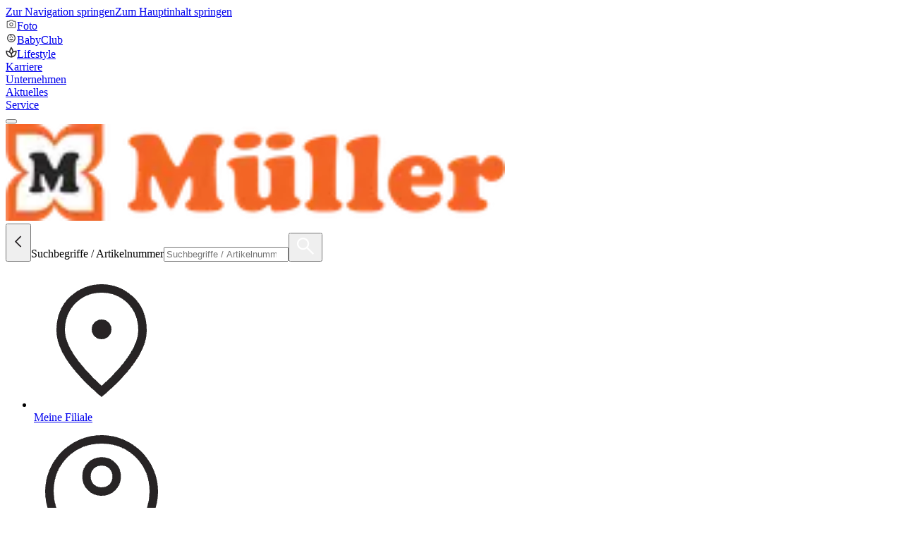

--- FILE ---
content_type: text/html; charset=utf-8
request_url: https://www.mueller.ch/aktuelles/lifestyle/anti-aging-wunder/
body_size: 32981
content:
<!DOCTYPE html><html lang="de-CH"><head><meta charSet="utf-8"/><meta name="viewport" content="width=device-width, initial-scale=1"/><link rel="preload" href="/_next/static/media/1c122432e39485ee-s.p.woff2" as="font" crossorigin="" type="font/woff2"/><link rel="preload" href="/_next/static/media/283cc764bd695d52-s.p.woff2" as="font" crossorigin="" type="font/woff2"/><link rel="preload" href="/_next/static/media/2eb608f67b88ccb2-s.p.woff2" as="font" crossorigin="" type="font/woff2"/><link rel="preload" href="/_next/static/media/3c8609be9c14838d-s.p.woff2" as="font" crossorigin="" type="font/woff2"/><link rel="preload" href="/_next/static/media/6697cb2f5e9da4ce-s.p.woff2" as="font" crossorigin="" type="font/woff2"/><link rel="preload" href="/_next/static/media/8001a6e10e421d77-s.p.woff2" as="font" crossorigin="" type="font/woff2"/><link rel="preload" href="/_next/static/media/baf0d12f37367bd7-s.p.woff2" as="font" crossorigin="" type="font/woff2"/><link rel="preload" href="/_next/static/media/bcc0267f6bec3a21-s.p.woff2" as="font" crossorigin="" type="font/woff2"/><link rel="preload" href="/_next/static/media/c55acd504eec9c93-s.p.woff2" as="font" crossorigin="" type="font/woff2"/><link rel="preload" href="/_next/static/media/d32e5460af292c5d-s.p.woff2" as="font" crossorigin="" type="font/woff2"/><link rel="preload" href="/_next/static/media/f10a920b5c23f956-s.p.woff2" as="font" crossorigin="" type="font/woff2"/><link rel="preload" href="/_next/static/media/fbef64097f855941-s.p.woff2" as="font" crossorigin="" type="font/woff2"/><link rel="preload" as="image" fetchPriority="high" imageSrcSet="https://images.prod.ecom.mueller.de/_next/image/?url=https%3A%2F%2Fmueller-dam-bucket.s3.eu-central-1.amazonaws.com%2Fprod%2Fshop-master%2Faktuelles%2Flifestyle%2Fanti-aging-wunder%2Fblog-873x230-header-fazinierend-94133-0%3Fts%3D1740652346643&amp;w=16&amp;q=75 16w, https://images.prod.ecom.mueller.de/_next/image/?url=https%3A%2F%2Fmueller-dam-bucket.s3.eu-central-1.amazonaws.com%2Fprod%2Fshop-master%2Faktuelles%2Flifestyle%2Fanti-aging-wunder%2Fblog-873x230-header-fazinierend-94133-0%3Fts%3D1740652346643&amp;w=32&amp;q=75 32w, https://images.prod.ecom.mueller.de/_next/image/?url=https%3A%2F%2Fmueller-dam-bucket.s3.eu-central-1.amazonaws.com%2Fprod%2Fshop-master%2Faktuelles%2Flifestyle%2Fanti-aging-wunder%2Fblog-873x230-header-fazinierend-94133-0%3Fts%3D1740652346643&amp;w=48&amp;q=75 48w, https://images.prod.ecom.mueller.de/_next/image/?url=https%3A%2F%2Fmueller-dam-bucket.s3.eu-central-1.amazonaws.com%2Fprod%2Fshop-master%2Faktuelles%2Flifestyle%2Fanti-aging-wunder%2Fblog-873x230-header-fazinierend-94133-0%3Fts%3D1740652346643&amp;w=64&amp;q=75 64w, https://images.prod.ecom.mueller.de/_next/image/?url=https%3A%2F%2Fmueller-dam-bucket.s3.eu-central-1.amazonaws.com%2Fprod%2Fshop-master%2Faktuelles%2Flifestyle%2Fanti-aging-wunder%2Fblog-873x230-header-fazinierend-94133-0%3Fts%3D1740652346643&amp;w=96&amp;q=75 96w, https://images.prod.ecom.mueller.de/_next/image/?url=https%3A%2F%2Fmueller-dam-bucket.s3.eu-central-1.amazonaws.com%2Fprod%2Fshop-master%2Faktuelles%2Flifestyle%2Fanti-aging-wunder%2Fblog-873x230-header-fazinierend-94133-0%3Fts%3D1740652346643&amp;w=128&amp;q=75 128w, https://images.prod.ecom.mueller.de/_next/image/?url=https%3A%2F%2Fmueller-dam-bucket.s3.eu-central-1.amazonaws.com%2Fprod%2Fshop-master%2Faktuelles%2Flifestyle%2Fanti-aging-wunder%2Fblog-873x230-header-fazinierend-94133-0%3Fts%3D1740652346643&amp;w=192&amp;q=75 192w, https://images.prod.ecom.mueller.de/_next/image/?url=https%3A%2F%2Fmueller-dam-bucket.s3.eu-central-1.amazonaws.com%2Fprod%2Fshop-master%2Faktuelles%2Flifestyle%2Fanti-aging-wunder%2Fblog-873x230-header-fazinierend-94133-0%3Fts%3D1740652346643&amp;w=256&amp;q=75 256w, https://images.prod.ecom.mueller.de/_next/image/?url=https%3A%2F%2Fmueller-dam-bucket.s3.eu-central-1.amazonaws.com%2Fprod%2Fshop-master%2Faktuelles%2Flifestyle%2Fanti-aging-wunder%2Fblog-873x230-header-fazinierend-94133-0%3Fts%3D1740652346643&amp;w=344&amp;q=75 344w, https://images.prod.ecom.mueller.de/_next/image/?url=https%3A%2F%2Fmueller-dam-bucket.s3.eu-central-1.amazonaws.com%2Fprod%2Fshop-master%2Faktuelles%2Flifestyle%2Fanti-aging-wunder%2Fblog-873x230-header-fazinierend-94133-0%3Fts%3D1740652346643&amp;w=384&amp;q=75 384w, https://images.prod.ecom.mueller.de/_next/image/?url=https%3A%2F%2Fmueller-dam-bucket.s3.eu-central-1.amazonaws.com%2Fprod%2Fshop-master%2Faktuelles%2Flifestyle%2Fanti-aging-wunder%2Fblog-873x230-header-fazinierend-94133-0%3Fts%3D1740652346643&amp;w=640&amp;q=75 640w, https://images.prod.ecom.mueller.de/_next/image/?url=https%3A%2F%2Fmueller-dam-bucket.s3.eu-central-1.amazonaws.com%2Fprod%2Fshop-master%2Faktuelles%2Flifestyle%2Fanti-aging-wunder%2Fblog-873x230-header-fazinierend-94133-0%3Fts%3D1740652346643&amp;w=750&amp;q=75 750w, https://images.prod.ecom.mueller.de/_next/image/?url=https%3A%2F%2Fmueller-dam-bucket.s3.eu-central-1.amazonaws.com%2Fprod%2Fshop-master%2Faktuelles%2Flifestyle%2Fanti-aging-wunder%2Fblog-873x230-header-fazinierend-94133-0%3Fts%3D1740652346643&amp;w=920&amp;q=75 920w" media="(max-width: 873px)"/><link rel="stylesheet" href="/_next/static/css/631379221282fe37.css" crossorigin="anonymous" data-precedence="next"/><link rel="stylesheet" href="/_next/static/css/254ea496a45e0cdc.css" crossorigin="anonymous" data-precedence="next"/><link href="/_next/static/css/709749d8e7a45b98.css" rel="stylesheet" as="style" data-precedence="dynamic"/><link href="/_next/static/css/8a0d21882b3f94c8.css" rel="stylesheet" as="style" data-precedence="dynamic"/><link href="/_next/static/css/88f1b8cd83b1b563.css" rel="stylesheet" as="style" data-precedence="dynamic"/><link href="/_next/static/css/e0766c66278cf12c.css" rel="stylesheet" as="style" data-precedence="dynamic"/><link href="/_next/static/css/ffe4709c6ebacb7c.css" rel="stylesheet" as="style" data-precedence="dynamic"/><link href="/_next/static/css/3eb6fc9044352f27.css" rel="stylesheet" as="style" data-precedence="dynamic"/><link href="/_next/static/css/19501b24fcc03db9.css" rel="stylesheet" as="style" data-precedence="dynamic"/><link href="/_next/static/css/91957117f10291f7.css" rel="stylesheet" as="style" data-precedence="dynamic"/><link href="/_next/static/css/a86434e6d3faf85b.css" rel="stylesheet" as="style" data-precedence="dynamic"/><link rel="preload" as="script" fetchPriority="low" href="/_next/static/chunks/webpack-a1f296e33b3d9eaa.js" crossorigin=""/><script src="/_next/static/chunks/4bd1b696-9909f507f95988b8.js" async="" crossorigin=""></script><script src="/_next/static/chunks/5964-3471ac89a8b364c0.js" async="" crossorigin=""></script><script src="/_next/static/chunks/main-app-86104ed9f66b931c.js" async="" crossorigin=""></script><script src="/_next/static/chunks/9794-aaf15aee836fa01e.js" async="" crossorigin=""></script><script src="/_next/static/chunks/app/global-error-ec3498e0ca912cf8.js" async="" crossorigin=""></script><script src="/_next/static/chunks/2108-94b3026b2acb64f8.js" async="" crossorigin=""></script><script src="/_next/static/chunks/app/layout-92223b9a2a775719.js" async="" crossorigin=""></script><script src="/_next/static/chunks/1020-6f08ca371e781ba8.js" async="" crossorigin=""></script><script src="/_next/static/chunks/8025-eac9a3d2a3e1e463.js" async="" crossorigin=""></script><script src="/_next/static/chunks/app/cacheable/%5B%5B...cmsPath%5D%5D/page-988e0645304ee885.js" async="" crossorigin=""></script><link rel="preload" href="/_next/static/chunks/9747-0bfc2c68924caa4e.js" as="script" fetchPriority="low"/><link rel="preload" href="/_next/static/chunks/1215-be0d3c86e67e9cfa.js" as="script" fetchPriority="low"/><link rel="preload" href="/_next/static/chunks/8924-5bea328343138796.js" as="script" fetchPriority="low"/><link rel="preload" href="/_next/static/chunks/4380.9e4e9685e9a0a221.js" as="script" fetchPriority="low"/><link rel="preload" href="/_next/static/chunks/6294.b47cf0217714dbef.js" as="script" fetchPriority="low"/><link rel="preload" href="/_next/static/chunks/3339-0dd38d80c1611644.js" as="script" fetchPriority="low"/><link rel="preload" href="/_next/static/chunks/8902.6225465840256a28.js" as="script" fetchPriority="low"/><link rel="preload" href="/_next/static/chunks/8579.299b1d221795553e.js" as="script" fetchPriority="low"/><link rel="preload" href="/_next/static/chunks/3216.1ec32687205a53c5.js" as="script" fetchPriority="low"/><link rel="preload" href="/_next/static/chunks/1950.dd88ec13d0d4d3f8.js" as="script" fetchPriority="low"/><link rel="preload" href="/_next/static/chunks/5640.5cb45ba6dfeca9eb.js" as="script" fetchPriority="low"/><link rel="preload" href="/searchhub-collector.js" as="script"/><link rel="preload" href="/_next/static/chunks/8977.6d549103b2ad5bad.js" as="script" fetchPriority="low"/><link rel="preload" href="/_next/static/chunks/2387.d87490edfb22538b.js" as="script" fetchPriority="low"/><link rel="preload" href="/_next/static/chunks/844.2130ba3506043813.js" as="script" fetchPriority="low"/><link rel="preload" href="/_next/static/chunks/9182.8dee71a0de8aead9.js" as="script" fetchPriority="low"/><link rel="preload" href="/_next/static/chunks/5189.cdef9a78a28d2e07.js" as="script" fetchPriority="low"/><meta name="next-size-adjust" content=""/><meta name="theme-color" content="#000000"/><title>Anti-Aging-Wunder | MÜLLER</title><meta name="description" content="Anti-Aging-Wunder bei MÜLLER ➔ Mehr Informationen finden Sie hier › Jetzt entdecken!"/><meta name="robots" content="index, follow"/><link rel="canonical" href="https://www.mueller.ch/aktuelles/lifestyle/anti-aging-wunder/"/><link rel="alternate" hrefLang="de-AT" href="https://www.mueller.at/aktuelles/lifestyle/anti-aging-wunder/"/><link rel="alternate" hrefLang="de-CH" href="https://www.mueller.ch/aktuelles/lifestyle/anti-aging-wunder/"/><link rel="alternate" hrefLang="de-DE" href="https://www.mueller.de/aktuelles/lifestyle/anti-aging-wunder/"/><link rel="alternate" hrefLang="x-default" href="https://www.mueller.de/aktuelles/lifestyle/anti-aging-wunder/"/><meta name="google-site-verification" content="NcOgglGS7ayKP--4V2dtqhFQLxnczyEdfhTQuBG3U1c"/><meta property="og:title" content="Anti-Aging-Wunder | MÜLLER"/><meta property="og:description" content="Anti-Aging-Wunder bei MÜLLER ➔ Mehr Informationen finden Sie hier › Jetzt entdecken!"/><meta property="og:url" content="https://www.mueller.ch/"/><meta property="og:site_name" content="MÜLLER - Auch online mehr als eine Drogerie"/><meta property="og:type" content="website"/><meta name="twitter:card" content="summary"/><meta name="twitter:title" content="Anti-Aging-Wunder | MÜLLER"/><meta name="twitter:description" content="Anti-Aging-Wunder bei MÜLLER ➔ Mehr Informationen finden Sie hier › Jetzt entdecken!"/><script src="/_next/static/chunks/polyfills-42372ed130431b0a.js" crossorigin="anonymous" noModule=""></script></head><body data-font="__variable_57a02f"><div hidden=""><!--$--><!--/$--></div><script>(self.__next_s=self.__next_s||[]).push([0,{"data-usercentrics":"Google Tag Manager","children":"\n    window.dataLayer = window.dataLayer || [];\n    function gtag(){ dataLayer.push(arguments); }\n  \n            gtag(\"consent\", \"default\", {\n              ad_user_data: \"denied\",\n              ad_personalization: \"denied\",\n              ad_storage: \"denied\",\n              analytics_storage: \"denied\",\n              wait_for_update: 2000\n            });\n            gtag(\"set\", \"ads_data_redaction\", true);\n          ","id":"gtm-init"}])</script><script>(self.__next_s=self.__next_s||[]).push([0,{"type":"text/javascript","children":"\n      var ScarabQueue = ScarabQueue || [];\n      (function(id) {\n        if (document.getElementById(id)) return;\n        var js = document.createElement('script'); \n        js.id = id;  \n        js.src = '//cdn.scarabresearch.com/js/18115DD07A0EE46B/scarab-v2.js';\n        js.async = true  \n        var fs = document.getElementsByTagName('script')[0];\n        fs.parentNode.insertBefore(js, fs);\n      })('scarab-js-api');\n      ","id":"emarsys"}])</script><div class="skip-links_component_skip-links-bar__42GgS"><div class="skip-links_component_skip-links-content__kOye2"><a href="#navigation">Zur Navigation springen</a><a href="#main">Zum Hauptinhalt springen</a></div></div><div><header><div class="cms-slot_component_cms-slot__yHNL2"><div class=""><div id="header" class="header_component_header__CnTz0"><div class="header_component_header__meta-wrapper__4exzc"><div class="header_component_header__meta__mxakr"><div class="header_component_header__meta-nav-items__P4gNa"><div><div class="header_component_header__meta-nav-items__P4gNa"><div class="header_component_header__meta-nav-item-wrapper__cfR_z"><a target="_blank" title="Foto" tabindex="0" href="https://foto.mueller.de/"><div class="header_component_header__meta-nav-item__EMxOf text-xs"><img alt="photo-camera-icon icon" loading="lazy" width="16" height="16" decoding="async" data-nimg="1" class="header_component_header__meta-nav-item-icon__rh3WN" style="color:transparent" srcSet="https://images.prod.ecom.mueller.de/_next/image/?url=https%3A%2F%2Fcms-api.prod.ecom.mueller.de%2Fdam%2Fjcr%3A1c7b44ac-3732-49c6-9252-725ce40f64b9%2Fphoto-camera-icon.png%3Fts%3D1737563435351&amp;w=16&amp;q=75 1x, https://images.prod.ecom.mueller.de/_next/image/?url=https%3A%2F%2Fcms-api.prod.ecom.mueller.de%2Fdam%2Fjcr%3A1c7b44ac-3732-49c6-9252-725ce40f64b9%2Fphoto-camera-icon.png%3Fts%3D1737563435351&amp;w=32&amp;q=75 2x" src="https://images.prod.ecom.mueller.de/_next/image/?url=https%3A%2F%2Fcms-api.prod.ecom.mueller.de%2Fdam%2Fjcr%3A1c7b44ac-3732-49c6-9252-725ce40f64b9%2Fphoto-camera-icon.png%3Fts%3D1737563435351&amp;w=32&amp;q=75"/><span>Foto</span></div></a></div><div class="header_component_header__meta-nav-item-wrapper__cfR_z"><a target="_self" title="Entdecken Sie den Müller BabyClub" tabindex="0" href="/meinbaby/"><div class="header_component_header__meta-nav-item__EMxOf text-xs"><img alt="child-care-icon icon" loading="lazy" width="16" height="16" decoding="async" data-nimg="1" class="header_component_header__meta-nav-item-icon__rh3WN" style="color:transparent" srcSet="https://images.prod.ecom.mueller.de/_next/image/?url=https%3A%2F%2Fcms-api.prod.ecom.mueller.de%2Fdam%2Fjcr%3A9d244f19-f0bf-408a-a4ce-232c04cff42b%2Fchild-care-icon.png%3Fts%3D1736425088901&amp;w=16&amp;q=75 1x, https://images.prod.ecom.mueller.de/_next/image/?url=https%3A%2F%2Fcms-api.prod.ecom.mueller.de%2Fdam%2Fjcr%3A9d244f19-f0bf-408a-a4ce-232c04cff42b%2Fchild-care-icon.png%3Fts%3D1736425088901&amp;w=32&amp;q=75 2x" src="https://images.prod.ecom.mueller.de/_next/image/?url=https%3A%2F%2Fcms-api.prod.ecom.mueller.de%2Fdam%2Fjcr%3A9d244f19-f0bf-408a-a4ce-232c04cff42b%2Fchild-care-icon.png%3Fts%3D1736425088901&amp;w=32&amp;q=75"/><span>BabyClub</span></div></a></div><div class="header_component_header__meta-nav-item-wrapper__cfR_z"><a target="_self" title="Lifestyle" tabindex="0" href="/aktuelles/lifestyle/"><div class="header_component_header__meta-nav-item__EMxOf text-xs"><img alt="spa-icon icon" loading="lazy" width="16" height="16" decoding="async" data-nimg="1" class="header_component_header__meta-nav-item-icon__rh3WN" style="color:transparent" srcSet="https://images.prod.ecom.mueller.de/_next/image/?url=https%3A%2F%2Fcms-api.prod.ecom.mueller.de%2Fdam%2Fjcr%3Ad287e0a3-4814-4fe5-8f59-e24d03539c6b%2Fspa-icon.png%3Fts%3D1737563435370&amp;w=16&amp;q=75 1x, https://images.prod.ecom.mueller.de/_next/image/?url=https%3A%2F%2Fcms-api.prod.ecom.mueller.de%2Fdam%2Fjcr%3Ad287e0a3-4814-4fe5-8f59-e24d03539c6b%2Fspa-icon.png%3Fts%3D1737563435370&amp;w=32&amp;q=75 2x" src="https://images.prod.ecom.mueller.de/_next/image/?url=https%3A%2F%2Fcms-api.prod.ecom.mueller.de%2Fdam%2Fjcr%3Ad287e0a3-4814-4fe5-8f59-e24d03539c6b%2Fspa-icon.png%3Fts%3D1737563435370&amp;w=32&amp;q=75"/><span>Lifestyle</span></div></a></div></div></div></div><div class="header_component_header__meta-nav-links__xidY6"><div><div class="header_component_header__meta-nav-items__P4gNa"><div class="header_component_header__meta-nav-item-wrapper__cfR_z"><a target="_self" title="Karriere" tabindex="0" href="/unternehmen/karriere/stellenangebote/"><div class="header_component_header__meta-nav-item__EMxOf text-xs"><span>Karriere</span></div></a></div><div class="header_component_header__meta-nav-item-wrapper__cfR_z"><a target="_self" title="Unternehmen" tabindex="0" href="/unternehmen/"><div class="header_component_header__meta-nav-item__EMxOf text-xs"><span>Unternehmen</span></div></a></div><div class="header_component_header__meta-nav-item-wrapper__cfR_z"><a target="_self" title="Aktuelles" tabindex="0" href="/aktuelles/"><div class="header_component_header__meta-nav-item__EMxOf text-xs"><span>Aktuelles</span></div></a></div><div class="header_component_header__meta-nav-item-wrapper__cfR_z"><a target="_self" title="Service" tabindex="0" href="/service/"><div class="header_component_header__meta-nav-item__EMxOf text-xs"><span>Service</span></div></a></div></div></div></div></div></div><div class="header_component_header__main-wrapper__hnT2X"><div class="header_component_header__main__tQ7GJ"><div class="header_component_header-wrapper__menu-and-logo__uXTLj"><button class="header_component_header__burger-btn__y4k7v" title="Menü" aria-label="Menü" aria-expanded="false" aria-controls="navigation"><div class="burger-icon_component_burger-icon__ioIqR"></div></button><div class="header_component_header__header-bar-logo__WzsHs"><script type="application/ld+json">{"@context":"https://schema.org","@type":"Organization","url":"https://www.mueller.de","sameAs":["https://www.facebook.com/mueller.deutschland/","https://www.instagram.com/mueller_deutschland/| https://www.pinterest.de/mueller_de/","https://www.linkedin.com/company/mueller-holding/","https://www.youtube.com/channel/UCX8vaOzD27094ZkQokZUZ1g"],"logo":"https://mueller-dam-bucket.s3.eu-central-1.amazonaws.com/prod/website-assets/mueller-logo.svg","name":"Müller Handels AG Schweiz","description":"Müller - Mehr als eine Drogerie. Große Sortimentsauswahl, tolle Preise.","email":"service@shop.mueller.de","telephone":"+41 62 738 39 99","vatID":"CHE-106.085.001","address":{"@type":"PostalAddress","streetAddress":"Industriestrasse 50","addressLocality":"Oberentfelden","addressCountry":"CH","addressRegion":"Aargau","postalCode":"5036"}}</script><a class="header_component_header__header-bar-logo-link__7p92A" href="/"><img alt="logo" loading="lazy" width="708" height="137" decoding="async" data-nimg="1" class="header_component_header__header-bar-logo-image__6TD5h" style="color:transparent" sizes="(max-width: 767px) 79px, 186px" srcSet="https://images.prod.ecom.mueller.de/_next/image/?url=https%3A%2F%2Fmueller-dam-bucket.s3.eu-central-1.amazonaws.com%2Fprod%2Ficons%2Flogo.png%3Fts%3D1738338873952&amp;w=16&amp;q=75 16w, https://images.prod.ecom.mueller.de/_next/image/?url=https%3A%2F%2Fmueller-dam-bucket.s3.eu-central-1.amazonaws.com%2Fprod%2Ficons%2Flogo.png%3Fts%3D1738338873952&amp;w=32&amp;q=75 32w, https://images.prod.ecom.mueller.de/_next/image/?url=https%3A%2F%2Fmueller-dam-bucket.s3.eu-central-1.amazonaws.com%2Fprod%2Ficons%2Flogo.png%3Fts%3D1738338873952&amp;w=48&amp;q=75 48w, https://images.prod.ecom.mueller.de/_next/image/?url=https%3A%2F%2Fmueller-dam-bucket.s3.eu-central-1.amazonaws.com%2Fprod%2Ficons%2Flogo.png%3Fts%3D1738338873952&amp;w=64&amp;q=75 64w, https://images.prod.ecom.mueller.de/_next/image/?url=https%3A%2F%2Fmueller-dam-bucket.s3.eu-central-1.amazonaws.com%2Fprod%2Ficons%2Flogo.png%3Fts%3D1738338873952&amp;w=96&amp;q=75 96w, https://images.prod.ecom.mueller.de/_next/image/?url=https%3A%2F%2Fmueller-dam-bucket.s3.eu-central-1.amazonaws.com%2Fprod%2Ficons%2Flogo.png%3Fts%3D1738338873952&amp;w=128&amp;q=75 128w, https://images.prod.ecom.mueller.de/_next/image/?url=https%3A%2F%2Fmueller-dam-bucket.s3.eu-central-1.amazonaws.com%2Fprod%2Ficons%2Flogo.png%3Fts%3D1738338873952&amp;w=192&amp;q=75 192w, https://images.prod.ecom.mueller.de/_next/image/?url=https%3A%2F%2Fmueller-dam-bucket.s3.eu-central-1.amazonaws.com%2Fprod%2Ficons%2Flogo.png%3Fts%3D1738338873952&amp;w=256&amp;q=75 256w, https://images.prod.ecom.mueller.de/_next/image/?url=https%3A%2F%2Fmueller-dam-bucket.s3.eu-central-1.amazonaws.com%2Fprod%2Ficons%2Flogo.png%3Fts%3D1738338873952&amp;w=344&amp;q=75 344w, https://images.prod.ecom.mueller.de/_next/image/?url=https%3A%2F%2Fmueller-dam-bucket.s3.eu-central-1.amazonaws.com%2Fprod%2Ficons%2Flogo.png%3Fts%3D1738338873952&amp;w=384&amp;q=75 384w, https://images.prod.ecom.mueller.de/_next/image/?url=https%3A%2F%2Fmueller-dam-bucket.s3.eu-central-1.amazonaws.com%2Fprod%2Ficons%2Flogo.png%3Fts%3D1738338873952&amp;w=640&amp;q=75 640w, https://images.prod.ecom.mueller.de/_next/image/?url=https%3A%2F%2Fmueller-dam-bucket.s3.eu-central-1.amazonaws.com%2Fprod%2Ficons%2Flogo.png%3Fts%3D1738338873952&amp;w=750&amp;q=75 750w, https://images.prod.ecom.mueller.de/_next/image/?url=https%3A%2F%2Fmueller-dam-bucket.s3.eu-central-1.amazonaws.com%2Fprod%2Ficons%2Flogo.png%3Fts%3D1738338873952&amp;w=920&amp;q=75 920w, https://images.prod.ecom.mueller.de/_next/image/?url=https%3A%2F%2Fmueller-dam-bucket.s3.eu-central-1.amazonaws.com%2Fprod%2Ficons%2Flogo.png%3Fts%3D1738338873952&amp;w=1032&amp;q=75 1032w, https://images.prod.ecom.mueller.de/_next/image/?url=https%3A%2F%2Fmueller-dam-bucket.s3.eu-central-1.amazonaws.com%2Fprod%2Ficons%2Flogo.png%3Fts%3D1738338873952&amp;w=1200&amp;q=75 1200w, https://images.prod.ecom.mueller.de/_next/image/?url=https%3A%2F%2Fmueller-dam-bucket.s3.eu-central-1.amazonaws.com%2Fprod%2Ficons%2Flogo.png%3Fts%3D1738338873952&amp;w=1920&amp;q=75 1920w, https://images.prod.ecom.mueller.de/_next/image/?url=https%3A%2F%2Fmueller-dam-bucket.s3.eu-central-1.amazonaws.com%2Fprod%2Ficons%2Flogo.png%3Fts%3D1738338873952&amp;w=2048&amp;q=75 2048w, https://images.prod.ecom.mueller.de/_next/image/?url=https%3A%2F%2Fmueller-dam-bucket.s3.eu-central-1.amazonaws.com%2Fprod%2Ficons%2Flogo.png%3Fts%3D1738338873952&amp;w=2880&amp;q=75 2880w" src="https://images.prod.ecom.mueller.de/_next/image/?url=https%3A%2F%2Fmueller-dam-bucket.s3.eu-central-1.amazonaws.com%2Fprod%2Ficons%2Flogo.png%3Fts%3D1738338873952&amp;w=2880&amp;q=75"/></a></div></div><div class="header_component_header__header-bar-search-wrapper-desktop__CzXIK"><div class="header_component_header__header-bar-search-desktop__jm1UP"><form class="search-bar_component_search-bar__NmcKG" role="search" aria-label="Search site" action="/search/"><script type="application/ld+json">{"@context":"https://schema.org","@type":"WebSite","url":"https://www.mueller.ch","potentialAction":[{"@type":"SearchAction","target":"https://www.mueller.ch/search/?q={search_term_string}","query-input":"required name=search_term_string"}]}</script><div class="search-bar_component_search-bar__wrapper__MRrDL"><button class="search-bar_component_search-bar_return-button__0eJla" type="button"><img alt="back icon" loading="lazy" width="20" height="45" decoding="async" data-nimg="1" class="search-bar_component_search-bar__return-icon__qLAoO" style="color:transparent" src="/assets/icons/arrow_back.svg"/></button><label id="searchbar-label-desktop" class="sr-only">Suchbegriffe / Artikelnummer</label><input class="search-bar_component_search-bar__input__iqEHT" placeholder="Suchbegriffe / Artikelnummer" autoComplete="off" role="combobox" type="search" aria-autocomplete="both" aria-expanded="false" aria-haspopup="listbox" aria-controls="autosuggest-listbox" aria-owns="autosuggest-listbox" aria-labelledby="searchbar-label-desktop" data-track-id="searchBox" name="q" value=""/><button type="submit" class="search-bar_component_search-bar__icon__7Kxnk" title="Suchen" tabindex="0" data-track-id="searchButton"><img alt="Suchen" loading="lazy" width="32" height="32" decoding="async" data-nimg="1" style="color:transparent" src="/assets/icons/search-white.svg"/></button><section class="autosuggest_component_autosuggest__TT_Qx" aria-label="autosuggest"><div aria-busy="false" title="Ergebnisse"></div><div class="autosuggest_component_autosuggest__content__CD1bG"></div></section><div class="sr-only" role="status" aria-live="assertive" aria-atomic="true"></div></div></form></div></div><div class="header_component_header__header-bar-items-container__DJ5i_"><div><div><ul class="icon-list_component_icon-list__cK8p6" aria-label="Menüleiste mit Symbolen"><li aria-label="header-location-on"><div class="icon-list_component_icon-list__item-metadata__aqB5y"></div><a target="_self" title="Meine Filiale" tabindex="0" href="/meine-filiale/"><div class="icon-list_component_icon-list__item__hig3r"><div class="icon-list_component_icon-list__icon-wrapper__QCtRI"><img alt="header-location-on icon" loading="lazy" width="192" height="192" decoding="async" data-nimg="1" class="icon-list_component_icon-list__icon__4uwJt" style="color:transparent" srcSet="https://images.prod.ecom.mueller.de/_next/image/?url=https%3A%2F%2Fmueller-dam-bucket.s3.eu-central-1.amazonaws.com%2Fprod%2Fheader-location-on.png%3Fts%3D1740582388636&amp;w=192&amp;q=75 1x, https://images.prod.ecom.mueller.de/_next/image/?url=https%3A%2F%2Fmueller-dam-bucket.s3.eu-central-1.amazonaws.com%2Fprod%2Fheader-location-on.png%3Fts%3D1740582388636&amp;w=384&amp;q=75 2x" src="https://images.prod.ecom.mueller.de/_next/image/?url=https%3A%2F%2Fmueller-dam-bucket.s3.eu-central-1.amazonaws.com%2Fprod%2Fheader-location-on.png%3Fts%3D1740582388636&amp;w=384&amp;q=75"/></div><span class="icon-list_component_icon-list__text__E6fdt text-s">Meine Filiale</span></div></a></li><li aria-label="header-account-circle"><div class="icon-list_component_icon-list__item-metadata__aqB5y"></div><a target="_self" tabindex="0" href="/my-account/"><div class="icon-list_component_icon-list__item__hig3r"><div class="icon-list_component_icon-list__icon-wrapper__QCtRI"><img alt="header-account-circle icon" loading="lazy" width="192" height="192" decoding="async" data-nimg="1" class="icon-list_component_icon-list__icon__4uwJt" style="color:transparent" srcSet="https://images.prod.ecom.mueller.de/_next/image/?url=https%3A%2F%2Fmueller-dam-bucket.s3.eu-central-1.amazonaws.com%2Fprod%2Ficons%2Fmain_navigation%2Fheader-account-circle.png%3Fts%3D1740582419353&amp;w=192&amp;q=75 1x, https://images.prod.ecom.mueller.de/_next/image/?url=https%3A%2F%2Fmueller-dam-bucket.s3.eu-central-1.amazonaws.com%2Fprod%2Ficons%2Fmain_navigation%2Fheader-account-circle.png%3Fts%3D1740582419353&amp;w=384&amp;q=75 2x" src="https://images.prod.ecom.mueller.de/_next/image/?url=https%3A%2F%2Fmueller-dam-bucket.s3.eu-central-1.amazonaws.com%2Fprod%2Ficons%2Fmain_navigation%2Fheader-account-circle.png%3Fts%3D1740582419353&amp;w=384&amp;q=75"/></div><span class="icon-list_component_icon-list__text__E6fdt text-s">Mein Konto</span></div></a></li><li aria-label="header-auto-stories"><div class="icon-list_component_icon-list__item-metadata__aqB5y"></div><a target="_self" title="Prospekte" tabindex="0" href="/prospekte/"><div class="icon-list_component_icon-list__item__hig3r"><div class="icon-list_component_icon-list__icon-wrapper__QCtRI"><img alt="header-auto-stories icon" loading="lazy" width="192" height="192" decoding="async" data-nimg="1" class="icon-list_component_icon-list__icon__4uwJt" style="color:transparent" srcSet="https://images.prod.ecom.mueller.de/_next/image/?url=https%3A%2F%2Fmueller-dam-bucket.s3.eu-central-1.amazonaws.com%2Fprod%2Ficons%2Fmain_navigation%2Fheader-auto-stories.png%3Fts%3D1740582409416&amp;w=192&amp;q=75 1x, https://images.prod.ecom.mueller.de/_next/image/?url=https%3A%2F%2Fmueller-dam-bucket.s3.eu-central-1.amazonaws.com%2Fprod%2Ficons%2Fmain_navigation%2Fheader-auto-stories.png%3Fts%3D1740582409416&amp;w=384&amp;q=75 2x" src="https://images.prod.ecom.mueller.de/_next/image/?url=https%3A%2F%2Fmueller-dam-bucket.s3.eu-central-1.amazonaws.com%2Fprod%2Ficons%2Fmain_navigation%2Fheader-auto-stories.png%3Fts%3D1740582409416&amp;w=384&amp;q=75"/></div><span class="icon-list_component_icon-list__text__E6fdt text-s">Prospekte</span></div></a></li><li aria-label="header-favorite"><div class="icon-list_component_icon-list__item-metadata__aqB5y"></div><a target="_self" title="Wunschliste" tabindex="0" href="/my-account/wishlists/"><div class="icon-list_component_icon-list__item__hig3r"><div class="icon-list_component_icon-list__icon-wrapper__QCtRI"><img alt="header-favorite icon" loading="lazy" width="192" height="192" decoding="async" data-nimg="1" class="icon-list_component_icon-list__icon__4uwJt" style="color:transparent" srcSet="https://images.prod.ecom.mueller.de/_next/image/?url=https%3A%2F%2Fmueller-dam-bucket.s3.eu-central-1.amazonaws.com%2Fprod%2Ficons%2Fmain_navigation%2Fheader-favorite--1-.png%3Fts%3D1752648394899&amp;w=192&amp;q=75 1x, https://images.prod.ecom.mueller.de/_next/image/?url=https%3A%2F%2Fmueller-dam-bucket.s3.eu-central-1.amazonaws.com%2Fprod%2Ficons%2Fmain_navigation%2Fheader-favorite--1-.png%3Fts%3D1752648394899&amp;w=384&amp;q=75 2x" src="https://images.prod.ecom.mueller.de/_next/image/?url=https%3A%2F%2Fmueller-dam-bucket.s3.eu-central-1.amazonaws.com%2Fprod%2Ficons%2Fmain_navigation%2Fheader-favorite--1-.png%3Fts%3D1752648394899&amp;w=384&amp;q=75"/></div><span class="icon-list_component_icon-list__text__E6fdt text-s">Wunschliste</span></div></a></li><li aria-label="header-shopping-bag"><div class="icon-list_component_icon-list__item-metadata__aqB5y"></div><a target="_self" tabindex="0" href="/cart/"><div class="icon-list_component_icon-list__item__hig3r icon-list_component_icon-list__cart__Sy5Gh"><div class="icon-list_component_icon-list__icon-wrapper__QCtRI"><img alt="header-shopping-bag icon" loading="lazy" width="192" height="192" decoding="async" data-nimg="1" class="icon-list_component_icon-list__icon__4uwJt icon-list_component_icon-list__cart-icon__pTwYY" style="color:transparent" srcSet="https://images.prod.ecom.mueller.de/_next/image/?url=https%3A%2F%2Fmueller-dam-bucket.s3.eu-central-1.amazonaws.com%2Fprod%2Ficons%2Fmain_navigation%2Fheader-shopping-bag.png%3Fts%3D1740582430153&amp;w=192&amp;q=75 1x, https://images.prod.ecom.mueller.de/_next/image/?url=https%3A%2F%2Fmueller-dam-bucket.s3.eu-central-1.amazonaws.com%2Fprod%2Ficons%2Fmain_navigation%2Fheader-shopping-bag.png%3Fts%3D1740582430153&amp;w=384&amp;q=75 2x" src="https://images.prod.ecom.mueller.de/_next/image/?url=https%3A%2F%2Fmueller-dam-bucket.s3.eu-central-1.amazonaws.com%2Fprod%2Ficons%2Fmain_navigation%2Fheader-shopping-bag.png%3Fts%3D1740582430153&amp;w=384&amp;q=75"/></div><span class="icon-list_component_icon-list__text__E6fdt text-s">Warenkorb</span></div></a></li></ul></div></div></div></div><div class="header_component_header__header-bar-search__mMrQM"><form class="search-bar_component_search-bar__NmcKG" role="search" aria-label="Search site" action="/search/"><script type="application/ld+json">{"@context":"https://schema.org","@type":"WebSite","url":"https://www.mueller.ch","potentialAction":[{"@type":"SearchAction","target":"https://www.mueller.ch/search/?q={search_term_string}","query-input":"required name=search_term_string"}]}</script><div class="search-bar_component_search-bar__wrapper__MRrDL"><button class="search-bar_component_search-bar_return-button__0eJla" type="button"><img alt="back icon" loading="lazy" width="20" height="45" decoding="async" data-nimg="1" class="search-bar_component_search-bar__return-icon__qLAoO" style="color:transparent" src="/assets/icons/arrow_back.svg"/></button><label id="searchbar-label-mobile" class="sr-only">Suchbegriffe / Artikelnummer</label><input class="search-bar_component_search-bar__input__iqEHT" placeholder="Suchbegriffe / Artikelnummer" autoComplete="off" role="combobox" type="search" aria-autocomplete="both" aria-expanded="false" aria-haspopup="listbox" aria-controls="autosuggest-listbox" aria-owns="autosuggest-listbox" aria-labelledby="searchbar-label-mobile" data-track-id="searchBox" name="q" value=""/><button type="submit" class="search-bar_component_search-bar__icon__7Kxnk" title="Suchen" tabindex="0" data-track-id="searchButton"><img alt="Suchen" loading="lazy" width="32" height="32" decoding="async" data-nimg="1" style="color:transparent" src="/assets/icons/search-white.svg"/></button><section class="autosuggest_component_autosuggest__TT_Qx" aria-label="autosuggest"><div aria-busy="false" title="Ergebnisse"></div><div class="autosuggest_component_autosuggest__content__CD1bG"></div></section><div class="sr-only" role="status" aria-live="assertive" aria-atomic="true"></div></div></form></div></div><div class="header_component_header__navigation-wrapper__1d_xU"><nav class="nav_component_nav__XBtsz" role="navigation" aria-label="Main navigation" id="navigation"><div class="nav_component_nav__desktop-wrapper__ICNYf"><div class="desktop-navigation_component_desktop-navigation__h6EGY"><ul class="desktop-navigation_component_desktop-navigation__items-list__RpL2r"><li class="desktop-navigation_component_desktop-navigation__item__QlhF9 desktop-navigation_component_desktop-navigation__item--all-categories__5p9JT"><button class="desktop-navigation_component_all-categories-button__bwY7E"><div class="burger-icon_component_burger-icon__ioIqR"></div><span class="desktop-navigation_component_all-categories-button__label__RnPZV">Alle Kategorien</span></button><div class="desktop-navigation_component_all-categories-sidebar-wrapper__eXze4"><div class="desktop-navigation_component_all-categories-sidebar__14hIW"><div class="desktop-navigation_component_all-categories-sidebar__nav-placeholder__KKqnu"><div id="_R_15emasinpfivb_" class="placeholder_component_placeholder__PmGUJ placeholder_component_placeholder--using-ratio__1NThV" role="tooltip" style="padding-top:100%" aria-label="placeholder"></div></div></div></div></li><li class="desktop-navigation_component_desktop-navigation__item__QlhF9"><a class="desktop-navigation_component_desktop-navigation__link__YgiMj" href="/c/parfuemerie/"><span class="">Parfümerie</span></a></li><li class="desktop-navigation_component_desktop-navigation__item__QlhF9"><a class="desktop-navigation_component_desktop-navigation__link__YgiMj" href="/c/drogerie/"><span class="">Drogerie</span></a></li><li class="desktop-navigation_component_desktop-navigation__item__QlhF9"><a class="desktop-navigation_component_desktop-navigation__link__YgiMj" href="/c/spielwaren/"><span class="">Spielwaren</span></a></li><li class="desktop-navigation_component_desktop-navigation__item__QlhF9"><a class="desktop-navigation_component_desktop-navigation__link__YgiMj" href="/c/schreibwaren/"><span class="">Schreibwaren</span></a></li><li class="desktop-navigation_component_desktop-navigation__item__QlhF9"><a class="desktop-navigation_component_desktop-navigation__link__YgiMj" href="/c/multi-media/"><span class="">Multi-Media</span></a></li><li class="desktop-navigation_component_desktop-navigation__item__QlhF9"><a class="desktop-navigation_component_desktop-navigation__link__YgiMj" href="/c/naturshop/"><span class="">Naturshop</span></a></li><li class="desktop-navigation_component_desktop-navigation__item__QlhF9"><a class="desktop-navigation_component_desktop-navigation__link__YgiMj" href="/c/haushalt/"><span class="">Haushalt</span></a></li><li class="desktop-navigation_component_desktop-navigation__item__QlhF9"><a class="desktop-navigation_component_desktop-navigation__link__YgiMj" href="/c/tiershop/"><span class="">Tiershop</span></a></li><li class="desktop-navigation_component_desktop-navigation__item__QlhF9"><a class="desktop-navigation_component_desktop-navigation__link__YgiMj" href="/marken/"><span class="">Marken</span></a></li><li class="desktop-navigation_component_desktop-navigation__item__QlhF9"><a class="desktop-navigation_component_desktop-navigation__link__YgiMj" href="/c/sale/"><span class="desktop-navigation_component_desktop-navigation__item-label--highlighted__GhweU">% Sale</span></a></li><li class="desktop-navigation_component_desktop-navigation__item__QlhF9"><a class="desktop-navigation_component_desktop-navigation__link__YgiMj" href="https://foto.mueller.ch/de/"><span class="">Foto</span></a></li></ul></div></div><div class="nav_component_nav__mobile-wrapper__VShuJ"><button type="button" class="mobile-navigation_component_mobile-navigation-overlay__ICzcP mobile-navigation_component_mobile-navigation-overlay--closed__5U_ZW" aria-label="Navigation schließen"></button><div class="mobile-navigation_component_mobile-navigation__sidebar__XWbWO mobile-navigation_component_mobile-navigation__sidebar--closed__r_laf"></div></div></nav></div></div></div></div></header><main class="two-column_layout_two-column__main__Y91r5" id="main"><div class="two-column_layout_two-column__jumbotron__cz6FO"><div class="cms-slot_component_cms-slot__yHNL2 cms-slot_component_cms-slot--spaced__bFXQU"><div class=""><nav aria-label="Breadcrumb" class="breadcrumps_component_breadcrumbs__wxQXW"><script type="application/ld+json">{"@context":"https://schema.org","@type":"BreadcrumbList","itemListElement":[{"@type":"ListItem","position":1,"item":"https://www.mueller.ch/","name":"MÜLLER Schweiz"},{"@type":"ListItem","position":2,"item":"https://www.mueller.ch/aktuelles/","name":"Aktuelles"},{"@type":"ListItem","position":3,"item":"https://www.mueller.ch/aktuelles/lifestyle/","name":"Lifestyle"},{"@type":"ListItem","position":4,"item":"https://www.mueller.ch/aktuelles/lifestyle/anti-aging-wunder/","name":"Anti-Aging-Wunder"}]}</script><ol class="breadcrumps_component_breadcrumbs__container__5YDmP text-s-immutable" itemScope="" aria-label="Breadcrumb"><li class="breadcrumps_component_breadcrumbs__item__Rl6SN"><a itemProp="item" itemScope="" href="/">MÜLLER Schweiz</a><img aria-hidden="true" alt="" loading="lazy" width="12" height="12" decoding="async" data-nimg="1" class="breadcrumps_component_breadcrumbs__arrow__C4IuD" style="color:transparent" src="/assets/icons/arrow_forward_bold.svg"/></li><li class="breadcrumps_component_breadcrumbs__item__Rl6SN"><a itemProp="item" itemScope="" href="/aktuelles/">Aktuelles</a><img aria-hidden="true" alt="" loading="lazy" width="12" height="12" decoding="async" data-nimg="1" class="breadcrumps_component_breadcrumbs__arrow__C4IuD" style="color:transparent" src="/assets/icons/arrow_forward_bold.svg"/></li><li class="breadcrumps_component_breadcrumbs__item__Rl6SN"><a itemProp="item" itemScope="" href="/aktuelles/lifestyle/">Lifestyle</a><img aria-hidden="true" alt="" loading="lazy" width="12" height="12" decoding="async" data-nimg="1" class="breadcrumps_component_breadcrumbs__arrow__C4IuD" style="color:transparent" src="/assets/icons/arrow_forward_bold.svg"/></li><li class="breadcrumps_component_breadcrumbs__item__Rl6SN" aria-current="page"><span>Anti-Aging-Wunder</span></li></ol></nav></div></div></div><div class="two-column_layout_two-column__wrapper__XDV1o"><aside class="two-column_layout_two-column__sidebar__nqtl1" aria-label="sidebar"><div class="cms-slot_component_cms-slot__yHNL2 cms-slot_component_cms-slot--spaced__bFXQU"><div class="cms-slot_component_cms-slot__entry--in-side-by-side__M87bc cms-slot_component_cms-slot__entry--side-by-side__ZfVeg"><div><h1 class="h2 sidebar-navigation_component_sidebar-navigation__headline__ZiJ0y">Anti-Aging-Wunder</h1><nav><div class="sidebar-navigation_component_sidebar-navigation__toggle__flaQL"><button type="button" title="Seitennavigation öffnen" class="button_component_button__V2o51 button_component_button--as-text__NUgm8 text-base button_component_button--underline__2BkDb" tabindex="0"><span class="button_component_button__content__qOfgH">Seitennavigation öffnen</span></button></div><div class="sidebar-navigation_component_sidebar-navigation__content__xCFIH"><ul class="simple-entries_simple-entries__aVlKs"><li class="simple-entries_simple-entries__item__sRr5_"><a class="simple-entries_simple-entries__entry-content__iMHP3" href="/aktuelles/gewinnspiele/"><img alt="" loading="lazy" width="15" height="15" decoding="async" data-nimg="1" class="simple-entries_simple-entries__icon__RKnLK" style="color:transparent" src="/assets/icons/arrow_forward.svg"/><span class="undefined">Gewinnspiele</span></a></li><li class="simple-entries_simple-entries__item__sRr5_"><a class="simple-entries_simple-entries__entry-content__iMHP3" href="/aktuelles/aktionen/"><img alt="" loading="lazy" width="15" height="15" decoding="async" data-nimg="1" class="simple-entries_simple-entries__icon__RKnLK" style="color:transparent" src="/assets/icons/arrow_forward.svg"/><span class="undefined">Aktionen</span></a></li><li class="simple-entries_simple-entries__item__sRr5_"><a class="simple-entries_simple-entries__entry-content__iMHP3" href="/aktuelles/lifestyle/"><img alt="" loading="lazy" width="15" height="15" decoding="async" data-nimg="1" class="simple-entries_simple-entries__icon__RKnLK" style="color:transparent" src="/assets/icons/arrow_forward.svg"/><span class="undefined">Lifestyle</span></a></li><li class="simple-entries_simple-entries__item__sRr5_"><a class="simple-entries_simple-entries__entry-content__iMHP3" href="/aktuelles/rueckrufe/"><img alt="" loading="lazy" width="15" height="15" decoding="async" data-nimg="1" class="simple-entries_simple-entries__icon__RKnLK" style="color:transparent" src="/assets/icons/arrow_forward.svg"/><span class="undefined">Rückrufe</span></a></li><li class="simple-entries_simple-entries__item__sRr5_"><a class="simple-entries_simple-entries__entry-content__iMHP3" href="/aktuelles/lagerverkauf/"><img alt="" loading="lazy" width="15" height="15" decoding="async" data-nimg="1" class="simple-entries_simple-entries__icon__RKnLK" style="color:transparent" src="/assets/icons/arrow_forward.svg"/><span class="undefined">Lagerverkauf</span></a></li><li class="simple-entries_simple-entries__item__sRr5_"><a class="simple-entries_simple-entries__entry-content__iMHP3" href="/aktuelles/outlet-filiale-matran/"><img alt="" loading="lazy" width="15" height="15" decoding="async" data-nimg="1" class="simple-entries_simple-entries__icon__RKnLK" style="color:transparent" src="/assets/icons/arrow_forward.svg"/><span class="undefined">Outlet-Filiale Matran</span></a></li></ul></div></nav></div></div></div></aside><div class="two-column_layout_two-column__content__4_aqR"><div class="cms-slot_component_cms-slot__yHNL2 cms-slot_component_cms-slot--spaced__bFXQU"><div class="cms-slot_component_cms-slot__entry--full-width__oM9j3 cms-slot_component_cms-slot__entry--in-side-by-side__M87bc cms-slot_component_cms-slot__entry--side-by-side__ZfVeg"><div class="banner_component_banner__zqycF"><article class="banner_component_banner__zqycF"><div class="banner-picture_component_picture__g_pFJ" aria-label="blog-873x230-header-fazinierend-94133-0"><picture class="banner-picture_component_picture__wrapper__ivI92"><source srcSet="https://images.prod.ecom.mueller.de/_next/image/?url=https%3A%2F%2Fmueller-dam-bucket.s3.eu-central-1.amazonaws.com%2Fprod%2Fshop-master%2Faktuelles%2Flifestyle%2Fanti-aging-wunder%2Fblog-873x230-header-fazinierend-94133-0%3Fts%3D1740652346643&amp;w=16&amp;q=75 16w, https://images.prod.ecom.mueller.de/_next/image/?url=https%3A%2F%2Fmueller-dam-bucket.s3.eu-central-1.amazonaws.com%2Fprod%2Fshop-master%2Faktuelles%2Flifestyle%2Fanti-aging-wunder%2Fblog-873x230-header-fazinierend-94133-0%3Fts%3D1740652346643&amp;w=32&amp;q=75 32w, https://images.prod.ecom.mueller.de/_next/image/?url=https%3A%2F%2Fmueller-dam-bucket.s3.eu-central-1.amazonaws.com%2Fprod%2Fshop-master%2Faktuelles%2Flifestyle%2Fanti-aging-wunder%2Fblog-873x230-header-fazinierend-94133-0%3Fts%3D1740652346643&amp;w=48&amp;q=75 48w, https://images.prod.ecom.mueller.de/_next/image/?url=https%3A%2F%2Fmueller-dam-bucket.s3.eu-central-1.amazonaws.com%2Fprod%2Fshop-master%2Faktuelles%2Flifestyle%2Fanti-aging-wunder%2Fblog-873x230-header-fazinierend-94133-0%3Fts%3D1740652346643&amp;w=64&amp;q=75 64w, https://images.prod.ecom.mueller.de/_next/image/?url=https%3A%2F%2Fmueller-dam-bucket.s3.eu-central-1.amazonaws.com%2Fprod%2Fshop-master%2Faktuelles%2Flifestyle%2Fanti-aging-wunder%2Fblog-873x230-header-fazinierend-94133-0%3Fts%3D1740652346643&amp;w=96&amp;q=75 96w, https://images.prod.ecom.mueller.de/_next/image/?url=https%3A%2F%2Fmueller-dam-bucket.s3.eu-central-1.amazonaws.com%2Fprod%2Fshop-master%2Faktuelles%2Flifestyle%2Fanti-aging-wunder%2Fblog-873x230-header-fazinierend-94133-0%3Fts%3D1740652346643&amp;w=128&amp;q=75 128w, https://images.prod.ecom.mueller.de/_next/image/?url=https%3A%2F%2Fmueller-dam-bucket.s3.eu-central-1.amazonaws.com%2Fprod%2Fshop-master%2Faktuelles%2Flifestyle%2Fanti-aging-wunder%2Fblog-873x230-header-fazinierend-94133-0%3Fts%3D1740652346643&amp;w=192&amp;q=75 192w, https://images.prod.ecom.mueller.de/_next/image/?url=https%3A%2F%2Fmueller-dam-bucket.s3.eu-central-1.amazonaws.com%2Fprod%2Fshop-master%2Faktuelles%2Flifestyle%2Fanti-aging-wunder%2Fblog-873x230-header-fazinierend-94133-0%3Fts%3D1740652346643&amp;w=256&amp;q=75 256w, https://images.prod.ecom.mueller.de/_next/image/?url=https%3A%2F%2Fmueller-dam-bucket.s3.eu-central-1.amazonaws.com%2Fprod%2Fshop-master%2Faktuelles%2Flifestyle%2Fanti-aging-wunder%2Fblog-873x230-header-fazinierend-94133-0%3Fts%3D1740652346643&amp;w=344&amp;q=75 344w, https://images.prod.ecom.mueller.de/_next/image/?url=https%3A%2F%2Fmueller-dam-bucket.s3.eu-central-1.amazonaws.com%2Fprod%2Fshop-master%2Faktuelles%2Flifestyle%2Fanti-aging-wunder%2Fblog-873x230-header-fazinierend-94133-0%3Fts%3D1740652346643&amp;w=384&amp;q=75 384w, https://images.prod.ecom.mueller.de/_next/image/?url=https%3A%2F%2Fmueller-dam-bucket.s3.eu-central-1.amazonaws.com%2Fprod%2Fshop-master%2Faktuelles%2Flifestyle%2Fanti-aging-wunder%2Fblog-873x230-header-fazinierend-94133-0%3Fts%3D1740652346643&amp;w=640&amp;q=75 640w, https://images.prod.ecom.mueller.de/_next/image/?url=https%3A%2F%2Fmueller-dam-bucket.s3.eu-central-1.amazonaws.com%2Fprod%2Fshop-master%2Faktuelles%2Flifestyle%2Fanti-aging-wunder%2Fblog-873x230-header-fazinierend-94133-0%3Fts%3D1740652346643&amp;w=750&amp;q=75 750w, https://images.prod.ecom.mueller.de/_next/image/?url=https%3A%2F%2Fmueller-dam-bucket.s3.eu-central-1.amazonaws.com%2Fprod%2Fshop-master%2Faktuelles%2Flifestyle%2Fanti-aging-wunder%2Fblog-873x230-header-fazinierend-94133-0%3Fts%3D1740652346643&amp;w=920&amp;q=75 920w" width="873" height="230" media="(max-width: 767px)"/><source srcSet="https://images.prod.ecom.mueller.de/_next/image/?url=https%3A%2F%2Fmueller-dam-bucket.s3.eu-central-1.amazonaws.com%2Fprod%2Fshop-master%2Faktuelles%2Flifestyle%2Fanti-aging-wunder%2Fblog-873x230-header-fazinierend-94133-0%3Fts%3D1740652346643&amp;w=16&amp;q=75 16w, https://images.prod.ecom.mueller.de/_next/image/?url=https%3A%2F%2Fmueller-dam-bucket.s3.eu-central-1.amazonaws.com%2Fprod%2Fshop-master%2Faktuelles%2Flifestyle%2Fanti-aging-wunder%2Fblog-873x230-header-fazinierend-94133-0%3Fts%3D1740652346643&amp;w=32&amp;q=75 32w, https://images.prod.ecom.mueller.de/_next/image/?url=https%3A%2F%2Fmueller-dam-bucket.s3.eu-central-1.amazonaws.com%2Fprod%2Fshop-master%2Faktuelles%2Flifestyle%2Fanti-aging-wunder%2Fblog-873x230-header-fazinierend-94133-0%3Fts%3D1740652346643&amp;w=48&amp;q=75 48w, https://images.prod.ecom.mueller.de/_next/image/?url=https%3A%2F%2Fmueller-dam-bucket.s3.eu-central-1.amazonaws.com%2Fprod%2Fshop-master%2Faktuelles%2Flifestyle%2Fanti-aging-wunder%2Fblog-873x230-header-fazinierend-94133-0%3Fts%3D1740652346643&amp;w=64&amp;q=75 64w, https://images.prod.ecom.mueller.de/_next/image/?url=https%3A%2F%2Fmueller-dam-bucket.s3.eu-central-1.amazonaws.com%2Fprod%2Fshop-master%2Faktuelles%2Flifestyle%2Fanti-aging-wunder%2Fblog-873x230-header-fazinierend-94133-0%3Fts%3D1740652346643&amp;w=96&amp;q=75 96w, https://images.prod.ecom.mueller.de/_next/image/?url=https%3A%2F%2Fmueller-dam-bucket.s3.eu-central-1.amazonaws.com%2Fprod%2Fshop-master%2Faktuelles%2Flifestyle%2Fanti-aging-wunder%2Fblog-873x230-header-fazinierend-94133-0%3Fts%3D1740652346643&amp;w=128&amp;q=75 128w, https://images.prod.ecom.mueller.de/_next/image/?url=https%3A%2F%2Fmueller-dam-bucket.s3.eu-central-1.amazonaws.com%2Fprod%2Fshop-master%2Faktuelles%2Flifestyle%2Fanti-aging-wunder%2Fblog-873x230-header-fazinierend-94133-0%3Fts%3D1740652346643&amp;w=192&amp;q=75 192w, https://images.prod.ecom.mueller.de/_next/image/?url=https%3A%2F%2Fmueller-dam-bucket.s3.eu-central-1.amazonaws.com%2Fprod%2Fshop-master%2Faktuelles%2Flifestyle%2Fanti-aging-wunder%2Fblog-873x230-header-fazinierend-94133-0%3Fts%3D1740652346643&amp;w=256&amp;q=75 256w, https://images.prod.ecom.mueller.de/_next/image/?url=https%3A%2F%2Fmueller-dam-bucket.s3.eu-central-1.amazonaws.com%2Fprod%2Fshop-master%2Faktuelles%2Flifestyle%2Fanti-aging-wunder%2Fblog-873x230-header-fazinierend-94133-0%3Fts%3D1740652346643&amp;w=344&amp;q=75 344w, https://images.prod.ecom.mueller.de/_next/image/?url=https%3A%2F%2Fmueller-dam-bucket.s3.eu-central-1.amazonaws.com%2Fprod%2Fshop-master%2Faktuelles%2Flifestyle%2Fanti-aging-wunder%2Fblog-873x230-header-fazinierend-94133-0%3Fts%3D1740652346643&amp;w=384&amp;q=75 384w, https://images.prod.ecom.mueller.de/_next/image/?url=https%3A%2F%2Fmueller-dam-bucket.s3.eu-central-1.amazonaws.com%2Fprod%2Fshop-master%2Faktuelles%2Flifestyle%2Fanti-aging-wunder%2Fblog-873x230-header-fazinierend-94133-0%3Fts%3D1740652346643&amp;w=640&amp;q=75 640w, https://images.prod.ecom.mueller.de/_next/image/?url=https%3A%2F%2Fmueller-dam-bucket.s3.eu-central-1.amazonaws.com%2Fprod%2Fshop-master%2Faktuelles%2Flifestyle%2Fanti-aging-wunder%2Fblog-873x230-header-fazinierend-94133-0%3Fts%3D1740652346643&amp;w=750&amp;q=75 750w, https://images.prod.ecom.mueller.de/_next/image/?url=https%3A%2F%2Fmueller-dam-bucket.s3.eu-central-1.amazonaws.com%2Fprod%2Fshop-master%2Faktuelles%2Flifestyle%2Fanti-aging-wunder%2Fblog-873x230-header-fazinierend-94133-0%3Fts%3D1740652346643&amp;w=920&amp;q=75 920w" width="873" height="230" media=""/><img src="https://mueller-dam-bucket.s3.eu-central-1.amazonaws.com/prod/shop-master/aktuelles/lifestyle/anti-aging-wunder/blog-873x230-header-fazinierend-94133-0?ts=1740652346643" fetchPriority="high" width="873" height="230" alt="blog-873x230-header-fazinierend-94133-0" loading="eager" class="banner-picture_component_picture__element___jE5c banner-picture_component_picture__element--full-width__QZujH"/></picture></div></article></div></div><div class="cms-slot_component_cms-slot__entry--in-side-by-side__M87bc cms-slot_component_cms-slot__entry--side-by-side__ZfVeg"><div class="headline_component_headline__8IV2m"><div class="headline_component_headline__headline__AEWh8"><span class="h2 headline_component_headline__headline-tag__TUdOY"></span></div></div></div><div class="cms-slot_component_cms-slot__entry--in-side-by-side__M87bc cms-slot_component_cms-slot__entry--side-by-side__ZfVeg"><div id="371803b0-5e38-407b-b290-240242a3c178" class="code_component_code-component___osId"></div></div><div class="cms-slot_component_cms-slot__entry--in-side-by-side__M87bc cms-slot_component_cms-slot__entry--side-by-side__ZfVeg"><div id="aea77989-3935-4235-83cf-2ffa7430d8a0" class="code_component_code-component___osId"></div></div><div class="cms-slot_component_cms-slot__entry--in-side-by-side__M87bc cms-slot_component_cms-slot__entry--side-by-side__ZfVeg"><div><style>#_R_4baisinpfivb_.placeholder_component_placeholder__PmGUJ{height:560px;}@media(min-width:736px){#_R_4baisinpfivb_.placeholder_component_placeholder__PmGUJ{height:572px;}}@media(min-width:976px){#_R_4baisinpfivb_.placeholder_component_placeholder__PmGUJ{height:602px;}}@container(min-width:736px){#_R_4baisinpfivb_.placeholder_component_placeholder__PmGUJ{height:572px;}}@container(min-width:976px){#_R_4baisinpfivb_.placeholder_component_placeholder__PmGUJ{height:602px;}}</style><div id="_R_4baisinpfivb_" class="placeholder_component_placeholder__PmGUJ" role="tooltip" aria-label="placeholder"></div></div></div><div class="cms-slot_component_cms-slot__entry--in-side-by-side__M87bc cms-slot_component_cms-slot__entry--side-by-side__ZfVeg"><div id="2ba14e33-a8fc-43cf-9170-f385ee5fc5b7" class="code_component_code-component___osId"></div></div><div class="cms-slot_component_cms-slot__entry--in-side-by-side__M87bc cms-slot_component_cms-slot__entry--side-by-side__ZfVeg"><div class="container_component_container__vqEJ8"><div class="container_component_container__vqEJ8 container_component_container--layout-format-two-column__ZwLRr container_component_container--ratio-6-6__oBW8m"><div class="container_component_container__entries__Ld_ha"><div class="container_component_container__entry__xnqZj"><div id="4d4cde86-63b1-4c17-b0ba-b1dbf854150f" class="code_component_code-component___osId"></div></div><div class="container_component_container__entry__xnqZj"><div class="banner_component_banner__zqycF"><article class="banner_component_banner__zqycF banner_component_banner--context-flex-grid__YT4_p"><div class="banner-picture_component_picture__g_pFJ" aria-label="lifestyle-pipette-auf-orange-575x320-94135-0"><picture class="banner-picture_component_picture__wrapper__ivI92"><source srcSet="https://images.prod.ecom.mueller.de/_next/image/?url=https%3A%2F%2Fmueller-dam-bucket.s3.eu-central-1.amazonaws.com%2Fprod%2Fshop-master%2Faktuelles%2Flifestyle%2Fanti-aging-wunder%2Flifestyle-pipette-auf-orange-575x320-94135-0%3Fts%3D1740652346643&amp;w=16&amp;q=75 16w, https://images.prod.ecom.mueller.de/_next/image/?url=https%3A%2F%2Fmueller-dam-bucket.s3.eu-central-1.amazonaws.com%2Fprod%2Fshop-master%2Faktuelles%2Flifestyle%2Fanti-aging-wunder%2Flifestyle-pipette-auf-orange-575x320-94135-0%3Fts%3D1740652346643&amp;w=32&amp;q=75 32w, https://images.prod.ecom.mueller.de/_next/image/?url=https%3A%2F%2Fmueller-dam-bucket.s3.eu-central-1.amazonaws.com%2Fprod%2Fshop-master%2Faktuelles%2Flifestyle%2Fanti-aging-wunder%2Flifestyle-pipette-auf-orange-575x320-94135-0%3Fts%3D1740652346643&amp;w=48&amp;q=75 48w, https://images.prod.ecom.mueller.de/_next/image/?url=https%3A%2F%2Fmueller-dam-bucket.s3.eu-central-1.amazonaws.com%2Fprod%2Fshop-master%2Faktuelles%2Flifestyle%2Fanti-aging-wunder%2Flifestyle-pipette-auf-orange-575x320-94135-0%3Fts%3D1740652346643&amp;w=64&amp;q=75 64w, https://images.prod.ecom.mueller.de/_next/image/?url=https%3A%2F%2Fmueller-dam-bucket.s3.eu-central-1.amazonaws.com%2Fprod%2Fshop-master%2Faktuelles%2Flifestyle%2Fanti-aging-wunder%2Flifestyle-pipette-auf-orange-575x320-94135-0%3Fts%3D1740652346643&amp;w=96&amp;q=75 96w, https://images.prod.ecom.mueller.de/_next/image/?url=https%3A%2F%2Fmueller-dam-bucket.s3.eu-central-1.amazonaws.com%2Fprod%2Fshop-master%2Faktuelles%2Flifestyle%2Fanti-aging-wunder%2Flifestyle-pipette-auf-orange-575x320-94135-0%3Fts%3D1740652346643&amp;w=128&amp;q=75 128w, https://images.prod.ecom.mueller.de/_next/image/?url=https%3A%2F%2Fmueller-dam-bucket.s3.eu-central-1.amazonaws.com%2Fprod%2Fshop-master%2Faktuelles%2Flifestyle%2Fanti-aging-wunder%2Flifestyle-pipette-auf-orange-575x320-94135-0%3Fts%3D1740652346643&amp;w=192&amp;q=75 192w, https://images.prod.ecom.mueller.de/_next/image/?url=https%3A%2F%2Fmueller-dam-bucket.s3.eu-central-1.amazonaws.com%2Fprod%2Fshop-master%2Faktuelles%2Flifestyle%2Fanti-aging-wunder%2Flifestyle-pipette-auf-orange-575x320-94135-0%3Fts%3D1740652346643&amp;w=256&amp;q=75 256w, https://images.prod.ecom.mueller.de/_next/image/?url=https%3A%2F%2Fmueller-dam-bucket.s3.eu-central-1.amazonaws.com%2Fprod%2Fshop-master%2Faktuelles%2Flifestyle%2Fanti-aging-wunder%2Flifestyle-pipette-auf-orange-575x320-94135-0%3Fts%3D1740652346643&amp;w=344&amp;q=75 344w, https://images.prod.ecom.mueller.de/_next/image/?url=https%3A%2F%2Fmueller-dam-bucket.s3.eu-central-1.amazonaws.com%2Fprod%2Fshop-master%2Faktuelles%2Flifestyle%2Fanti-aging-wunder%2Flifestyle-pipette-auf-orange-575x320-94135-0%3Fts%3D1740652346643&amp;w=384&amp;q=75 384w, https://images.prod.ecom.mueller.de/_next/image/?url=https%3A%2F%2Fmueller-dam-bucket.s3.eu-central-1.amazonaws.com%2Fprod%2Fshop-master%2Faktuelles%2Flifestyle%2Fanti-aging-wunder%2Flifestyle-pipette-auf-orange-575x320-94135-0%3Fts%3D1740652346643&amp;w=640&amp;q=75 640w" width="575" height="320" media="(max-width: 767px)"/><source srcSet="https://images.prod.ecom.mueller.de/_next/image/?url=https%3A%2F%2Fmueller-dam-bucket.s3.eu-central-1.amazonaws.com%2Fprod%2Fshop-master%2Faktuelles%2Flifestyle%2Fanti-aging-wunder%2Flifestyle-pipette-auf-orange-575x320-94135-0%3Fts%3D1740652346643&amp;w=16&amp;q=75 16w, https://images.prod.ecom.mueller.de/_next/image/?url=https%3A%2F%2Fmueller-dam-bucket.s3.eu-central-1.amazonaws.com%2Fprod%2Fshop-master%2Faktuelles%2Flifestyle%2Fanti-aging-wunder%2Flifestyle-pipette-auf-orange-575x320-94135-0%3Fts%3D1740652346643&amp;w=32&amp;q=75 32w, https://images.prod.ecom.mueller.de/_next/image/?url=https%3A%2F%2Fmueller-dam-bucket.s3.eu-central-1.amazonaws.com%2Fprod%2Fshop-master%2Faktuelles%2Flifestyle%2Fanti-aging-wunder%2Flifestyle-pipette-auf-orange-575x320-94135-0%3Fts%3D1740652346643&amp;w=48&amp;q=75 48w, https://images.prod.ecom.mueller.de/_next/image/?url=https%3A%2F%2Fmueller-dam-bucket.s3.eu-central-1.amazonaws.com%2Fprod%2Fshop-master%2Faktuelles%2Flifestyle%2Fanti-aging-wunder%2Flifestyle-pipette-auf-orange-575x320-94135-0%3Fts%3D1740652346643&amp;w=64&amp;q=75 64w, https://images.prod.ecom.mueller.de/_next/image/?url=https%3A%2F%2Fmueller-dam-bucket.s3.eu-central-1.amazonaws.com%2Fprod%2Fshop-master%2Faktuelles%2Flifestyle%2Fanti-aging-wunder%2Flifestyle-pipette-auf-orange-575x320-94135-0%3Fts%3D1740652346643&amp;w=96&amp;q=75 96w, https://images.prod.ecom.mueller.de/_next/image/?url=https%3A%2F%2Fmueller-dam-bucket.s3.eu-central-1.amazonaws.com%2Fprod%2Fshop-master%2Faktuelles%2Flifestyle%2Fanti-aging-wunder%2Flifestyle-pipette-auf-orange-575x320-94135-0%3Fts%3D1740652346643&amp;w=128&amp;q=75 128w, https://images.prod.ecom.mueller.de/_next/image/?url=https%3A%2F%2Fmueller-dam-bucket.s3.eu-central-1.amazonaws.com%2Fprod%2Fshop-master%2Faktuelles%2Flifestyle%2Fanti-aging-wunder%2Flifestyle-pipette-auf-orange-575x320-94135-0%3Fts%3D1740652346643&amp;w=192&amp;q=75 192w, https://images.prod.ecom.mueller.de/_next/image/?url=https%3A%2F%2Fmueller-dam-bucket.s3.eu-central-1.amazonaws.com%2Fprod%2Fshop-master%2Faktuelles%2Flifestyle%2Fanti-aging-wunder%2Flifestyle-pipette-auf-orange-575x320-94135-0%3Fts%3D1740652346643&amp;w=256&amp;q=75 256w, https://images.prod.ecom.mueller.de/_next/image/?url=https%3A%2F%2Fmueller-dam-bucket.s3.eu-central-1.amazonaws.com%2Fprod%2Fshop-master%2Faktuelles%2Flifestyle%2Fanti-aging-wunder%2Flifestyle-pipette-auf-orange-575x320-94135-0%3Fts%3D1740652346643&amp;w=344&amp;q=75 344w, https://images.prod.ecom.mueller.de/_next/image/?url=https%3A%2F%2Fmueller-dam-bucket.s3.eu-central-1.amazonaws.com%2Fprod%2Fshop-master%2Faktuelles%2Flifestyle%2Fanti-aging-wunder%2Flifestyle-pipette-auf-orange-575x320-94135-0%3Fts%3D1740652346643&amp;w=384&amp;q=75 384w, https://images.prod.ecom.mueller.de/_next/image/?url=https%3A%2F%2Fmueller-dam-bucket.s3.eu-central-1.amazonaws.com%2Fprod%2Fshop-master%2Faktuelles%2Flifestyle%2Fanti-aging-wunder%2Flifestyle-pipette-auf-orange-575x320-94135-0%3Fts%3D1740652346643&amp;w=640&amp;q=75 640w" width="575" height="320" media=""/><img src="https://mueller-dam-bucket.s3.eu-central-1.amazonaws.com/prod/shop-master/aktuelles/lifestyle/anti-aging-wunder/lifestyle-pipette-auf-orange-575x320-94135-0?ts=1740652346643" width="575" height="320" alt="lifestyle-pipette-auf-orange-575x320-94135-0" loading="lazy" class="banner-picture_component_picture__element___jE5c banner-picture_component_picture__element--full-width__QZujH"/></picture></div></article></div></div></div></div></div></div><div class="cms-slot_component_cms-slot__entry--in-side-by-side__M87bc cms-slot_component_cms-slot__entry--side-by-side__ZfVeg"><div><style>#_R_4haisinpfivb_.placeholder_component_placeholder__PmGUJ{height:560px;}@media(min-width:736px){#_R_4haisinpfivb_.placeholder_component_placeholder__PmGUJ{height:572px;}}@media(min-width:976px){#_R_4haisinpfivb_.placeholder_component_placeholder__PmGUJ{height:602px;}}@container(min-width:736px){#_R_4haisinpfivb_.placeholder_component_placeholder__PmGUJ{height:572px;}}@container(min-width:976px){#_R_4haisinpfivb_.placeholder_component_placeholder__PmGUJ{height:602px;}}</style><div id="_R_4haisinpfivb_" class="placeholder_component_placeholder__PmGUJ" role="tooltip" aria-label="placeholder"></div></div></div><div class="cms-slot_component_cms-slot__entry--in-side-by-side__M87bc cms-slot_component_cms-slot__entry--side-by-side__ZfVeg"><div id="71441b0e-74b9-455b-8fb0-6bd1ba2f2a4f" class="code_component_code-component___osId"></div></div><div class="cms-slot_component_cms-slot__entry--in-side-by-side__M87bc cms-slot_component_cms-slot__entry--side-by-side__ZfVeg"><div id="d2679a86-2891-468e-b1fc-06f2c0ad4175" class="code_component_code-component___osId"></div></div><div class="cms-slot_component_cms-slot__entry--in-side-by-side__M87bc cms-slot_component_cms-slot__entry--side-by-side__ZfVeg"><div class="container_component_container__vqEJ8"><div class="container_component_container__vqEJ8 container_component_container--layout-format-two-column__ZwLRr container_component_container--ratio-6-6__oBW8m"><div class="container_component_container__entries__Ld_ha"><div class="container_component_container__entry__xnqZj"><div class="banner_component_banner__zqycF"><article class="banner_component_banner__zqycF banner_component_banner--context-flex-grid__YT4_p"><div class="banner-picture_component_picture__g_pFJ" aria-label="lifestyle-blasen-fluessigkeit-blauer-hintergrund-575x320-94136-0"><picture class="banner-picture_component_picture__wrapper__ivI92"><source srcSet="https://images.prod.ecom.mueller.de/_next/image/?url=https%3A%2F%2Fmueller-dam-bucket.s3.eu-central-1.amazonaws.com%2Fprod%2Fshop-master%2Faktuelles%2Flifestyle%2Fanti-aging-wunder%2Flifestyle-blasen-fluessigkeit-blauer-hintergrund-575x320-94136-0%3Fts%3D1740652346643&amp;w=16&amp;q=75 16w, https://images.prod.ecom.mueller.de/_next/image/?url=https%3A%2F%2Fmueller-dam-bucket.s3.eu-central-1.amazonaws.com%2Fprod%2Fshop-master%2Faktuelles%2Flifestyle%2Fanti-aging-wunder%2Flifestyle-blasen-fluessigkeit-blauer-hintergrund-575x320-94136-0%3Fts%3D1740652346643&amp;w=32&amp;q=75 32w, https://images.prod.ecom.mueller.de/_next/image/?url=https%3A%2F%2Fmueller-dam-bucket.s3.eu-central-1.amazonaws.com%2Fprod%2Fshop-master%2Faktuelles%2Flifestyle%2Fanti-aging-wunder%2Flifestyle-blasen-fluessigkeit-blauer-hintergrund-575x320-94136-0%3Fts%3D1740652346643&amp;w=48&amp;q=75 48w, https://images.prod.ecom.mueller.de/_next/image/?url=https%3A%2F%2Fmueller-dam-bucket.s3.eu-central-1.amazonaws.com%2Fprod%2Fshop-master%2Faktuelles%2Flifestyle%2Fanti-aging-wunder%2Flifestyle-blasen-fluessigkeit-blauer-hintergrund-575x320-94136-0%3Fts%3D1740652346643&amp;w=64&amp;q=75 64w, https://images.prod.ecom.mueller.de/_next/image/?url=https%3A%2F%2Fmueller-dam-bucket.s3.eu-central-1.amazonaws.com%2Fprod%2Fshop-master%2Faktuelles%2Flifestyle%2Fanti-aging-wunder%2Flifestyle-blasen-fluessigkeit-blauer-hintergrund-575x320-94136-0%3Fts%3D1740652346643&amp;w=96&amp;q=75 96w, https://images.prod.ecom.mueller.de/_next/image/?url=https%3A%2F%2Fmueller-dam-bucket.s3.eu-central-1.amazonaws.com%2Fprod%2Fshop-master%2Faktuelles%2Flifestyle%2Fanti-aging-wunder%2Flifestyle-blasen-fluessigkeit-blauer-hintergrund-575x320-94136-0%3Fts%3D1740652346643&amp;w=128&amp;q=75 128w, https://images.prod.ecom.mueller.de/_next/image/?url=https%3A%2F%2Fmueller-dam-bucket.s3.eu-central-1.amazonaws.com%2Fprod%2Fshop-master%2Faktuelles%2Flifestyle%2Fanti-aging-wunder%2Flifestyle-blasen-fluessigkeit-blauer-hintergrund-575x320-94136-0%3Fts%3D1740652346643&amp;w=192&amp;q=75 192w, https://images.prod.ecom.mueller.de/_next/image/?url=https%3A%2F%2Fmueller-dam-bucket.s3.eu-central-1.amazonaws.com%2Fprod%2Fshop-master%2Faktuelles%2Flifestyle%2Fanti-aging-wunder%2Flifestyle-blasen-fluessigkeit-blauer-hintergrund-575x320-94136-0%3Fts%3D1740652346643&amp;w=256&amp;q=75 256w, https://images.prod.ecom.mueller.de/_next/image/?url=https%3A%2F%2Fmueller-dam-bucket.s3.eu-central-1.amazonaws.com%2Fprod%2Fshop-master%2Faktuelles%2Flifestyle%2Fanti-aging-wunder%2Flifestyle-blasen-fluessigkeit-blauer-hintergrund-575x320-94136-0%3Fts%3D1740652346643&amp;w=344&amp;q=75 344w, https://images.prod.ecom.mueller.de/_next/image/?url=https%3A%2F%2Fmueller-dam-bucket.s3.eu-central-1.amazonaws.com%2Fprod%2Fshop-master%2Faktuelles%2Flifestyle%2Fanti-aging-wunder%2Flifestyle-blasen-fluessigkeit-blauer-hintergrund-575x320-94136-0%3Fts%3D1740652346643&amp;w=384&amp;q=75 384w, https://images.prod.ecom.mueller.de/_next/image/?url=https%3A%2F%2Fmueller-dam-bucket.s3.eu-central-1.amazonaws.com%2Fprod%2Fshop-master%2Faktuelles%2Flifestyle%2Fanti-aging-wunder%2Flifestyle-blasen-fluessigkeit-blauer-hintergrund-575x320-94136-0%3Fts%3D1740652346643&amp;w=640&amp;q=75 640w" width="575" height="320" media="(max-width: 767px)"/><source srcSet="https://images.prod.ecom.mueller.de/_next/image/?url=https%3A%2F%2Fmueller-dam-bucket.s3.eu-central-1.amazonaws.com%2Fprod%2Fshop-master%2Faktuelles%2Flifestyle%2Fanti-aging-wunder%2Flifestyle-blasen-fluessigkeit-blauer-hintergrund-575x320-94136-0%3Fts%3D1740652346643&amp;w=16&amp;q=75 16w, https://images.prod.ecom.mueller.de/_next/image/?url=https%3A%2F%2Fmueller-dam-bucket.s3.eu-central-1.amazonaws.com%2Fprod%2Fshop-master%2Faktuelles%2Flifestyle%2Fanti-aging-wunder%2Flifestyle-blasen-fluessigkeit-blauer-hintergrund-575x320-94136-0%3Fts%3D1740652346643&amp;w=32&amp;q=75 32w, https://images.prod.ecom.mueller.de/_next/image/?url=https%3A%2F%2Fmueller-dam-bucket.s3.eu-central-1.amazonaws.com%2Fprod%2Fshop-master%2Faktuelles%2Flifestyle%2Fanti-aging-wunder%2Flifestyle-blasen-fluessigkeit-blauer-hintergrund-575x320-94136-0%3Fts%3D1740652346643&amp;w=48&amp;q=75 48w, https://images.prod.ecom.mueller.de/_next/image/?url=https%3A%2F%2Fmueller-dam-bucket.s3.eu-central-1.amazonaws.com%2Fprod%2Fshop-master%2Faktuelles%2Flifestyle%2Fanti-aging-wunder%2Flifestyle-blasen-fluessigkeit-blauer-hintergrund-575x320-94136-0%3Fts%3D1740652346643&amp;w=64&amp;q=75 64w, https://images.prod.ecom.mueller.de/_next/image/?url=https%3A%2F%2Fmueller-dam-bucket.s3.eu-central-1.amazonaws.com%2Fprod%2Fshop-master%2Faktuelles%2Flifestyle%2Fanti-aging-wunder%2Flifestyle-blasen-fluessigkeit-blauer-hintergrund-575x320-94136-0%3Fts%3D1740652346643&amp;w=96&amp;q=75 96w, https://images.prod.ecom.mueller.de/_next/image/?url=https%3A%2F%2Fmueller-dam-bucket.s3.eu-central-1.amazonaws.com%2Fprod%2Fshop-master%2Faktuelles%2Flifestyle%2Fanti-aging-wunder%2Flifestyle-blasen-fluessigkeit-blauer-hintergrund-575x320-94136-0%3Fts%3D1740652346643&amp;w=128&amp;q=75 128w, https://images.prod.ecom.mueller.de/_next/image/?url=https%3A%2F%2Fmueller-dam-bucket.s3.eu-central-1.amazonaws.com%2Fprod%2Fshop-master%2Faktuelles%2Flifestyle%2Fanti-aging-wunder%2Flifestyle-blasen-fluessigkeit-blauer-hintergrund-575x320-94136-0%3Fts%3D1740652346643&amp;w=192&amp;q=75 192w, https://images.prod.ecom.mueller.de/_next/image/?url=https%3A%2F%2Fmueller-dam-bucket.s3.eu-central-1.amazonaws.com%2Fprod%2Fshop-master%2Faktuelles%2Flifestyle%2Fanti-aging-wunder%2Flifestyle-blasen-fluessigkeit-blauer-hintergrund-575x320-94136-0%3Fts%3D1740652346643&amp;w=256&amp;q=75 256w, https://images.prod.ecom.mueller.de/_next/image/?url=https%3A%2F%2Fmueller-dam-bucket.s3.eu-central-1.amazonaws.com%2Fprod%2Fshop-master%2Faktuelles%2Flifestyle%2Fanti-aging-wunder%2Flifestyle-blasen-fluessigkeit-blauer-hintergrund-575x320-94136-0%3Fts%3D1740652346643&amp;w=344&amp;q=75 344w, https://images.prod.ecom.mueller.de/_next/image/?url=https%3A%2F%2Fmueller-dam-bucket.s3.eu-central-1.amazonaws.com%2Fprod%2Fshop-master%2Faktuelles%2Flifestyle%2Fanti-aging-wunder%2Flifestyle-blasen-fluessigkeit-blauer-hintergrund-575x320-94136-0%3Fts%3D1740652346643&amp;w=384&amp;q=75 384w, https://images.prod.ecom.mueller.de/_next/image/?url=https%3A%2F%2Fmueller-dam-bucket.s3.eu-central-1.amazonaws.com%2Fprod%2Fshop-master%2Faktuelles%2Flifestyle%2Fanti-aging-wunder%2Flifestyle-blasen-fluessigkeit-blauer-hintergrund-575x320-94136-0%3Fts%3D1740652346643&amp;w=640&amp;q=75 640w" width="575" height="320" media=""/><img src="https://mueller-dam-bucket.s3.eu-central-1.amazonaws.com/prod/shop-master/aktuelles/lifestyle/anti-aging-wunder/lifestyle-blasen-fluessigkeit-blauer-hintergrund-575x320-94136-0?ts=1740652346643" width="575" height="320" alt="lifestyle-blasen-fluessigkeit-blauer-hintergrund-575x320-94136-0" loading="lazy" class="banner-picture_component_picture__element___jE5c banner-picture_component_picture__element--full-width__QZujH"/></picture></div></article></div></div><div class="container_component_container__entry__xnqZj"><div id="41c11ead-c972-4171-b083-7f91a354660f" class="code_component_code-component___osId"></div></div></div></div></div></div><div class="cms-slot_component_cms-slot__entry--in-side-by-side__M87bc cms-slot_component_cms-slot__entry--side-by-side__ZfVeg"><div><style>#_R_4paisinpfivb_.placeholder_component_placeholder__PmGUJ{height:560px;}@media(min-width:736px){#_R_4paisinpfivb_.placeholder_component_placeholder__PmGUJ{height:572px;}}@media(min-width:976px){#_R_4paisinpfivb_.placeholder_component_placeholder__PmGUJ{height:602px;}}@container(min-width:736px){#_R_4paisinpfivb_.placeholder_component_placeholder__PmGUJ{height:572px;}}@container(min-width:976px){#_R_4paisinpfivb_.placeholder_component_placeholder__PmGUJ{height:602px;}}</style><div id="_R_4paisinpfivb_" class="placeholder_component_placeholder__PmGUJ" role="tooltip" aria-label="placeholder"></div></div></div><div class="cms-slot_component_cms-slot__entry--in-side-by-side__M87bc cms-slot_component_cms-slot__entry--side-by-side__ZfVeg"><div id="b50154c3-ba2a-4473-9c64-ea1de208982d" class="code_component_code-component___osId"></div></div><div class="cms-slot_component_cms-slot__entry--in-side-by-side__M87bc cms-slot_component_cms-slot__entry--side-by-side__ZfVeg"><div id="b66f5a98-964a-4189-b1f5-0528d8859d3c" class="code_component_code-component___osId"></div></div><div class="cms-slot_component_cms-slot__entry--in-side-by-side__M87bc cms-slot_component_cms-slot__entry--side-by-side__ZfVeg"><div class="container_component_container__vqEJ8"><div class="container_component_container__vqEJ8 container_component_container--layout-format-two-column__ZwLRr container_component_container--ratio-6-6__oBW8m"><div class="container_component_container__entries__Ld_ha"><div class="container_component_container__entry__xnqZj"><div id="c53c2b07-5e7c-4e3e-8bf9-d2c7a099a5f3" class="code_component_code-component___osId"></div></div><div class="container_component_container__entry__xnqZj"><div class="banner_component_banner__zqycF"><article class="banner_component_banner__zqycF banner_component_banner--context-flex-grid__YT4_p"><div class="banner-picture_component_picture__g_pFJ" aria-label="lifestyle-pipettenoeffnung-gelber-tropfen-575x320-94137-0"><picture class="banner-picture_component_picture__wrapper__ivI92"><source srcSet="https://images.prod.ecom.mueller.de/_next/image/?url=https%3A%2F%2Fmueller-dam-bucket.s3.eu-central-1.amazonaws.com%2Fprod%2Fshop-master%2Faktuelles%2Flifestyle%2Fanti-aging-wunder%2Flifestyle-pipettenoeffnung-gelber-tropfen-575x320-94137-0%3Fts%3D1740652346643&amp;w=16&amp;q=75 16w, https://images.prod.ecom.mueller.de/_next/image/?url=https%3A%2F%2Fmueller-dam-bucket.s3.eu-central-1.amazonaws.com%2Fprod%2Fshop-master%2Faktuelles%2Flifestyle%2Fanti-aging-wunder%2Flifestyle-pipettenoeffnung-gelber-tropfen-575x320-94137-0%3Fts%3D1740652346643&amp;w=32&amp;q=75 32w, https://images.prod.ecom.mueller.de/_next/image/?url=https%3A%2F%2Fmueller-dam-bucket.s3.eu-central-1.amazonaws.com%2Fprod%2Fshop-master%2Faktuelles%2Flifestyle%2Fanti-aging-wunder%2Flifestyle-pipettenoeffnung-gelber-tropfen-575x320-94137-0%3Fts%3D1740652346643&amp;w=48&amp;q=75 48w, https://images.prod.ecom.mueller.de/_next/image/?url=https%3A%2F%2Fmueller-dam-bucket.s3.eu-central-1.amazonaws.com%2Fprod%2Fshop-master%2Faktuelles%2Flifestyle%2Fanti-aging-wunder%2Flifestyle-pipettenoeffnung-gelber-tropfen-575x320-94137-0%3Fts%3D1740652346643&amp;w=64&amp;q=75 64w, https://images.prod.ecom.mueller.de/_next/image/?url=https%3A%2F%2Fmueller-dam-bucket.s3.eu-central-1.amazonaws.com%2Fprod%2Fshop-master%2Faktuelles%2Flifestyle%2Fanti-aging-wunder%2Flifestyle-pipettenoeffnung-gelber-tropfen-575x320-94137-0%3Fts%3D1740652346643&amp;w=96&amp;q=75 96w, https://images.prod.ecom.mueller.de/_next/image/?url=https%3A%2F%2Fmueller-dam-bucket.s3.eu-central-1.amazonaws.com%2Fprod%2Fshop-master%2Faktuelles%2Flifestyle%2Fanti-aging-wunder%2Flifestyle-pipettenoeffnung-gelber-tropfen-575x320-94137-0%3Fts%3D1740652346643&amp;w=128&amp;q=75 128w, https://images.prod.ecom.mueller.de/_next/image/?url=https%3A%2F%2Fmueller-dam-bucket.s3.eu-central-1.amazonaws.com%2Fprod%2Fshop-master%2Faktuelles%2Flifestyle%2Fanti-aging-wunder%2Flifestyle-pipettenoeffnung-gelber-tropfen-575x320-94137-0%3Fts%3D1740652346643&amp;w=192&amp;q=75 192w, https://images.prod.ecom.mueller.de/_next/image/?url=https%3A%2F%2Fmueller-dam-bucket.s3.eu-central-1.amazonaws.com%2Fprod%2Fshop-master%2Faktuelles%2Flifestyle%2Fanti-aging-wunder%2Flifestyle-pipettenoeffnung-gelber-tropfen-575x320-94137-0%3Fts%3D1740652346643&amp;w=256&amp;q=75 256w, https://images.prod.ecom.mueller.de/_next/image/?url=https%3A%2F%2Fmueller-dam-bucket.s3.eu-central-1.amazonaws.com%2Fprod%2Fshop-master%2Faktuelles%2Flifestyle%2Fanti-aging-wunder%2Flifestyle-pipettenoeffnung-gelber-tropfen-575x320-94137-0%3Fts%3D1740652346643&amp;w=344&amp;q=75 344w, https://images.prod.ecom.mueller.de/_next/image/?url=https%3A%2F%2Fmueller-dam-bucket.s3.eu-central-1.amazonaws.com%2Fprod%2Fshop-master%2Faktuelles%2Flifestyle%2Fanti-aging-wunder%2Flifestyle-pipettenoeffnung-gelber-tropfen-575x320-94137-0%3Fts%3D1740652346643&amp;w=384&amp;q=75 384w, https://images.prod.ecom.mueller.de/_next/image/?url=https%3A%2F%2Fmueller-dam-bucket.s3.eu-central-1.amazonaws.com%2Fprod%2Fshop-master%2Faktuelles%2Flifestyle%2Fanti-aging-wunder%2Flifestyle-pipettenoeffnung-gelber-tropfen-575x320-94137-0%3Fts%3D1740652346643&amp;w=640&amp;q=75 640w" width="575" height="320" media="(max-width: 767px)"/><source srcSet="https://images.prod.ecom.mueller.de/_next/image/?url=https%3A%2F%2Fmueller-dam-bucket.s3.eu-central-1.amazonaws.com%2Fprod%2Fshop-master%2Faktuelles%2Flifestyle%2Fanti-aging-wunder%2Flifestyle-pipettenoeffnung-gelber-tropfen-575x320-94137-0%3Fts%3D1740652346643&amp;w=16&amp;q=75 16w, https://images.prod.ecom.mueller.de/_next/image/?url=https%3A%2F%2Fmueller-dam-bucket.s3.eu-central-1.amazonaws.com%2Fprod%2Fshop-master%2Faktuelles%2Flifestyle%2Fanti-aging-wunder%2Flifestyle-pipettenoeffnung-gelber-tropfen-575x320-94137-0%3Fts%3D1740652346643&amp;w=32&amp;q=75 32w, https://images.prod.ecom.mueller.de/_next/image/?url=https%3A%2F%2Fmueller-dam-bucket.s3.eu-central-1.amazonaws.com%2Fprod%2Fshop-master%2Faktuelles%2Flifestyle%2Fanti-aging-wunder%2Flifestyle-pipettenoeffnung-gelber-tropfen-575x320-94137-0%3Fts%3D1740652346643&amp;w=48&amp;q=75 48w, https://images.prod.ecom.mueller.de/_next/image/?url=https%3A%2F%2Fmueller-dam-bucket.s3.eu-central-1.amazonaws.com%2Fprod%2Fshop-master%2Faktuelles%2Flifestyle%2Fanti-aging-wunder%2Flifestyle-pipettenoeffnung-gelber-tropfen-575x320-94137-0%3Fts%3D1740652346643&amp;w=64&amp;q=75 64w, https://images.prod.ecom.mueller.de/_next/image/?url=https%3A%2F%2Fmueller-dam-bucket.s3.eu-central-1.amazonaws.com%2Fprod%2Fshop-master%2Faktuelles%2Flifestyle%2Fanti-aging-wunder%2Flifestyle-pipettenoeffnung-gelber-tropfen-575x320-94137-0%3Fts%3D1740652346643&amp;w=96&amp;q=75 96w, https://images.prod.ecom.mueller.de/_next/image/?url=https%3A%2F%2Fmueller-dam-bucket.s3.eu-central-1.amazonaws.com%2Fprod%2Fshop-master%2Faktuelles%2Flifestyle%2Fanti-aging-wunder%2Flifestyle-pipettenoeffnung-gelber-tropfen-575x320-94137-0%3Fts%3D1740652346643&amp;w=128&amp;q=75 128w, https://images.prod.ecom.mueller.de/_next/image/?url=https%3A%2F%2Fmueller-dam-bucket.s3.eu-central-1.amazonaws.com%2Fprod%2Fshop-master%2Faktuelles%2Flifestyle%2Fanti-aging-wunder%2Flifestyle-pipettenoeffnung-gelber-tropfen-575x320-94137-0%3Fts%3D1740652346643&amp;w=192&amp;q=75 192w, https://images.prod.ecom.mueller.de/_next/image/?url=https%3A%2F%2Fmueller-dam-bucket.s3.eu-central-1.amazonaws.com%2Fprod%2Fshop-master%2Faktuelles%2Flifestyle%2Fanti-aging-wunder%2Flifestyle-pipettenoeffnung-gelber-tropfen-575x320-94137-0%3Fts%3D1740652346643&amp;w=256&amp;q=75 256w, https://images.prod.ecom.mueller.de/_next/image/?url=https%3A%2F%2Fmueller-dam-bucket.s3.eu-central-1.amazonaws.com%2Fprod%2Fshop-master%2Faktuelles%2Flifestyle%2Fanti-aging-wunder%2Flifestyle-pipettenoeffnung-gelber-tropfen-575x320-94137-0%3Fts%3D1740652346643&amp;w=344&amp;q=75 344w, https://images.prod.ecom.mueller.de/_next/image/?url=https%3A%2F%2Fmueller-dam-bucket.s3.eu-central-1.amazonaws.com%2Fprod%2Fshop-master%2Faktuelles%2Flifestyle%2Fanti-aging-wunder%2Flifestyle-pipettenoeffnung-gelber-tropfen-575x320-94137-0%3Fts%3D1740652346643&amp;w=384&amp;q=75 384w, https://images.prod.ecom.mueller.de/_next/image/?url=https%3A%2F%2Fmueller-dam-bucket.s3.eu-central-1.amazonaws.com%2Fprod%2Fshop-master%2Faktuelles%2Flifestyle%2Fanti-aging-wunder%2Flifestyle-pipettenoeffnung-gelber-tropfen-575x320-94137-0%3Fts%3D1740652346643&amp;w=640&amp;q=75 640w" width="575" height="320" media=""/><img src="https://mueller-dam-bucket.s3.eu-central-1.amazonaws.com/prod/shop-master/aktuelles/lifestyle/anti-aging-wunder/lifestyle-pipettenoeffnung-gelber-tropfen-575x320-94137-0?ts=1740652346643" width="575" height="320" alt="lifestyle-pipettenoeffnung-gelber-tropfen-575x320-94137-0" loading="lazy" class="banner-picture_component_picture__element___jE5c banner-picture_component_picture__element--full-width__QZujH"/></picture></div></article></div></div></div></div></div></div><div class="cms-slot_component_cms-slot__entry--in-side-by-side__M87bc cms-slot_component_cms-slot__entry--side-by-side__ZfVeg"><div><style>#_R_51aisinpfivb_.placeholder_component_placeholder__PmGUJ{height:560px;}@media(min-width:736px){#_R_51aisinpfivb_.placeholder_component_placeholder__PmGUJ{height:572px;}}@media(min-width:976px){#_R_51aisinpfivb_.placeholder_component_placeholder__PmGUJ{height:602px;}}@container(min-width:736px){#_R_51aisinpfivb_.placeholder_component_placeholder__PmGUJ{height:572px;}}@container(min-width:976px){#_R_51aisinpfivb_.placeholder_component_placeholder__PmGUJ{height:602px;}}</style><div id="_R_51aisinpfivb_" class="placeholder_component_placeholder__PmGUJ" role="tooltip" aria-label="placeholder"></div></div></div><div class="cms-slot_component_cms-slot__entry--in-side-by-side__M87bc cms-slot_component_cms-slot__entry--side-by-side__ZfVeg"><div id="79d933d7-979f-46fe-88b8-7e0dd73a7e65" class="code_component_code-component___osId"></div></div><div class="cms-slot_component_cms-slot__entry--in-side-by-side__M87bc cms-slot_component_cms-slot__entry--side-by-side__ZfVeg"><div id="d679d4b1-2a81-4f57-a183-cff5ce6d48fb" class="code_component_code-component___osId"></div></div><div class="cms-slot_component_cms-slot__entry--in-side-by-side__M87bc cms-slot_component_cms-slot__entry--side-by-side__ZfVeg"><div class="container_component_container__vqEJ8"><div class="container_component_container__vqEJ8 container_component_container--layout-format-two-column__ZwLRr container_component_container--ratio-6-6__oBW8m"><div class="container_component_container__entries__Ld_ha"><div class="container_component_container__entry__xnqZj"><div class="banner_component_banner__zqycF"><article class="banner_component_banner__zqycF banner_component_banner--context-flex-grid__YT4_p"><div class="banner-picture_component_picture__g_pFJ" aria-label="lifestyle-sonne-aura-blauer-himmel-75x320-94138-0"><picture class="banner-picture_component_picture__wrapper__ivI92"><source srcSet="https://images.prod.ecom.mueller.de/_next/image/?url=https%3A%2F%2Fmueller-dam-bucket.s3.eu-central-1.amazonaws.com%2Fprod%2Fshop-master%2Faktuelles%2Flifestyle%2Fanti-aging-wunder%2Flifestyle-sonne-aura-blauer-himmel-75x320-94138-0%3Fts%3D1740652346643&amp;w=16&amp;q=75 16w, https://images.prod.ecom.mueller.de/_next/image/?url=https%3A%2F%2Fmueller-dam-bucket.s3.eu-central-1.amazonaws.com%2Fprod%2Fshop-master%2Faktuelles%2Flifestyle%2Fanti-aging-wunder%2Flifestyle-sonne-aura-blauer-himmel-75x320-94138-0%3Fts%3D1740652346643&amp;w=32&amp;q=75 32w, https://images.prod.ecom.mueller.de/_next/image/?url=https%3A%2F%2Fmueller-dam-bucket.s3.eu-central-1.amazonaws.com%2Fprod%2Fshop-master%2Faktuelles%2Flifestyle%2Fanti-aging-wunder%2Flifestyle-sonne-aura-blauer-himmel-75x320-94138-0%3Fts%3D1740652346643&amp;w=48&amp;q=75 48w, https://images.prod.ecom.mueller.de/_next/image/?url=https%3A%2F%2Fmueller-dam-bucket.s3.eu-central-1.amazonaws.com%2Fprod%2Fshop-master%2Faktuelles%2Flifestyle%2Fanti-aging-wunder%2Flifestyle-sonne-aura-blauer-himmel-75x320-94138-0%3Fts%3D1740652346643&amp;w=64&amp;q=75 64w, https://images.prod.ecom.mueller.de/_next/image/?url=https%3A%2F%2Fmueller-dam-bucket.s3.eu-central-1.amazonaws.com%2Fprod%2Fshop-master%2Faktuelles%2Flifestyle%2Fanti-aging-wunder%2Flifestyle-sonne-aura-blauer-himmel-75x320-94138-0%3Fts%3D1740652346643&amp;w=96&amp;q=75 96w, https://images.prod.ecom.mueller.de/_next/image/?url=https%3A%2F%2Fmueller-dam-bucket.s3.eu-central-1.amazonaws.com%2Fprod%2Fshop-master%2Faktuelles%2Flifestyle%2Fanti-aging-wunder%2Flifestyle-sonne-aura-blauer-himmel-75x320-94138-0%3Fts%3D1740652346643&amp;w=128&amp;q=75 128w, https://images.prod.ecom.mueller.de/_next/image/?url=https%3A%2F%2Fmueller-dam-bucket.s3.eu-central-1.amazonaws.com%2Fprod%2Fshop-master%2Faktuelles%2Flifestyle%2Fanti-aging-wunder%2Flifestyle-sonne-aura-blauer-himmel-75x320-94138-0%3Fts%3D1740652346643&amp;w=192&amp;q=75 192w, https://images.prod.ecom.mueller.de/_next/image/?url=https%3A%2F%2Fmueller-dam-bucket.s3.eu-central-1.amazonaws.com%2Fprod%2Fshop-master%2Faktuelles%2Flifestyle%2Fanti-aging-wunder%2Flifestyle-sonne-aura-blauer-himmel-75x320-94138-0%3Fts%3D1740652346643&amp;w=256&amp;q=75 256w, https://images.prod.ecom.mueller.de/_next/image/?url=https%3A%2F%2Fmueller-dam-bucket.s3.eu-central-1.amazonaws.com%2Fprod%2Fshop-master%2Faktuelles%2Flifestyle%2Fanti-aging-wunder%2Flifestyle-sonne-aura-blauer-himmel-75x320-94138-0%3Fts%3D1740652346643&amp;w=344&amp;q=75 344w, https://images.prod.ecom.mueller.de/_next/image/?url=https%3A%2F%2Fmueller-dam-bucket.s3.eu-central-1.amazonaws.com%2Fprod%2Fshop-master%2Faktuelles%2Flifestyle%2Fanti-aging-wunder%2Flifestyle-sonne-aura-blauer-himmel-75x320-94138-0%3Fts%3D1740652346643&amp;w=384&amp;q=75 384w, https://images.prod.ecom.mueller.de/_next/image/?url=https%3A%2F%2Fmueller-dam-bucket.s3.eu-central-1.amazonaws.com%2Fprod%2Fshop-master%2Faktuelles%2Flifestyle%2Fanti-aging-wunder%2Flifestyle-sonne-aura-blauer-himmel-75x320-94138-0%3Fts%3D1740652346643&amp;w=640&amp;q=75 640w" width="575" height="320" media="(max-width: 767px)"/><source srcSet="https://images.prod.ecom.mueller.de/_next/image/?url=https%3A%2F%2Fmueller-dam-bucket.s3.eu-central-1.amazonaws.com%2Fprod%2Fshop-master%2Faktuelles%2Flifestyle%2Fanti-aging-wunder%2Flifestyle-sonne-aura-blauer-himmel-75x320-94138-0%3Fts%3D1740652346643&amp;w=16&amp;q=75 16w, https://images.prod.ecom.mueller.de/_next/image/?url=https%3A%2F%2Fmueller-dam-bucket.s3.eu-central-1.amazonaws.com%2Fprod%2Fshop-master%2Faktuelles%2Flifestyle%2Fanti-aging-wunder%2Flifestyle-sonne-aura-blauer-himmel-75x320-94138-0%3Fts%3D1740652346643&amp;w=32&amp;q=75 32w, https://images.prod.ecom.mueller.de/_next/image/?url=https%3A%2F%2Fmueller-dam-bucket.s3.eu-central-1.amazonaws.com%2Fprod%2Fshop-master%2Faktuelles%2Flifestyle%2Fanti-aging-wunder%2Flifestyle-sonne-aura-blauer-himmel-75x320-94138-0%3Fts%3D1740652346643&amp;w=48&amp;q=75 48w, https://images.prod.ecom.mueller.de/_next/image/?url=https%3A%2F%2Fmueller-dam-bucket.s3.eu-central-1.amazonaws.com%2Fprod%2Fshop-master%2Faktuelles%2Flifestyle%2Fanti-aging-wunder%2Flifestyle-sonne-aura-blauer-himmel-75x320-94138-0%3Fts%3D1740652346643&amp;w=64&amp;q=75 64w, https://images.prod.ecom.mueller.de/_next/image/?url=https%3A%2F%2Fmueller-dam-bucket.s3.eu-central-1.amazonaws.com%2Fprod%2Fshop-master%2Faktuelles%2Flifestyle%2Fanti-aging-wunder%2Flifestyle-sonne-aura-blauer-himmel-75x320-94138-0%3Fts%3D1740652346643&amp;w=96&amp;q=75 96w, https://images.prod.ecom.mueller.de/_next/image/?url=https%3A%2F%2Fmueller-dam-bucket.s3.eu-central-1.amazonaws.com%2Fprod%2Fshop-master%2Faktuelles%2Flifestyle%2Fanti-aging-wunder%2Flifestyle-sonne-aura-blauer-himmel-75x320-94138-0%3Fts%3D1740652346643&amp;w=128&amp;q=75 128w, https://images.prod.ecom.mueller.de/_next/image/?url=https%3A%2F%2Fmueller-dam-bucket.s3.eu-central-1.amazonaws.com%2Fprod%2Fshop-master%2Faktuelles%2Flifestyle%2Fanti-aging-wunder%2Flifestyle-sonne-aura-blauer-himmel-75x320-94138-0%3Fts%3D1740652346643&amp;w=192&amp;q=75 192w, https://images.prod.ecom.mueller.de/_next/image/?url=https%3A%2F%2Fmueller-dam-bucket.s3.eu-central-1.amazonaws.com%2Fprod%2Fshop-master%2Faktuelles%2Flifestyle%2Fanti-aging-wunder%2Flifestyle-sonne-aura-blauer-himmel-75x320-94138-0%3Fts%3D1740652346643&amp;w=256&amp;q=75 256w, https://images.prod.ecom.mueller.de/_next/image/?url=https%3A%2F%2Fmueller-dam-bucket.s3.eu-central-1.amazonaws.com%2Fprod%2Fshop-master%2Faktuelles%2Flifestyle%2Fanti-aging-wunder%2Flifestyle-sonne-aura-blauer-himmel-75x320-94138-0%3Fts%3D1740652346643&amp;w=344&amp;q=75 344w, https://images.prod.ecom.mueller.de/_next/image/?url=https%3A%2F%2Fmueller-dam-bucket.s3.eu-central-1.amazonaws.com%2Fprod%2Fshop-master%2Faktuelles%2Flifestyle%2Fanti-aging-wunder%2Flifestyle-sonne-aura-blauer-himmel-75x320-94138-0%3Fts%3D1740652346643&amp;w=384&amp;q=75 384w, https://images.prod.ecom.mueller.de/_next/image/?url=https%3A%2F%2Fmueller-dam-bucket.s3.eu-central-1.amazonaws.com%2Fprod%2Fshop-master%2Faktuelles%2Flifestyle%2Fanti-aging-wunder%2Flifestyle-sonne-aura-blauer-himmel-75x320-94138-0%3Fts%3D1740652346643&amp;w=640&amp;q=75 640w" width="575" height="320" media=""/><img src="https://mueller-dam-bucket.s3.eu-central-1.amazonaws.com/prod/shop-master/aktuelles/lifestyle/anti-aging-wunder/lifestyle-sonne-aura-blauer-himmel-75x320-94138-0?ts=1740652346643" width="575" height="320" alt="lifestyle-sonne-aura-blauer-himmel-75x320-94138-0" loading="lazy" class="banner-picture_component_picture__element___jE5c banner-picture_component_picture__element--full-width__QZujH"/></picture></div></article></div></div><div class="container_component_container__entry__xnqZj"><div id="56bdc793-4a48-45f5-b207-a8142e3daf67" class="code_component_code-component___osId"></div></div></div></div></div></div><div class="cms-slot_component_cms-slot__entry--in-side-by-side__M87bc cms-slot_component_cms-slot__entry--side-by-side__ZfVeg"><div><style>#_R_59aisinpfivb_.placeholder_component_placeholder__PmGUJ{height:560px;}@media(min-width:736px){#_R_59aisinpfivb_.placeholder_component_placeholder__PmGUJ{height:572px;}}@media(min-width:976px){#_R_59aisinpfivb_.placeholder_component_placeholder__PmGUJ{height:602px;}}@container(min-width:736px){#_R_59aisinpfivb_.placeholder_component_placeholder__PmGUJ{height:572px;}}@container(min-width:976px){#_R_59aisinpfivb_.placeholder_component_placeholder__PmGUJ{height:602px;}}</style><div id="_R_59aisinpfivb_" class="placeholder_component_placeholder__PmGUJ" role="tooltip" aria-label="placeholder"></div></div></div><div class="cms-slot_component_cms-slot__entry--in-side-by-side__M87bc cms-slot_component_cms-slot__entry--side-by-side__ZfVeg"><div id="76a07a10-e138-40d8-8b22-1db153d48f40" class="code_component_code-component___osId"></div></div><div class="cms-slot_component_cms-slot__entry--in-side-by-side__M87bc cms-slot_component_cms-slot__entry--side-by-side__ZfVeg"><div id="96456f4a-b9fe-4feb-af09-9c5cd3d329ed" class="code_component_code-component___osId"></div></div><div class="cms-slot_component_cms-slot__entry--in-side-by-side__M87bc cms-slot_component_cms-slot__entry--side-by-side__ZfVeg"><div class="container_component_container__vqEJ8"><div class="container_component_container__vqEJ8 container_component_container--layout-format-three-column__G5if0"><div class="container_component_container__entries__Ld_ha"><div class="container_component_container__entry__xnqZj"><div class="banner_component_banner__zqycF"><article class="banner_component_banner__zqycF banner_component_banner--context-flex-grid__YT4_p"><div class="banner-picture_component_picture__g_pFJ" aria-label="lifestyle_Seren_Aufmacher_575x320-58502-2"><picture class="banner-picture_component_picture__wrapper__ivI92"><source srcSet="https://images.prod.ecom.mueller.de/_next/image/?url=https%3A%2F%2Fmueller-dam-bucket.s3.eu-central-1.amazonaws.com%2Fprod%2Fshop-master%2Faktuelles%2Flifestyle%2Fanti-aging-wunder%2Flifestyle_Seren_Aufmacher_575x320-58502-2%3Fts%3D1740652346643&amp;w=16&amp;q=75 16w, https://images.prod.ecom.mueller.de/_next/image/?url=https%3A%2F%2Fmueller-dam-bucket.s3.eu-central-1.amazonaws.com%2Fprod%2Fshop-master%2Faktuelles%2Flifestyle%2Fanti-aging-wunder%2Flifestyle_Seren_Aufmacher_575x320-58502-2%3Fts%3D1740652346643&amp;w=32&amp;q=75 32w, https://images.prod.ecom.mueller.de/_next/image/?url=https%3A%2F%2Fmueller-dam-bucket.s3.eu-central-1.amazonaws.com%2Fprod%2Fshop-master%2Faktuelles%2Flifestyle%2Fanti-aging-wunder%2Flifestyle_Seren_Aufmacher_575x320-58502-2%3Fts%3D1740652346643&amp;w=48&amp;q=75 48w, https://images.prod.ecom.mueller.de/_next/image/?url=https%3A%2F%2Fmueller-dam-bucket.s3.eu-central-1.amazonaws.com%2Fprod%2Fshop-master%2Faktuelles%2Flifestyle%2Fanti-aging-wunder%2Flifestyle_Seren_Aufmacher_575x320-58502-2%3Fts%3D1740652346643&amp;w=64&amp;q=75 64w, https://images.prod.ecom.mueller.de/_next/image/?url=https%3A%2F%2Fmueller-dam-bucket.s3.eu-central-1.amazonaws.com%2Fprod%2Fshop-master%2Faktuelles%2Flifestyle%2Fanti-aging-wunder%2Flifestyle_Seren_Aufmacher_575x320-58502-2%3Fts%3D1740652346643&amp;w=96&amp;q=75 96w, https://images.prod.ecom.mueller.de/_next/image/?url=https%3A%2F%2Fmueller-dam-bucket.s3.eu-central-1.amazonaws.com%2Fprod%2Fshop-master%2Faktuelles%2Flifestyle%2Fanti-aging-wunder%2Flifestyle_Seren_Aufmacher_575x320-58502-2%3Fts%3D1740652346643&amp;w=128&amp;q=75 128w, https://images.prod.ecom.mueller.de/_next/image/?url=https%3A%2F%2Fmueller-dam-bucket.s3.eu-central-1.amazonaws.com%2Fprod%2Fshop-master%2Faktuelles%2Flifestyle%2Fanti-aging-wunder%2Flifestyle_Seren_Aufmacher_575x320-58502-2%3Fts%3D1740652346643&amp;w=192&amp;q=75 192w, https://images.prod.ecom.mueller.de/_next/image/?url=https%3A%2F%2Fmueller-dam-bucket.s3.eu-central-1.amazonaws.com%2Fprod%2Fshop-master%2Faktuelles%2Flifestyle%2Fanti-aging-wunder%2Flifestyle_Seren_Aufmacher_575x320-58502-2%3Fts%3D1740652346643&amp;w=256&amp;q=75 256w, https://images.prod.ecom.mueller.de/_next/image/?url=https%3A%2F%2Fmueller-dam-bucket.s3.eu-central-1.amazonaws.com%2Fprod%2Fshop-master%2Faktuelles%2Flifestyle%2Fanti-aging-wunder%2Flifestyle_Seren_Aufmacher_575x320-58502-2%3Fts%3D1740652346643&amp;w=344&amp;q=75 344w, https://images.prod.ecom.mueller.de/_next/image/?url=https%3A%2F%2Fmueller-dam-bucket.s3.eu-central-1.amazonaws.com%2Fprod%2Fshop-master%2Faktuelles%2Flifestyle%2Fanti-aging-wunder%2Flifestyle_Seren_Aufmacher_575x320-58502-2%3Fts%3D1740652346643&amp;w=384&amp;q=75 384w, https://images.prod.ecom.mueller.de/_next/image/?url=https%3A%2F%2Fmueller-dam-bucket.s3.eu-central-1.amazonaws.com%2Fprod%2Fshop-master%2Faktuelles%2Flifestyle%2Fanti-aging-wunder%2Flifestyle_Seren_Aufmacher_575x320-58502-2%3Fts%3D1740652346643&amp;w=640&amp;q=75 640w" width="575" height="320" media="(max-width: 767px)"/><source srcSet="https://images.prod.ecom.mueller.de/_next/image/?url=https%3A%2F%2Fmueller-dam-bucket.s3.eu-central-1.amazonaws.com%2Fprod%2Fshop-master%2Faktuelles%2Flifestyle%2Fanti-aging-wunder%2Flifestyle_Seren_Aufmacher_575x320-58502-2%3Fts%3D1740652346643&amp;w=16&amp;q=75 16w, https://images.prod.ecom.mueller.de/_next/image/?url=https%3A%2F%2Fmueller-dam-bucket.s3.eu-central-1.amazonaws.com%2Fprod%2Fshop-master%2Faktuelles%2Flifestyle%2Fanti-aging-wunder%2Flifestyle_Seren_Aufmacher_575x320-58502-2%3Fts%3D1740652346643&amp;w=32&amp;q=75 32w, https://images.prod.ecom.mueller.de/_next/image/?url=https%3A%2F%2Fmueller-dam-bucket.s3.eu-central-1.amazonaws.com%2Fprod%2Fshop-master%2Faktuelles%2Flifestyle%2Fanti-aging-wunder%2Flifestyle_Seren_Aufmacher_575x320-58502-2%3Fts%3D1740652346643&amp;w=48&amp;q=75 48w, https://images.prod.ecom.mueller.de/_next/image/?url=https%3A%2F%2Fmueller-dam-bucket.s3.eu-central-1.amazonaws.com%2Fprod%2Fshop-master%2Faktuelles%2Flifestyle%2Fanti-aging-wunder%2Flifestyle_Seren_Aufmacher_575x320-58502-2%3Fts%3D1740652346643&amp;w=64&amp;q=75 64w, https://images.prod.ecom.mueller.de/_next/image/?url=https%3A%2F%2Fmueller-dam-bucket.s3.eu-central-1.amazonaws.com%2Fprod%2Fshop-master%2Faktuelles%2Flifestyle%2Fanti-aging-wunder%2Flifestyle_Seren_Aufmacher_575x320-58502-2%3Fts%3D1740652346643&amp;w=96&amp;q=75 96w, https://images.prod.ecom.mueller.de/_next/image/?url=https%3A%2F%2Fmueller-dam-bucket.s3.eu-central-1.amazonaws.com%2Fprod%2Fshop-master%2Faktuelles%2Flifestyle%2Fanti-aging-wunder%2Flifestyle_Seren_Aufmacher_575x320-58502-2%3Fts%3D1740652346643&amp;w=128&amp;q=75 128w, https://images.prod.ecom.mueller.de/_next/image/?url=https%3A%2F%2Fmueller-dam-bucket.s3.eu-central-1.amazonaws.com%2Fprod%2Fshop-master%2Faktuelles%2Flifestyle%2Fanti-aging-wunder%2Flifestyle_Seren_Aufmacher_575x320-58502-2%3Fts%3D1740652346643&amp;w=192&amp;q=75 192w, https://images.prod.ecom.mueller.de/_next/image/?url=https%3A%2F%2Fmueller-dam-bucket.s3.eu-central-1.amazonaws.com%2Fprod%2Fshop-master%2Faktuelles%2Flifestyle%2Fanti-aging-wunder%2Flifestyle_Seren_Aufmacher_575x320-58502-2%3Fts%3D1740652346643&amp;w=256&amp;q=75 256w, https://images.prod.ecom.mueller.de/_next/image/?url=https%3A%2F%2Fmueller-dam-bucket.s3.eu-central-1.amazonaws.com%2Fprod%2Fshop-master%2Faktuelles%2Flifestyle%2Fanti-aging-wunder%2Flifestyle_Seren_Aufmacher_575x320-58502-2%3Fts%3D1740652346643&amp;w=344&amp;q=75 344w, https://images.prod.ecom.mueller.de/_next/image/?url=https%3A%2F%2Fmueller-dam-bucket.s3.eu-central-1.amazonaws.com%2Fprod%2Fshop-master%2Faktuelles%2Flifestyle%2Fanti-aging-wunder%2Flifestyle_Seren_Aufmacher_575x320-58502-2%3Fts%3D1740652346643&amp;w=384&amp;q=75 384w, https://images.prod.ecom.mueller.de/_next/image/?url=https%3A%2F%2Fmueller-dam-bucket.s3.eu-central-1.amazonaws.com%2Fprod%2Fshop-master%2Faktuelles%2Flifestyle%2Fanti-aging-wunder%2Flifestyle_Seren_Aufmacher_575x320-58502-2%3Fts%3D1740652346643&amp;w=640&amp;q=75 640w" width="575" height="320" media=""/><img src="https://mueller-dam-bucket.s3.eu-central-1.amazonaws.com/prod/shop-master/aktuelles/lifestyle/anti-aging-wunder/lifestyle_Seren_Aufmacher_575x320-58502-2?ts=1740652346643" width="575" height="320" alt="lifestyle_Seren_Aufmacher_575x320-58502-2" loading="lazy" class="banner-picture_component_picture__element___jE5c banner-picture_component_picture__element--full-width__QZujH"/></picture></div><div class="banner_component_headline_headline__wkTJS"><div class="headline_component_headline__8IV2m"><div class="headline_component_headline__headline__AEWh8"><span class="h3 bold headline_component_headline__headline-tag__TUdOY">Seren und die perfekte Pflegeroutine</span></div></div></div></article></div></div><div class="container_component_container__entry__xnqZj"><div class="banner_component_banner__zqycF"><article class="banner_component_banner__zqycF banner_component_banner--context-flex-grid__YT4_p"><div class="banner-picture_component_picture__g_pFJ" aria-label="edelsteinroller-amethyst-wange-575x320-85651-0"><picture class="banner-picture_component_picture__wrapper__ivI92"><source srcSet="https://images.prod.ecom.mueller.de/_next/image/?url=https%3A%2F%2Fmueller-dam-bucket.s3.eu-central-1.amazonaws.com%2Fprod%2Fshop-master%2Faktuelles%2Flifestyle%2Fanti-aging-wunder%2Fedelsteinroller-amethyst-wange-575x320-85651-0%3Fts%3D1740652346643&amp;w=16&amp;q=75 16w, https://images.prod.ecom.mueller.de/_next/image/?url=https%3A%2F%2Fmueller-dam-bucket.s3.eu-central-1.amazonaws.com%2Fprod%2Fshop-master%2Faktuelles%2Flifestyle%2Fanti-aging-wunder%2Fedelsteinroller-amethyst-wange-575x320-85651-0%3Fts%3D1740652346643&amp;w=32&amp;q=75 32w, https://images.prod.ecom.mueller.de/_next/image/?url=https%3A%2F%2Fmueller-dam-bucket.s3.eu-central-1.amazonaws.com%2Fprod%2Fshop-master%2Faktuelles%2Flifestyle%2Fanti-aging-wunder%2Fedelsteinroller-amethyst-wange-575x320-85651-0%3Fts%3D1740652346643&amp;w=48&amp;q=75 48w, https://images.prod.ecom.mueller.de/_next/image/?url=https%3A%2F%2Fmueller-dam-bucket.s3.eu-central-1.amazonaws.com%2Fprod%2Fshop-master%2Faktuelles%2Flifestyle%2Fanti-aging-wunder%2Fedelsteinroller-amethyst-wange-575x320-85651-0%3Fts%3D1740652346643&amp;w=64&amp;q=75 64w, https://images.prod.ecom.mueller.de/_next/image/?url=https%3A%2F%2Fmueller-dam-bucket.s3.eu-central-1.amazonaws.com%2Fprod%2Fshop-master%2Faktuelles%2Flifestyle%2Fanti-aging-wunder%2Fedelsteinroller-amethyst-wange-575x320-85651-0%3Fts%3D1740652346643&amp;w=96&amp;q=75 96w, https://images.prod.ecom.mueller.de/_next/image/?url=https%3A%2F%2Fmueller-dam-bucket.s3.eu-central-1.amazonaws.com%2Fprod%2Fshop-master%2Faktuelles%2Flifestyle%2Fanti-aging-wunder%2Fedelsteinroller-amethyst-wange-575x320-85651-0%3Fts%3D1740652346643&amp;w=128&amp;q=75 128w, https://images.prod.ecom.mueller.de/_next/image/?url=https%3A%2F%2Fmueller-dam-bucket.s3.eu-central-1.amazonaws.com%2Fprod%2Fshop-master%2Faktuelles%2Flifestyle%2Fanti-aging-wunder%2Fedelsteinroller-amethyst-wange-575x320-85651-0%3Fts%3D1740652346643&amp;w=192&amp;q=75 192w, https://images.prod.ecom.mueller.de/_next/image/?url=https%3A%2F%2Fmueller-dam-bucket.s3.eu-central-1.amazonaws.com%2Fprod%2Fshop-master%2Faktuelles%2Flifestyle%2Fanti-aging-wunder%2Fedelsteinroller-amethyst-wange-575x320-85651-0%3Fts%3D1740652346643&amp;w=256&amp;q=75 256w, https://images.prod.ecom.mueller.de/_next/image/?url=https%3A%2F%2Fmueller-dam-bucket.s3.eu-central-1.amazonaws.com%2Fprod%2Fshop-master%2Faktuelles%2Flifestyle%2Fanti-aging-wunder%2Fedelsteinroller-amethyst-wange-575x320-85651-0%3Fts%3D1740652346643&amp;w=344&amp;q=75 344w, https://images.prod.ecom.mueller.de/_next/image/?url=https%3A%2F%2Fmueller-dam-bucket.s3.eu-central-1.amazonaws.com%2Fprod%2Fshop-master%2Faktuelles%2Flifestyle%2Fanti-aging-wunder%2Fedelsteinroller-amethyst-wange-575x320-85651-0%3Fts%3D1740652346643&amp;w=384&amp;q=75 384w, https://images.prod.ecom.mueller.de/_next/image/?url=https%3A%2F%2Fmueller-dam-bucket.s3.eu-central-1.amazonaws.com%2Fprod%2Fshop-master%2Faktuelles%2Flifestyle%2Fanti-aging-wunder%2Fedelsteinroller-amethyst-wange-575x320-85651-0%3Fts%3D1740652346643&amp;w=640&amp;q=75 640w" width="575" height="320" media="(max-width: 767px)"/><source srcSet="https://images.prod.ecom.mueller.de/_next/image/?url=https%3A%2F%2Fmueller-dam-bucket.s3.eu-central-1.amazonaws.com%2Fprod%2Fshop-master%2Faktuelles%2Flifestyle%2Fanti-aging-wunder%2Fedelsteinroller-amethyst-wange-575x320-85651-0%3Fts%3D1740652346643&amp;w=16&amp;q=75 16w, https://images.prod.ecom.mueller.de/_next/image/?url=https%3A%2F%2Fmueller-dam-bucket.s3.eu-central-1.amazonaws.com%2Fprod%2Fshop-master%2Faktuelles%2Flifestyle%2Fanti-aging-wunder%2Fedelsteinroller-amethyst-wange-575x320-85651-0%3Fts%3D1740652346643&amp;w=32&amp;q=75 32w, https://images.prod.ecom.mueller.de/_next/image/?url=https%3A%2F%2Fmueller-dam-bucket.s3.eu-central-1.amazonaws.com%2Fprod%2Fshop-master%2Faktuelles%2Flifestyle%2Fanti-aging-wunder%2Fedelsteinroller-amethyst-wange-575x320-85651-0%3Fts%3D1740652346643&amp;w=48&amp;q=75 48w, https://images.prod.ecom.mueller.de/_next/image/?url=https%3A%2F%2Fmueller-dam-bucket.s3.eu-central-1.amazonaws.com%2Fprod%2Fshop-master%2Faktuelles%2Flifestyle%2Fanti-aging-wunder%2Fedelsteinroller-amethyst-wange-575x320-85651-0%3Fts%3D1740652346643&amp;w=64&amp;q=75 64w, https://images.prod.ecom.mueller.de/_next/image/?url=https%3A%2F%2Fmueller-dam-bucket.s3.eu-central-1.amazonaws.com%2Fprod%2Fshop-master%2Faktuelles%2Flifestyle%2Fanti-aging-wunder%2Fedelsteinroller-amethyst-wange-575x320-85651-0%3Fts%3D1740652346643&amp;w=96&amp;q=75 96w, https://images.prod.ecom.mueller.de/_next/image/?url=https%3A%2F%2Fmueller-dam-bucket.s3.eu-central-1.amazonaws.com%2Fprod%2Fshop-master%2Faktuelles%2Flifestyle%2Fanti-aging-wunder%2Fedelsteinroller-amethyst-wange-575x320-85651-0%3Fts%3D1740652346643&amp;w=128&amp;q=75 128w, https://images.prod.ecom.mueller.de/_next/image/?url=https%3A%2F%2Fmueller-dam-bucket.s3.eu-central-1.amazonaws.com%2Fprod%2Fshop-master%2Faktuelles%2Flifestyle%2Fanti-aging-wunder%2Fedelsteinroller-amethyst-wange-575x320-85651-0%3Fts%3D1740652346643&amp;w=192&amp;q=75 192w, https://images.prod.ecom.mueller.de/_next/image/?url=https%3A%2F%2Fmueller-dam-bucket.s3.eu-central-1.amazonaws.com%2Fprod%2Fshop-master%2Faktuelles%2Flifestyle%2Fanti-aging-wunder%2Fedelsteinroller-amethyst-wange-575x320-85651-0%3Fts%3D1740652346643&amp;w=256&amp;q=75 256w, https://images.prod.ecom.mueller.de/_next/image/?url=https%3A%2F%2Fmueller-dam-bucket.s3.eu-central-1.amazonaws.com%2Fprod%2Fshop-master%2Faktuelles%2Flifestyle%2Fanti-aging-wunder%2Fedelsteinroller-amethyst-wange-575x320-85651-0%3Fts%3D1740652346643&amp;w=344&amp;q=75 344w, https://images.prod.ecom.mueller.de/_next/image/?url=https%3A%2F%2Fmueller-dam-bucket.s3.eu-central-1.amazonaws.com%2Fprod%2Fshop-master%2Faktuelles%2Flifestyle%2Fanti-aging-wunder%2Fedelsteinroller-amethyst-wange-575x320-85651-0%3Fts%3D1740652346643&amp;w=384&amp;q=75 384w, https://images.prod.ecom.mueller.de/_next/image/?url=https%3A%2F%2Fmueller-dam-bucket.s3.eu-central-1.amazonaws.com%2Fprod%2Fshop-master%2Faktuelles%2Flifestyle%2Fanti-aging-wunder%2Fedelsteinroller-amethyst-wange-575x320-85651-0%3Fts%3D1740652346643&amp;w=640&amp;q=75 640w" width="575" height="320" media=""/><img src="https://mueller-dam-bucket.s3.eu-central-1.amazonaws.com/prod/shop-master/aktuelles/lifestyle/anti-aging-wunder/edelsteinroller-amethyst-wange-575x320-85651-0?ts=1740652346643" width="575" height="320" alt="edelsteinroller-amethyst-wange-575x320-85651-0" loading="lazy" class="banner-picture_component_picture__element___jE5c banner-picture_component_picture__element--full-width__QZujH"/></picture></div><div class="banner_component_headline_headline__wkTJS"><div class="headline_component_headline__8IV2m"><div class="headline_component_headline__headline__AEWh8"><span class="h3 bold headline_component_headline__headline-tag__TUdOY">Strahlend schön dank Gold, Perlen und Kaviar</span></div></div></div></article></div></div><div class="container_component_container__entry__xnqZj"><div class="banner_component_banner__zqycF"><article class="banner_component_banner__zqycF banner_component_banner--context-flex-grid__YT4_p"><div class="banner-picture_component_picture__g_pFJ" aria-label="Lifestyle_Spezialpflege_kleinerBanner_575x320-61496-2"><picture class="banner-picture_component_picture__wrapper__ivI92"><source srcSet="https://images.prod.ecom.mueller.de/_next/image/?url=https%3A%2F%2Fmueller-dam-bucket.s3.eu-central-1.amazonaws.com%2Fprod%2Fshop-master%2Faktuelles%2Flifestyle%2Fanti-aging-wunder%2FLifestyle_Spezialpflege_kleinerBanner_575x320-61496-2%3Fts%3D1740652346643&amp;w=16&amp;q=75 16w, https://images.prod.ecom.mueller.de/_next/image/?url=https%3A%2F%2Fmueller-dam-bucket.s3.eu-central-1.amazonaws.com%2Fprod%2Fshop-master%2Faktuelles%2Flifestyle%2Fanti-aging-wunder%2FLifestyle_Spezialpflege_kleinerBanner_575x320-61496-2%3Fts%3D1740652346643&amp;w=32&amp;q=75 32w, https://images.prod.ecom.mueller.de/_next/image/?url=https%3A%2F%2Fmueller-dam-bucket.s3.eu-central-1.amazonaws.com%2Fprod%2Fshop-master%2Faktuelles%2Flifestyle%2Fanti-aging-wunder%2FLifestyle_Spezialpflege_kleinerBanner_575x320-61496-2%3Fts%3D1740652346643&amp;w=48&amp;q=75 48w, https://images.prod.ecom.mueller.de/_next/image/?url=https%3A%2F%2Fmueller-dam-bucket.s3.eu-central-1.amazonaws.com%2Fprod%2Fshop-master%2Faktuelles%2Flifestyle%2Fanti-aging-wunder%2FLifestyle_Spezialpflege_kleinerBanner_575x320-61496-2%3Fts%3D1740652346643&amp;w=64&amp;q=75 64w, https://images.prod.ecom.mueller.de/_next/image/?url=https%3A%2F%2Fmueller-dam-bucket.s3.eu-central-1.amazonaws.com%2Fprod%2Fshop-master%2Faktuelles%2Flifestyle%2Fanti-aging-wunder%2FLifestyle_Spezialpflege_kleinerBanner_575x320-61496-2%3Fts%3D1740652346643&amp;w=96&amp;q=75 96w, https://images.prod.ecom.mueller.de/_next/image/?url=https%3A%2F%2Fmueller-dam-bucket.s3.eu-central-1.amazonaws.com%2Fprod%2Fshop-master%2Faktuelles%2Flifestyle%2Fanti-aging-wunder%2FLifestyle_Spezialpflege_kleinerBanner_575x320-61496-2%3Fts%3D1740652346643&amp;w=128&amp;q=75 128w, https://images.prod.ecom.mueller.de/_next/image/?url=https%3A%2F%2Fmueller-dam-bucket.s3.eu-central-1.amazonaws.com%2Fprod%2Fshop-master%2Faktuelles%2Flifestyle%2Fanti-aging-wunder%2FLifestyle_Spezialpflege_kleinerBanner_575x320-61496-2%3Fts%3D1740652346643&amp;w=192&amp;q=75 192w, https://images.prod.ecom.mueller.de/_next/image/?url=https%3A%2F%2Fmueller-dam-bucket.s3.eu-central-1.amazonaws.com%2Fprod%2Fshop-master%2Faktuelles%2Flifestyle%2Fanti-aging-wunder%2FLifestyle_Spezialpflege_kleinerBanner_575x320-61496-2%3Fts%3D1740652346643&amp;w=256&amp;q=75 256w, https://images.prod.ecom.mueller.de/_next/image/?url=https%3A%2F%2Fmueller-dam-bucket.s3.eu-central-1.amazonaws.com%2Fprod%2Fshop-master%2Faktuelles%2Flifestyle%2Fanti-aging-wunder%2FLifestyle_Spezialpflege_kleinerBanner_575x320-61496-2%3Fts%3D1740652346643&amp;w=344&amp;q=75 344w, https://images.prod.ecom.mueller.de/_next/image/?url=https%3A%2F%2Fmueller-dam-bucket.s3.eu-central-1.amazonaws.com%2Fprod%2Fshop-master%2Faktuelles%2Flifestyle%2Fanti-aging-wunder%2FLifestyle_Spezialpflege_kleinerBanner_575x320-61496-2%3Fts%3D1740652346643&amp;w=384&amp;q=75 384w, https://images.prod.ecom.mueller.de/_next/image/?url=https%3A%2F%2Fmueller-dam-bucket.s3.eu-central-1.amazonaws.com%2Fprod%2Fshop-master%2Faktuelles%2Flifestyle%2Fanti-aging-wunder%2FLifestyle_Spezialpflege_kleinerBanner_575x320-61496-2%3Fts%3D1740652346643&amp;w=640&amp;q=75 640w" width="575" height="320" media="(max-width: 767px)"/><source srcSet="https://images.prod.ecom.mueller.de/_next/image/?url=https%3A%2F%2Fmueller-dam-bucket.s3.eu-central-1.amazonaws.com%2Fprod%2Fshop-master%2Faktuelles%2Flifestyle%2Fanti-aging-wunder%2FLifestyle_Spezialpflege_kleinerBanner_575x320-61496-2%3Fts%3D1740652346643&amp;w=16&amp;q=75 16w, https://images.prod.ecom.mueller.de/_next/image/?url=https%3A%2F%2Fmueller-dam-bucket.s3.eu-central-1.amazonaws.com%2Fprod%2Fshop-master%2Faktuelles%2Flifestyle%2Fanti-aging-wunder%2FLifestyle_Spezialpflege_kleinerBanner_575x320-61496-2%3Fts%3D1740652346643&amp;w=32&amp;q=75 32w, https://images.prod.ecom.mueller.de/_next/image/?url=https%3A%2F%2Fmueller-dam-bucket.s3.eu-central-1.amazonaws.com%2Fprod%2Fshop-master%2Faktuelles%2Flifestyle%2Fanti-aging-wunder%2FLifestyle_Spezialpflege_kleinerBanner_575x320-61496-2%3Fts%3D1740652346643&amp;w=48&amp;q=75 48w, https://images.prod.ecom.mueller.de/_next/image/?url=https%3A%2F%2Fmueller-dam-bucket.s3.eu-central-1.amazonaws.com%2Fprod%2Fshop-master%2Faktuelles%2Flifestyle%2Fanti-aging-wunder%2FLifestyle_Spezialpflege_kleinerBanner_575x320-61496-2%3Fts%3D1740652346643&amp;w=64&amp;q=75 64w, https://images.prod.ecom.mueller.de/_next/image/?url=https%3A%2F%2Fmueller-dam-bucket.s3.eu-central-1.amazonaws.com%2Fprod%2Fshop-master%2Faktuelles%2Flifestyle%2Fanti-aging-wunder%2FLifestyle_Spezialpflege_kleinerBanner_575x320-61496-2%3Fts%3D1740652346643&amp;w=96&amp;q=75 96w, https://images.prod.ecom.mueller.de/_next/image/?url=https%3A%2F%2Fmueller-dam-bucket.s3.eu-central-1.amazonaws.com%2Fprod%2Fshop-master%2Faktuelles%2Flifestyle%2Fanti-aging-wunder%2FLifestyle_Spezialpflege_kleinerBanner_575x320-61496-2%3Fts%3D1740652346643&amp;w=128&amp;q=75 128w, https://images.prod.ecom.mueller.de/_next/image/?url=https%3A%2F%2Fmueller-dam-bucket.s3.eu-central-1.amazonaws.com%2Fprod%2Fshop-master%2Faktuelles%2Flifestyle%2Fanti-aging-wunder%2FLifestyle_Spezialpflege_kleinerBanner_575x320-61496-2%3Fts%3D1740652346643&amp;w=192&amp;q=75 192w, https://images.prod.ecom.mueller.de/_next/image/?url=https%3A%2F%2Fmueller-dam-bucket.s3.eu-central-1.amazonaws.com%2Fprod%2Fshop-master%2Faktuelles%2Flifestyle%2Fanti-aging-wunder%2FLifestyle_Spezialpflege_kleinerBanner_575x320-61496-2%3Fts%3D1740652346643&amp;w=256&amp;q=75 256w, https://images.prod.ecom.mueller.de/_next/image/?url=https%3A%2F%2Fmueller-dam-bucket.s3.eu-central-1.amazonaws.com%2Fprod%2Fshop-master%2Faktuelles%2Flifestyle%2Fanti-aging-wunder%2FLifestyle_Spezialpflege_kleinerBanner_575x320-61496-2%3Fts%3D1740652346643&amp;w=344&amp;q=75 344w, https://images.prod.ecom.mueller.de/_next/image/?url=https%3A%2F%2Fmueller-dam-bucket.s3.eu-central-1.amazonaws.com%2Fprod%2Fshop-master%2Faktuelles%2Flifestyle%2Fanti-aging-wunder%2FLifestyle_Spezialpflege_kleinerBanner_575x320-61496-2%3Fts%3D1740652346643&amp;w=384&amp;q=75 384w, https://images.prod.ecom.mueller.de/_next/image/?url=https%3A%2F%2Fmueller-dam-bucket.s3.eu-central-1.amazonaws.com%2Fprod%2Fshop-master%2Faktuelles%2Flifestyle%2Fanti-aging-wunder%2FLifestyle_Spezialpflege_kleinerBanner_575x320-61496-2%3Fts%3D1740652346643&amp;w=640&amp;q=75 640w" width="575" height="320" media=""/><img src="https://mueller-dam-bucket.s3.eu-central-1.amazonaws.com/prod/shop-master/aktuelles/lifestyle/anti-aging-wunder/Lifestyle_Spezialpflege_kleinerBanner_575x320-61496-2?ts=1740652346643" width="575" height="320" alt="Lifestyle_Spezialpflege_kleinerBanner_575x320-61496-2" loading="lazy" class="banner-picture_component_picture__element___jE5c banner-picture_component_picture__element--full-width__QZujH"/></picture></div><div class="banner_component_headline_headline__wkTJS"><div class="headline_component_headline__8IV2m"><div class="headline_component_headline__headline__AEWh8"><span class="h3 bold headline_component_headline__headline-tag__TUdOY">Spezialpflege für die Haut</span></div></div></div></article></div></div></div></div></div></div></div></div></div></main><footer class="two-column_layout_two-column__footer__ubby5"><div class="cms-slot_component_cms-slot__yHNL2"><div class="cms-slot_component_cms-slot__entry--full-width__oM9j3"><div class="service-teaser-list_component_service-teaser-list__zaFQb"><ul class="service-teaser-list_component_service-teaser-list__list__TCJcU"><li><div><div class="service-teaser_component_service-teaser__2iHUJ h4"><div class="service-teaser_component_service-teaser__link__62vsw"><a target="_self" title="Lieferung &amp; Retoure" tabindex="0" href="/service/lieferung-retoure/"><div class="service-teaser_component_service-teaser__linkable-content__diRn0"><img alt="storefront icon" loading="lazy" width="33" height="32" decoding="async" data-nimg="1" class="service-teaser_component_service-teaser__icon__jSWnt" style="color:transparent" src="https://cms-api.prod.ecom.mueller.de/dam/jcr:ffeab242-f8ac-480c-8f36-48d217e04481/storefront.png?ts=1737563435402"/><span>Kostenlose Lieferung in die Filiale</span></div></a></div><button class="tooltip-fixed-trigger_component_tooltip-fixed-trigger__4yaWt"><img alt="Jetzt online bestellen und in Ihrer Wunschfiliale abholen" loading="lazy" width="20" height="20" decoding="async" data-nimg="1" class="tooltip-fixed-trigger_component_tooltip-fixed-trigger__image__qQVIJ" style="color:transparent" src="/assets/icons/info.svg"/><div class="tooltip_component_tooltip__1v5HR tooltip-fixed-trigger_component_tooltip-fixed-trigger__tooltip__OsEmg text-xs tooltip-fixed-trigger_component_tooltip-fixed-trigger__tooltip--top__vCspC tooltip_component_tooltip__arrow-top__qdVl1">Jetzt online bestellen und in Ihrer Wunschfiliale abholen</div></button></div></div></li><li><div><div class="service-teaser_component_service-teaser__2iHUJ h4"><div class="service-teaser_component_service-teaser__link__62vsw"><a target="_self" title="Prospekte" tabindex="0" href="/prospekte/"><div class="service-teaser_component_service-teaser__linkable-content__diRn0"><img alt="auto-stories icon" loading="lazy" width="33" height="32" decoding="async" data-nimg="1" class="service-teaser_component_service-teaser__icon__jSWnt" style="color:transparent" src="https://cms-api.prod.ecom.mueller.de/dam/jcr:150211df-502d-41d1-876d-0fb7715d61e6/auto-stories.png?ts=1737563435469"/><span>Prospekt durchblättern</span></div></a></div></div></div></li><li><div><div class="service-teaser_component_service-teaser__2iHUJ h4"><div class="service-teaser_component_service-teaser__link__62vsw"><a target="_self" tabindex="0" href="/kontakt/"><div class="service-teaser_component_service-teaser__linkable-content__diRn0"><img alt="support-agent icon" loading="lazy" width="33" height="32" decoding="async" data-nimg="1" class="service-teaser_component_service-teaser__icon__jSWnt" style="color:transparent" src="https://cms-api.prod.ecom.mueller.de/dam/jcr:ee805ef7-ace1-4c00-998e-4b8dd13a6338/support-agent.png?ts=1736429491207"/><span>Kundenservice</span></div></a></div><button class="tooltip-fixed-trigger_component_tooltip-fixed-trigger__4yaWt"><img alt="Nutzen Sie das Kontaktformular oder kontaktieren Sie uns per Telefon oder E-Mail." loading="lazy" width="20" height="20" decoding="async" data-nimg="1" class="tooltip-fixed-trigger_component_tooltip-fixed-trigger__image__qQVIJ" style="color:transparent" src="/assets/icons/info.svg"/><div class="tooltip_component_tooltip__1v5HR tooltip-fixed-trigger_component_tooltip-fixed-trigger__tooltip__OsEmg text-xs tooltip-fixed-trigger_component_tooltip-fixed-trigger__tooltip--top__vCspC tooltip_component_tooltip__arrow-top__qdVl1">Nutzen Sie das Kontaktformular oder kontaktieren Sie uns per Telefon oder E-Mail.</div></button></div></div></li><li><div><div class="service-teaser_component_service-teaser__2iHUJ h4"><div class="service-teaser_component_service-teaser__link__62vsw"><a target="_self" tabindex="0" href="/service/haeufige-fragen/"><div class="service-teaser_component_service-teaser__linkable-content__diRn0"><img alt="encrypted icon" loading="lazy" width="33" height="32" decoding="async" data-nimg="1" class="service-teaser_component_service-teaser__icon__jSWnt" style="color:transparent" src="https://cms-api.prod.ecom.mueller.de/dam/jcr:c7e2d41a-d2a7-4575-8b90-2b78f152e2ce/encrypted.png?ts=1736429475892"/><span>Sicher einkaufen</span></div></a></div><button class="tooltip-fixed-trigger_component_tooltip-fixed-trigger__4yaWt"><img alt="Ihre Daten werden verschlüsselt an uns übermittelt, so dass Sie sorgenlos einkaufen können." loading="lazy" width="20" height="20" decoding="async" data-nimg="1" class="tooltip-fixed-trigger_component_tooltip-fixed-trigger__image__qQVIJ" style="color:transparent" src="/assets/icons/info.svg"/><div class="tooltip_component_tooltip__1v5HR tooltip-fixed-trigger_component_tooltip-fixed-trigger__tooltip__OsEmg text-xs tooltip-fixed-trigger_component_tooltip-fixed-trigger__tooltip--top__vCspC tooltip_component_tooltip__arrow-top__qdVl1">Ihre Daten werden verschlüsselt an uns übermittelt, so dass Sie sorgenlos einkaufen können.</div></button></div></div></li></ul></div></div><div class="cms-slot_component_cms-slot__entry--full-width__oM9j3"><div><style>#_R_1aqsinpfivb_.placeholder_component_placeholder__PmGUJ{height:1772px;}@media(min-width:452px){#_R_1aqsinpfivb_.placeholder_component_placeholder__PmGUJ{height:1757px;}}@media(min-width:592px){#_R_1aqsinpfivb_.placeholder_component_placeholder__PmGUJ{height:1742px;}}@media(min-width:768px){#_R_1aqsinpfivb_.placeholder_component_placeholder__PmGUJ{height:1753px;}}@media(min-width:876px){#_R_1aqsinpfivb_.placeholder_component_placeholder__PmGUJ{height:1735px;}}@media(min-width:1024px){#_R_1aqsinpfivb_.placeholder_component_placeholder__PmGUJ{height:754px;}}@container(min-width:452px){#_R_1aqsinpfivb_.placeholder_component_placeholder__PmGUJ{height:1757px;}}@container(min-width:592px){#_R_1aqsinpfivb_.placeholder_component_placeholder__PmGUJ{height:1742px;}}@container(min-width:768px){#_R_1aqsinpfivb_.placeholder_component_placeholder__PmGUJ{height:1753px;}}@container(min-width:876px){#_R_1aqsinpfivb_.placeholder_component_placeholder__PmGUJ{height:1735px;}}@container(min-width:1024px){#_R_1aqsinpfivb_.placeholder_component_placeholder__PmGUJ{height:754px;}}</style><div id="_R_1aqsinpfivb_" class="placeholder_component_placeholder__PmGUJ" role="tooltip" aria-label="placeholder"></div></div></div></div></footer></div><noscript><iframe src="https://www.googletagmanager.com/ns.html?id=GTM-TBPPMMP6" height="0" width="0" style="display:none;visibility:hidden"></iframe></noscript><noscript><img height="1" width="1" style="display:none" src="https://www.facebook.com/tr?id=1932558340518186&amp;ev=PageView&amp;noscript=1" alt="facebook pixel"/></noscript><!--$--><!--/$--><script src="/_next/static/chunks/webpack-a1f296e33b3d9eaa.js" crossorigin="" id="_R_" async=""></script><script>(self.__next_f=self.__next_f||[]).push([0])</script><script>self.__next_f.push([1,"1:\"$Sreact.fragment\"\n3:I[87555,[],\"\"]\n4:I[31295,[],\"\"]\n6:I[59665,[],\"OutletBoundary\"]\n8:I[74911,[],\"AsyncMetadataOutlet\"]\na:I[59665,[],\"ViewportBoundary\"]\nc:I[59665,[],\"MetadataBoundary\"]\nd:\"$Sreact.suspense\"\nf:I[59876,[\"9794\",\"static/chunks/9794-aaf15aee836fa01e.js\",\"4219\",\"static/chunks/app/global-error-ec3498e0ca912cf8.js\"],\"default\"]\n:HL[\"/_next/static/media/1c122432e39485ee-s.p.woff2\",\"font\",{\"crossOrigin\":\"\",\"type\":\"font/woff2\"}]\n:HL[\"/_next/static/media/283cc764bd695d52-s.p.woff2\",\"font\",{\"crossOrigin\":\"\",\"type\":\"font/woff2\"}]\n:HL[\"/_next/static/media/2eb608f67b88ccb2-s.p.woff2\",\"font\",{\"crossOrigin\":\"\",\"type\":\"font/woff2\"}]\n:HL[\"/_next/static/media/3c8609be9c14838d-s.p.woff2\",\"font\",{\"crossOrigin\":\"\",\"type\":\"font/woff2\"}]\n:HL[\"/_next/static/media/6697cb2f5e9da4ce-s.p.woff2\",\"font\",{\"crossOrigin\":\"\",\"type\":\"font/woff2\"}]\n:HL[\"/_next/static/media/8001a6e10e421d77-s.p.woff2\",\"font\",{\"crossOrigin\":\"\",\"type\":\"font/woff2\"}]\n:HL[\"/_next/static/media/baf0d12f37367bd7-s.p.woff2\",\"font\",{\"crossOrigin\":\"\",\"type\":\"font/woff2\"}]\n:HL[\"/_next/static/media/bcc0267f6bec3a21-s.p.woff2\",\"font\",{\"crossOrigin\":\"\",\"type\":\"font/woff2\"}]\n:HL[\"/_next/static/media/c55acd504eec9c93-s.p.woff2\",\"font\",{\"crossOrigin\":\"\",\"type\":\"font/woff2\"}]\n:HL[\"/_next/static/media/d32e5460af292c5d-s.p.woff2\",\"font\",{\"crossOrigin\":\"\",\"type\":\"font/woff2\"}]\n:HL[\"/_next/static/media/f10a920b5c23f956-s.p.woff2\",\"font\",{\"crossOrigin\":\"\",\"type\":\"font/woff2\"}]\n:HL[\"/_next/static/media/fbef64097f855941-s.p.woff2\",\"font\",{\"crossOrigin\":\"\",\"type\":\"font/woff2\"}]\n:HL[\"/_next/static/css/631379221282fe37.css\",\"style\",{\"crossOrigin\":\"\"}]\n:HL[\"/_next/static/css/254ea496a45e0cdc.css\",\"style\",{\"crossOrigin\":\"\"}]\n"])</script><script>self.__next_f.push([1,"0:{\"P\":null,\"b\":\"xcrU1a9qEYU0JSbrF7mtj\",\"p\":\"\",\"c\":[\"\",\"aktuelles\",\"lifestyle\",\"anti-aging-wunder\",\"\"],\"i\":false,\"f\":[[[\"\",{\"children\":[\"cacheable\",{\"children\":[[\"cmsPath\",\"aktuelles/lifestyle/anti-aging-wunder\",\"oc\"],{\"children\":[\"__PAGE__\",{}]}]}]},\"$undefined\",\"$undefined\",true],[\"\",[\"$\",\"$1\",\"c\",{\"children\":[[[\"$\",\"link\",\"0\",{\"rel\":\"stylesheet\",\"href\":\"/_next/static/css/631379221282fe37.css\",\"precedence\":\"next\",\"crossOrigin\":\"anonymous\",\"nonce\":\"$undefined\"}]],\"$L2\"]}],{\"children\":[\"cacheable\",[\"$\",\"$1\",\"c\",{\"children\":[null,[\"$\",\"$L3\",null,{\"parallelRouterKey\":\"children\",\"error\":\"$undefined\",\"errorStyles\":\"$undefined\",\"errorScripts\":\"$undefined\",\"template\":[\"$\",\"$L4\",null,{}],\"templateStyles\":\"$undefined\",\"templateScripts\":\"$undefined\",\"notFound\":\"$undefined\",\"forbidden\":\"$undefined\",\"unauthorized\":\"$undefined\"}]]}],{\"children\":[[\"cmsPath\",\"aktuelles/lifestyle/anti-aging-wunder\",\"oc\"],[\"$\",\"$1\",\"c\",{\"children\":[null,[\"$\",\"$L3\",null,{\"parallelRouterKey\":\"children\",\"error\":\"$undefined\",\"errorStyles\":\"$undefined\",\"errorScripts\":\"$undefined\",\"template\":[\"$\",\"$L4\",null,{}],\"templateStyles\":\"$undefined\",\"templateScripts\":\"$undefined\",\"notFound\":\"$undefined\",\"forbidden\":\"$undefined\",\"unauthorized\":\"$undefined\"}]]}],{\"children\":[\"__PAGE__\",[\"$\",\"$1\",\"c\",{\"children\":[\"$L5\",[[\"$\",\"link\",\"0\",{\"rel\":\"stylesheet\",\"href\":\"/_next/static/css/254ea496a45e0cdc.css\",\"precedence\":\"next\",\"crossOrigin\":\"anonymous\",\"nonce\":\"$undefined\"}]],[\"$\",\"$L6\",null,{\"children\":[\"$L7\",[\"$\",\"$L8\",null,{\"promise\":\"$@9\"}]]}]]}],{},null,false]},null,false]},null,false]},null,false],[\"$\",\"$1\",\"h\",{\"children\":[null,[[\"$\",\"$La\",null,{\"children\":\"$Lb\"}],[\"$\",\"meta\",null,{\"name\":\"next-size-adjust\",\"content\":\"\"}]],[\"$\",\"$Lc\",null,{\"children\":[\"$\",\"div\",null,{\"hidden\":true,\"children\":[\"$\",\"$d\",null,{\"fallback\":null,\"children\":\"$Le\"}]}]}]]}],false]],\"m\":\"$undefined\",\"G\":[\"$f\",[[\"$\",\"link\",\"0\",{\"rel\":\"stylesheet\",\"href\":\"/_next/static/css/1b3722fa00f8e483.css\",\"precedence\":\"next\",\"crossOrigin\":\"anonymous\",\"nonce\":\"$undefined\"}]]],\"s\":false,\"S\":true}\n"])</script><script>self.__next_f.push([1,"10:I[16117,[\"2108\",\"static/chunks/2108-94b3026b2acb64f8.js\",\"7177\",\"static/chunks/app/layout-92223b9a2a775719.js\"],\"default\"]\n2:[\"$\",\"html\",null,{\"lang\":\"de-CH\",\"children\":[\"$\",\"body\",null,{\"data-font\":\"__variable_57a02f\",\"children\":[\"$\",\"$L10\",null,{\"session\":null,\"children\":[\"$\",\"$L3\",null,{\"parallelRouterKey\":\"children\",\"error\":\"$undefined\",\"errorStyles\":\"$undefined\",\"errorScripts\":\"$undefined\",\"template\":[\"$\",\"$L4\",null,{}],\"templateStyles\":\"$undefined\",\"templateScripts\":\"$undefined\",\"notFound\":[\"$L11\",[[\"$\",\"link\",\"0\",{\"rel\":\"stylesheet\",\"href\":\"/_next/static/css/254ea496a45e0cdc.css\",\"precedence\":\"next\",\"crossOrigin\":\"anonymous\",\"nonce\":\"$undefined\"}]]],\"forbidden\":\"$undefined\",\"unauthorized\":\"$undefined\"}]}]}]}]\n"])</script><script>self.__next_f.push([1,"b:[[\"$\",\"meta\",\"0\",{\"charSet\":\"utf-8\"}],[\"$\",\"meta\",\"1\",{\"name\":\"viewport\",\"content\":\"width=device-width, initial-scale=1\"}],[\"$\",\"meta\",\"2\",{\"name\":\"theme-color\",\"content\":\"#000000\"}]]\n7:null\n"])</script><script>self.__next_f.push([1,"12:I[69243,[\"9794\",\"static/chunks/9794-aaf15aee836fa01e.js\",\"2108\",\"static/chunks/2108-94b3026b2acb64f8.js\",\"1020\",\"static/chunks/1020-6f08ca371e781ba8.js\",\"8025\",\"static/chunks/8025-eac9a3d2a3e1e463.js\",\"3392\",\"static/chunks/app/cacheable/%5B%5B...cmsPath%5D%5D/page-988e0645304ee885.js\"],\"\"]\n13:I[43134,[\"9794\",\"static/chunks/9794-aaf15aee836fa01e.js\",\"2108\",\"static/chunks/2108-94b3026b2acb64f8.js\",\"1020\",\"static/chunks/1020-6f08ca371e781ba8.js\",\"8025\",\"static/chunks/8025-eac9a3d2a3e1e463.js\",\"3392\",\"static/chunks/app/cacheable/%5B%5B...cmsPath%5D%5D/page-988e0645304ee885.js\"],\"default\"]\n"])</script><script>self.__next_f.push([1,"11:[[[\"$\",\"$L12\",\"gtm-init\",{\"id\":\"gtm-init\",\"data-usercentrics\":\"Google Tag Manager\",\"strategy\":\"beforeInteractive\",\"dangerouslySetInnerHTML\":{\"__html\":\"\\n    window.dataLayer = window.dataLayer || [];\\n    function gtag(){ dataLayer.push(arguments); }\\n  \\n            gtag(\\\"consent\\\", \\\"default\\\", {\\n              ad_user_data: \\\"denied\\\",\\n              ad_personalization: \\\"denied\\\",\\n              ad_storage: \\\"denied\\\",\\n              analytics_storage: \\\"denied\\\",\\n              wait_for_update: 2000\\n            });\\n            gtag(\\\"set\\\", \\\"ads_data_redaction\\\", true);\\n          \"}}],[\"$\",\"$L12\",\"emarsys\",{\"id\":\"emarsys\",\"type\":\"text/javascript\",\"dangerouslySetInnerHTML\":{\"__html\":\"\\n      var ScarabQueue = ScarabQueue || [];\\n      (function(id) {\\n        if (document.getElementById(id)) return;\\n        var js = document.createElement('script'); \\n        js.id = id;  \\n        js.src = '//cdn.scarabresearch.com/js/18115DD07A0EE46B/scarab-v2.js';\\n        js.async = true  \\n        var fs = document.getElementsByTagName('script')[0];\\n        fs.parentNode.insertBefore(js, fs);\\n      })('scarab-js-api');\\n      \"},\"strategy\":\"beforeInteractive\"}]],[\"$\",\"$L13\",null,{\"enableI18nWarnings\":false,\"locale\":\"de-CH\",\"graphqlSettings\":{\"host\":{\"host\":\"http://apollo:80\",\"header\":null},\"publicHost\":{\"host\":\"https://backend.prod.ecom.mueller.ch\",\"header\":{\"key\":\"Authorization\",\"value\":\"Basic V3BaMGdPOURURlpFZXVRSTpZUHhsZmxyVWlmQnpbWGhC\"}},\"persistentQueriesEnabled\":true},\"operatingChain\":\"B2C_CH_Store\",\"serverState\":{\"carts\":{\"carts\":{\"COLLECT_AT_STORE\":null,\"HOME_DELIVERY\":null},\"cartsLoaded\":false,\"pageActions\":{\"addToCurrentCart\":{\"pending\":[],\"failed\":[],\"succeeded\":[]},\"addProductsToCurrentCart\":{\"pending\":[],\"failed\":[],\"succeeded\":[]},\"updateCurrentCartEntryQuantity\":{\"pending\":[],\"failed\":[],\"succeeded\":[]},\"deleteCurrentCartEntry\":{\"pending\":[],\"failed\":[],\"succeeded\":[]},\"deleteCurrentCart\":{\"pending\":[],\"failed\":[],\"succeeded\":[]},\"addDiscountCode\":{\"pending\":[],\"failed\":[],\"succeeded\":[]},\"addDiscountCodeToCurrentCarts\":{\"pending\":[],\"failed\":[],\"succeeded\":[]},\"removeDiscountCode\":{\"pending\":[],\"failed\":[],\"succeeded\":[]},\"removeDiscountCodeFromCarts\":{\"pending\":[],\"failed\":[],\"succeeded\":[]},\"changeCurrentCartEmail\":{\"pending\":[],\"failed\":[],\"succeeded\":[]},\"changeCurrentCartDeliveryAddress\":{\"pending\":[],\"failed\":[],\"succeeded\":[]},\"changeCurrentCartSelectedStore\":{\"pending\":[],\"failed\":[],\"succeeded\":[]},\"changeCurrentCartDeliveryMode\":{\"pending\":[],\"failed\":[],\"succeeded\":[]},\"changeCurrentCartPaymentAddress\":{\"pending\":[],\"failed\":[],\"succeeded\":[]},\"changeCurrentCartPaymentMode\":{\"pending\":[],\"failed\":[],\"succeeded\":[]},\"placeCurrentCarts\":{\"pending\":[],\"failed\":[],\"succeeded\":[]},\"registerCustomerAndChangeAddressesAndSignIn\":{\"pending\":[],\"failed\":[],\"succeeded\":[]}}},\"tasks\":{\"pendingTaskCount\":0},\"router\":{\"anyVisitedPageWasCached\":false,\"isNavigating\":false,\"lastPageLoadServerTimeStampSecs\":1769531450,\"lastPageLoadTimeDriftSecs\":null,\"pathname\":\"/404/\",\"pageTemplate\":\"one-column\"},\"settings\":{\"settings\":{\"searchSettings\":{\"popularityEventsEnabled\":true,\"searchSuggestionsTimeoutMS\":500,\"__typename\":\"SearchSettings\"},\"wishlistSettings\":{\"cartEnabled\":false,\"myAccountEnabled\":true,\"pdpEnabled\":true,\"plpEnabled\":true,\"__typename\":\"WishlistSettings\"},\"generalSettings\":{\"decoratedPdpEnabled\":true,\"returnProcessEnabled\":false,\"recaptchaEnabled\":false,\"recaptchaSiteKey\":\"6LdGIVgrAAAAAMDsbQiz4vQmb41-VLWUVrguujp6\",\"searchHubTrackingEnabled\":true,\"preOrderEnabled\":false,\"emarsysTrackingSettings\":{\"enabled\":true,\"merchantId\":\"18115DD07A0EE46B\",\"__typename\":\"EmarsysTrackingSettingsMapper\"},\"invoicesEnabled\":false,\"orderRepositoryServiceApiEnabled\":true,\"amazonPayEnabled\":false,\"amazonPayCartButtonEnabled\":false,\"amazonPayEndOfCheckoutOptionEnabled\":false,\"__typename\":\"GeneralSettings\"},\"__typename\":\"ApplicationSettings\",\"buildId\":\"xcrU1a9qEYU0JSbrF7mtj\",\"publicBaseUrl\":\"https://www.mueller.ch\",\"locale\":\"de-CH\",\"operatingChain\":\"B2C_CH_Store\",\"graphqlSettings\":\"$11:1:props:graphqlSettings\",\"pricesIncludeTax\":true,\"tracingHeaders\":{},\"fieldKey\":\"2kvvt44\",\"currencyIso\":\"CHF\",\"countryCode\":\"CH\",\"deliveryMode\":\"homedelivery_ch\",\"defaultCCDeliveryMode\":\"clickandcollect_ch\",\"mapboxSettings\":{\"mapboxAccessToken\":\"pk.eyJ1IjoibXVlbGxlcm9ubGluZXNob3AiLCJhIjoiY2tnaHJrcWxqMjNzdjJ5cWFnMzM0NHFhcCJ9.2k4ogq-fImdZpsrvN63ilQ\",\"mapboxStyle\":\"muelleronlineshop/cm6ru8d8u014b01pbhx6scd1t\"},\"phononetSettings\":{\"audioSamplesUrl\":\"/muellermp3\"}}},\"auth\":{\"accessToken\":null,\"authenticatedUserId\":null},\"cookieConsents\":{\"acceptedCookieConsents\":[],\"serverVersion\":\"\",\"clientVersion\":\"\",\"versionMatch\":false},\"contact\":{\"pageActions\":{\"submitForm\":{\"pending\":[],\"succeeded\":[],\"failed\":[]}}},\"search\":{\"lastQueryMetadata\":{},\"addedSearchFilters\":[]},\"session\":{\"content\":{\"favoriteStoreId\":null,\"guid\":\"1718ef28-5b0c-418c-82dd-76c2f3c034c1\",\"isPersisted\":false,\"latestSelectedDeliveryMethod\":null,\"selectedWishlist\":null,\"tokens\":null,\"showOverheadComponent\":true}},\"user\":{\"email\":null},\"wishlists\":{\"pageActions\":{\"addProductToMyWishlist\":{\"failed\":[],\"pending\":[],\"succeeded\":[]},\"createMyWishlist\":{\"failed\":[],\"pending\":[],\"succeeded\":[]},\"deleteMyWishlist\":{\"failed\":[],\"pending\":[],\"succeeded\":[]},\"deleteProductFromMyWishlist\":{\"failed\":[],\"pending\":[],\"succeeded\":[]},\"getMyWishlists\":{\"failed\":[],\"pending\":[],\"succeeded\":[]},\"updateMyWishlist\":{\"failed\":[],\"pending\":[],\"succeeded\":[]},\"updateProductQuantityFromMyWishlist\":{\"failed\":[],\"pending\":[],\"succeeded\":[]}},\"wishlists\":[],\"version\":1},\"experiments\":{\"activeExperiments\":[]}},\"translations\":{\"a11y\":{\"close\":\"Schließen\",\"skipToMainContent\":\"Zum Hauptinhalt springen\",\"skipToNavigation\":\"Zur Navigation springen\"},\"add-wishlist\":{\"buttons.cancel\":\"Abbrechen\",\"buttons.createList\":\"Liste anlegen\",\"error\":\"Es ist ein Fehler aufgetreten. Die Wunschliste konnte leider nicht erstellt werden\",\"fields.description\":\"Beschreibung (optional)\",\"fields.name\":\"Name der Liste\",\"iconAlt\":\"Herzsymbol\",\"subtitle\":\"Legen Sie sich bis zu sechs Wunschlisten zu Ihren Themen und Anlässen an.\",\"title\":\"Neue Liste anlegen\"},\"autosuggest\":{\"brands\":\"Marken\",\"btnShowAllResults\":\"Alle Ergebnisse ({{numProducts}}) anzeigen\",\"categories\":\"Kategorie\",\"loadingBar\":\"Ergebnisse\",\"noSuggestions\":\"Keine Vorschläge verfügbar\",\"products\":\"Produkte\",\"searchTerms\":\"Suchbegriff\",\"suggestionsAvailable\":\"{{count}} Vorschläge verfügbar\",\"titleNotFound\":\"Leider keine Treffer\"},\"capacity-units\":{\"CELSIUS\":\"°C\",\"CENTIMETER\":\"cm\",\"CM3\":\"cm³\",\"GRAMM\":\"g\",\"KG\":\"kg\",\"LITER\":\"l\",\"M3\":\"m³\",\"METER\":\"m\",\"MILLILITER\":\"ml\",\"MILLIMETER\":\"mm\",\"PIECE\":\"Stk.\",\"SQMETER\":\"m²\"},\"carousel\":{\"nextButton\":\"Nächstes Karussellelement\",\"pageButton\":\"Seite {{page}}\",\"prevButton\":\"Vorheriges Karussellelement\"},\"cms-page\":{\"defaultDescription\":\"Düfte, Naturkosmetik, Spielzeug \u0026 Multimedia online kaufen ➔ Gratis Lieferung in die Filiale ✔ Große Auswahl, tolle Preise, top Marken ➔ Jetzt bestellen!\",\"defaultTitle\":\"MÜLLER - Auch online mehr als eine Drogerie\",\"titleSuffix\":\" | MÜLLER\"},\"cms-validity\":{\"validFrom\":\"Gültig ab\",\"validTo\":\"Gültig bis\"},\"cookie-consents\":{\"button.acceptAll.label\":\"Alle Cookies akzeptieren\",\"button.acceptAll.title\":\"Schaltfläche, um alle Cookies zu akzeptieren\",\"button.modify.label\":\"Datenschutzeinstellungen\",\"button.modify.title\":\"Schaltfläche, um die Datenschutzeinstellungen zu ändern\",\"button.save.label\":\"Auswahl speichern\",\"button.save.title\":\"Schaltfläche, um die Cookie-Auswahl zu speichern\",\"dependencies\":\"Abhängigkeiten: {{dependencies}}\",\"description\":\"Wir verwenden Cookies auf unserer Website. Einige davon sind unerlässlich, während andere uns helfen, diese Website und Ihre Erfahrungen zu verbessern. Mit Ihrer Zustimmung verwenden wir Cookies, um die Nutzung unserer Website zu analysieren. Wir verwenden auch Marketing-Cookies, um den Erfolg unserer Marketingmaßnahmen zu messen. In den Einstellungen finden Sie ausführliche Informationen zu jedem Cookie und Sie können die Verwendung von Cookies ablehnen. Sie können Ihre Auswahl jederzeit auf jeder Seite von mueller.de in der Fußzeile im Abschnitt Datenschutzeinstellungen ändern oder widerrufen.\",\"links.legalNotice.path\":\"/impressum\",\"links.legalNotice.title\":\"Impressum\",\"links.privacyPolicy.path\":\"/datenschutz\",\"links.privacyPolicy.title\":\"Datenschutzerklärung\",\"links.privacySettings.title\":\"Datenschutzeinstellungen\",\"title\":\"Datenschutz-Einstellungen\",\"toggleConsentExpand\":\"Mehr erfahren\"},\"desktop-navigation\":{\"allCategories\":\"Alle Kategorien\"},\"footer\":{\"footer.copyright\":\"© {{year}} MÜLLER HANDELS GMBH \u0026 CO. KG / ÖKO-KONTROLLSTELLEN-CODE: DE-ÖKO-006\"},\"forms\":{\"buttons.backToLogin\":\"Zurück zum Login\",\"buttons.basicSubmit\":\"Abschicken\",\"consents.newsletter\":\"Ja, ich möchte gerne regelmäßig den personalisierten Newsletter der Müller Handels GmbH \u0026 Co. KG über aktuelle Angebote, Neuigkeiten und Events erhalten. Weitere Informationen zu der von dieser Einwilligung mitumfassten Nutzungsprofilerstellung sowie Erfolgsmessung entnehmen Sie bitte unseren \u003ca href='/unternehmen/datenschutz/' target='_blank'\u003eDatenschutzhinweisen\u003c/a\u003e. Diese Einwilligung kann jederzeit mit Wirkung für die Zukunft widerrufen werden.\",\"consents.terms\":\"Ja, ich stimme den \u003ca href='/unternehmen/agb/' target='_blank'\u003eAllgemeinen Geschäftsbedingungen\u003c/a\u003e zu.\",\"errors.date.future\":\"Bitte geben Sie ein vergangenes Datum ein.\",\"errors.date.invalid\":\"Bitte geben Sie ein gültiges Datum ein.\",\"errors.defaultMax\":\"Bitte geben Sie maximal {{max}} Zeichen ein.\",\"errors.defaultMin\":\"Geben Sie mindestens 2 Zeichen ein.\",\"errors.email.format\":\"Bitte geben Sie eine gültige E-Mail-Adresse ein.\",\"errors.email.repeatEmail\":\"Email und Email-Wiederholung stimmen nicht überein.\",\"errors.houseNumber.matches\":\"Bitte geben Sie eine gültige Hausnummer ein.\",\"errors.invalidCharacters\":\"Die Eingabe enthält ungültige Zeichen\",\"errors.isPackstation.btn\":\"wählen Sie als Lieferart „DHL Packstation“.\",\"errors.isPackstation.btnAriaLabel\":\"Formular zur Änderung der Packstation-Adresse\",\"errors.isPackstation.matches\":\"Diese Adresse ist keine Privatadresse. Bitte geben Sie eine Privatadresse an oder\",\"errors.location.matches\":\"Bitte überprüfen Sie ihre Eingabe\",\"errors.message\":\"Die Nachricht darf nicht mehr als {{max}} Zeichen enthalten.\",\"errors.orderNumber.matches\":\"Bitte geben Sie eine gültige Bestellnummer ein\",\"errors.packstationNumber.matches\":\"Bitte geben Sie mindestens {{min}} Zeichen ein\",\"errors.password.differentPassword\":\"Das Passwort darf nicht mit dem aktuellen Passwort übereinstimmen.\",\"errors.password.repeatNewPassword\":\"Die Passwörter müssen übereinstimmen\",\"errors.personalMailNumber.matches\":\"Bitte geben Sie mindestens 6 und maximal 10 Zeichen ein\",\"errors.phoneNumber.matches\":\"Die Telefonnummer darf nur Zahlen und \\\"+\\\" enthalten.\",\"errors.phoneNumber.min\":\"Bitte geben Sie mindestens {{min}} Zeichen ein.\",\"errors.phoneNumberWithoutCountryCode.matches\":\"Die Telefonnummer darf nur Zahlen enthalten.\",\"errors.phoneNumberWithoutCountryCode.min\":\"Bitte geben Sie mindestens {{min}} Zeichen ein.\",\"errors.required\":\"Das Feld darf nicht leer sein.\",\"errors.street.matches\":\"Bitte überprüfen Sie ihre Eingabe\",\"errors.terms\":\"Bitte stimmen Sie den Allgemeinen Geschäftsbedingungen zu.\",\"errors.userNotLoggedIn\":\"Bitte einloggen oder neu registrieren\",\"errors.zipCode.useDigitsOnly\":\"Bitte geben Sie nur Zahlen ein\",\"errors.zipCodeInvalid\":\"Bitte geben Sie eine gültige Postleitzahl ein.\",\"fields.actualPassword\":\"Aktuelles Passwort\",\"fields.city\":\"Ort\",\"fields.country\":\"Land\",\"fields.dataProtection\":\"Datenschutz\",\"fields.date\":\"Geburtsdatum\",\"fields.email\":\"E-Mail-Adresse\",\"fields.fileUpload\":\"Dateien hochladen\",\"fields.firstName\":\"Vorname\",\"fields.gender\":\"Anrede\",\"fields.houseNumber\":\"Nummer\",\"fields.lastName\":\"Nachname\",\"fields.message\":\"Nachricht\",\"fields.newPassword\":\"Neues Passwort\",\"fields.orderNumber\":\"Bestellnummer\",\"fields.password\":\"Passwort\",\"fields.phoneCountryCode\":\"Vorwahl\",\"fields.phoneNumber\":\"Telefonnummer\",\"fields.repeatEmail\":\"E-Mail wiederholen\",\"fields.repeatNewPassword\":\"Passwort wiederholen\",\"fields.street\":\"Straße\",\"fields.subject\":\"Betreff\",\"fields.title\":\"Anrede\",\"fields.titleCode\":\"Anrede\",\"fields.topics\":\"Thema\",\"fields.zipCode\":\"PLZ\",\"fields.streetDescription\":\"Straße\",\"generic.requiredHint\":\"Mit * gekennzeichnete Felder sind Pflichtfelder.\"},\"header\":{\"logo\":\"Müller Logo\",\"menuButton\":\"Menü\",\"richSnippets.address.addressCountry\":\"CH\",\"richSnippets.address.addressLocality\":\"Oberentfelden\",\"richSnippets.address.addressRegion\":\"Aargau\",\"richSnippets.address.postalCode\":\"5036\",\"richSnippets.address.streetAddress\":\"Industriestrasse 50\",\"richSnippets.description\":\"Müller - Mehr als eine Drogerie. Große Sortimentsauswahl, tolle Preise.\",\"richSnippets.email\":\"service@shop.mueller.de\",\"richSnippets.logoUrl\":\"https://mueller-dam-bucket.s3.eu-central-1.amazonaws.com/prod/website-assets/mueller-logo.svg\",\"richSnippets.name\":\"Müller Handels AG Schweiz\",\"richSnippets.sameAs\":\"https://www.facebook.com/mueller.deutschland/ | https://www.instagram.com/mueller_deutschland/| https://www.pinterest.de/mueller_de/ | https://www.linkedin.com/company/mueller-holding/ | https://www.youtube.com/channel/UCX8vaOzD27094ZkQokZUZ1g\",\"richSnippets.telephone\":\"+41 62 738 39 99\",\"richSnippets.url\":\"https://www.mueller.de\",\"richSnippets.vatID\":\"CHE-106.085.001\"},\"icon-list\":{\"cart.alt\":\"Warenkorb-Schaltfläche\",\"cart.img\":\"Bild des Einkaufswagens\",\"cart.text\":\"Warenkorb\",\"iconListNavigation\":\"Menüleiste mit Symbolen\",\"login.alt\":\"Anmelde-Schaltfläche\",\"login.img\":\"Bild der Anmeldung\",\"login.text\":\"Anmelden\",\"session.account\":\"Mein Profil\",\"session.img\":\"Bild der Sitzung\",\"session.options\":\"Sitzungsoptionen\"},\"mobile-navigation\":{\"closeNavigation\":\"Navigation schließen\"},\"my-account-logout\":{\"myAccount\":\"Mein Konto\",\"signOut\":\"Abmelden\"},\"paragraph\":{\"readMore\":\"Weiterlesen\"},\"placeholder\":{\"errorMsg\":\"Es ist ein unerwarteter Fehler aufgetreten und der Inhalt konnte nicht geladen werden. Bitte versuchen Sie es später noch einmal.\"},\"popup\":{\"closePopup\":\"Popup-Tab schließen\",\"removePopup\":\"Popup-Tab schließen\"},\"product-badges\":{\"text.EXCLUSIVE\":\"Nur bei Müller\",\"text.EXCLUSIVE_ONLINE\":\"Exklusiv online \",\"text.GIFT_WITH_PURCHASE\":\"+ Gratiszugabe\",\"text.MULTIPACK\":\"Multipack\",\"text.NEW\":\"Neu\",\"text.OWN_BRAND\":\"Müller Eigenmarke\",\"text.PREORDER\":\"Vorbestellbar\",\"text.SALE\":\"Sale\",\"unavailableLabel\":\"ausverkauft\"},\"product-energy-label\":{\"datasheetFallbackTitle\":\"Link zur PDF-Datei\",\"datasheetLinkText\":\"Produktdatenblatt (PDF)\",\"energyLabelFallbackTitle\":\"Energie-Effizienzklasse\",\"overviewFallbackTitle\":\"Überblick über die Energieeffizienzklassen\"},\"product-price\":{\"basePrice\":\"{{price}} / {{capacity}}\",\"discountText\":\"Sie sparen {{ discount }}\",\"from\":\"ab\",\"recommendedRetailPrice\":\"UVP\",\"withTaxes\":\"inkl. MwSt.\"},\"product-tile\":{\"addToCart\":\"Dem Warenkorb hinzufügen für \",\"availableOnline\":\"Online verfügbar\",\"availableOnlineOnly\":\"Nur online verfügbar\",\"availablePreOrder\":\"Online vorbestellbar\",\"basePrice\":\"{{price}} / {{capacity}}\",\"deliverableInStore\":\"In die Filiale lieferbar\",\"deliverableInStoreOnly\":\"Nur in Filiale lieferbar\",\"deliveryTime1\":\"Lieferzeit ca.\",\"deliveryTime2\":\"Werktage\",\"deliveryType\":\"zzgl. Versand\",\"discountText\":\"Sie sparen {{ discount }}\",\"imageAltText\":\"Produktbild {{productName}}\",\"notDeliverable\":\"Aktuell nicht lieferbar\",\"notificationIconAltText\":\"Benachrichtigungssymbol\",\"recommendedPrice\":\"UVP {{price}}\",\"recommendedRetailPrice\":\"UVP\",\"reminder\":\"erinnern\",\"soldBy\":\"Verkauft durch\",\"topProducts\":\"Top Produkte\",\"withTaxes\":\"inkl. MwSt\"},\"search-bar\":{\"buttonTitle\":\"Suchen\",\"clearSearch\":\"Suche löschen\",\"placeholder\":\"Suchbegriffe / Artikelnummer\"},\"wishlist\":{\"addToWishlist\":\"Produkt {{productCode}} zur Wunschliste hinzufügen\",\"defaultWishlist.name\":\"Meine Wunschliste\",\"removeFromWishlist\":\"Produkt {{productCode}} von der Wunschliste entfernen\",\"wishlist\":\"Wunschliste\"},\"wishlist-menu\":{\"createNewWishlist\":\"Neue Wunschliste erstellen\",\"isSelected\":\"{{name}} (ist ausgewählt)\",\"title\":\"Bitte wählen Sie eine Liste\"}},\"children\":\"$L14\"}],[\"$L15\"],[\"$L16\",\"$L17\",\"$L18\",\"$L19\"]]\n"])</script><script>self.__next_f.push([1,"1a:I[28049,[\"9794\",\"static/chunks/9794-aaf15aee836fa01e.js\",\"2108\",\"static/chunks/2108-94b3026b2acb64f8.js\",\"1020\",\"static/chunks/1020-6f08ca371e781ba8.js\",\"8025\",\"static/chunks/8025-eac9a3d2a3e1e463.js\",\"3392\",\"static/chunks/app/cacheable/%5B%5B...cmsPath%5D%5D/page-988e0645304ee885.js\"],\"default\"]\n1b:I[27870,[\"9794\",\"static/chunks/9794-aaf15aee836fa01e.js\",\"2108\",\"static/chunks/2108-94b3026b2acb64f8.js\",\"1020\",\"static/chunks/1020-6f08ca371e781ba8.js\",\"8025\",\"static/chunks/8025-eac9a3d2a3e1e463.js\",\"3392\",\"static/chunks/app/cacheable/%5B%5B...cmsPath%5D%5D/page-988e0645304ee885.js\"],\"default\"]\n1c:I[44094,[\"9794\",\"static/chunks/9794-aaf15aee836fa01e.js\",\"2108\",\"static/chunks/2108-94b3026b2acb64f8.js\",\"1020\",\"static/chunks/1020-6f08ca371e781ba8.js\",\"8025\",\"static/chunks/8025-eac9a3d2a3e1e463.js\",\"3392\",\"static/chunks/app/cacheable/%5B%5B...cmsPath%5D%5D/page-988e0645304ee885.js\"],\"default\"]\n"])</script><script>self.__next_f.push([1,"14:[[\"$\",\"$L1a\",null,{\"cmsPageTemplate\":\"one-column\",\"remoteClientAddress\":\"127.0.0.1\"}],false,[[\"$\",\"div\",null,{\"className\":\"$undefined\",\"children\":[[\"$\",\"header\",null,{\"children\":[\"$\",\"$1\",\"header\",{\"children\":[null,[\"$\",\"div\",null,{\"className\":\"cms-slot_component_cms-slot__yHNL2\",\"children\":[[\"$\",\"div\",\"544b23dc-e480-4282-add4-9f7f77c506fb\",{\"className\":\"\",\"children\":[null,[\"$\",\"$L1b\",null,{\"id\":\"544b23dc-e480-4282-add4-9f7f77c506fb\",\"type\":\"header\",\"editorMode\":true,\"children\":[\"$\",\"$L1c\",null,{\"logo\":{\"src\":\"https://mueller-dam-bucket.s3.eu-central-1.amazonaws.com/prod/icons/logo.png?ts=1738338873952\",\"width\":708,\"height\":137,\"alt\":\"logo\"},\"iconNavigationEntries\":[{\"text\":\"Meine Filiale\",\"metadata\":[],\"__typename\":\"CmsHeaderIconNavigationEntry\",\"icon\":{\"src\":\"https://mueller-dam-bucket.s3.eu-central-1.amazonaws.com/prod/header-location-on.png?ts=1740582388636\",\"width\":192,\"height\":192,\"alt\":\"header-location-on\"},\"link\":{\"type\":\"internal\",\"resolved\":true,\"linkTitle\":\"Meine Filiale\",\"target\":\"_self\",\"linkParams\":[],\"anchorTarget\":null,\"path\":\"/meine-filiale/\"}},{\"text\":\"Mein Konto\",\"metadata\":[],\"__typename\":\"CmsHeaderIconNavigationEntry\",\"icon\":{\"src\":\"https://mueller-dam-bucket.s3.eu-central-1.amazonaws.com/prod/icons/main_navigation/header-account-circle.png?ts=1740582419353\",\"width\":192,\"height\":192,\"alt\":\"header-account-circle\"},\"link\":{\"type\":\"internal\",\"resolved\":true,\"linkTitle\":null,\"target\":\"_self\",\"linkParams\":[],\"anchorTarget\":null,\"path\":\"/my-account/\"}},{\"text\":\"Prospekte\",\"metadata\":[],\"__typename\":\"CmsHeaderIconNavigationEntry\",\"icon\":{\"src\":\"https://mueller-dam-bucket.s3.eu-central-1.amazonaws.com/prod/icons/main_navigation/header-auto-stories.png?ts=1740582409416\",\"width\":192,\"height\":192,\"alt\":\"header-auto-stories\"},\"link\":{\"type\":\"internal\",\"resolved\":true,\"linkTitle\":\"Prospekte\",\"target\":\"_self\",\"linkParams\":[],\"anchorTarget\":null,\"path\":\"/prospekte/\"}},{\"text\":\"Wunschliste\",\"metadata\":[],\"__typename\":\"CmsHeaderIconNavigationEntry\",\"icon\":{\"src\":\"https://mueller-dam-bucket.s3.eu-central-1.amazonaws.com/prod/icons/main_navigation/header-favorite--1-.png?ts=1752648394899\",\"width\":192,\"height\":192,\"alt\":\"header-favorite\"},\"link\":{\"type\":\"internal\",\"resolved\":true,\"linkTitle\":\"Wunschliste\",\"target\":\"_self\",\"linkParams\":[],\"anchorTarget\":null,\"path\":\"/my-account/wishlists/\"}},{\"text\":\"Warenkorb\",\"metadata\":[],\"__typename\":\"CmsHeaderIconNavigationEntry\",\"icon\":{\"src\":\"https://mueller-dam-bucket.s3.eu-central-1.amazonaws.com/prod/icons/main_navigation/header-shopping-bag.png?ts=1740582430153\",\"width\":192,\"height\":192,\"alt\":\"header-shopping-bag\"},\"link\":{\"type\":\"internal\",\"resolved\":true,\"linkTitle\":null,\"target\":\"_self\",\"linkParams\":[],\"anchorTarget\":null,\"path\":\"/cart/\"}}],\"iconNavigationEntriesMetadata\":[],\"metaNavigationEntries\":[{\"text\":\"Karriere\",\"metadata\":[],\"__typename\":\"CmsHeaderNavigationEntry\",\"link\":{\"type\":\"internal\",\"resolved\":true,\"linkTitle\":\"Karriere\",\"target\":\"_self\",\"linkParams\":[],\"anchorTarget\":null,\"path\":\"/unternehmen/karriere/stellenangebote/\"}},{\"text\":\"Unternehmen\",\"metadata\":[],\"__typename\":\"CmsHeaderNavigationEntry\",\"link\":{\"type\":\"internal\",\"resolved\":true,\"linkTitle\":\"Unternehmen\",\"target\":\"_self\",\"linkParams\":[],\"anchorTarget\":null,\"path\":\"/unternehmen/\"}},{\"text\":\"Aktuelles\",\"metadata\":[],\"__typename\":\"CmsHeaderNavigationEntry\",\"link\":{\"type\":\"internal\",\"resolved\":true,\"linkTitle\":\"Aktuelles\",\"target\":\"_self\",\"linkParams\":[],\"anchorTarget\":null,\"path\":\"/aktuelles/\"}},{\"text\":\"Service\",\"metadata\":[],\"__typename\":\"CmsHeaderNavigationEntry\",\"link\":{\"type\":\"internal\",\"resolved\":true,\"linkTitle\":\"Service\",\"target\":\"_self\",\"linkParams\":[],\"anchorTarget\":null,\"path\":\"/service/\"}}],\"metaNavigationEntriesMetadata\":[],\"quickNavigationEntries\":[{\"text\":\"Foto\",\"metadata\":[],\"__typename\":\"CmsHeaderIconNavigationEntry\",\"icon\":{\"src\":\"https://cms-api.prod.ecom.mueller.de/dam/jcr:1c7b44ac-3732-49c6-9252-725ce40f64b9/photo-camera-icon.png?ts=1737563435351\",\"width\":16,\"height\":16,\"alt\":\"photo-camera-icon\"},\"link\":{\"type\":\"external\",\"linkTitle\":\"Foto\",\"target\":\"_blank\",\"linkParams\":[],\"anchorTarget\":null,\"url\":\"https://foto.mueller.de/\"}},{\"text\":\"BabyClub\",\"metadata\":[],\"__typename\":\"CmsHeaderIconNavigationEntry\",\"icon\":{\"src\":\"https://cms-api.prod.ecom.mueller.de/dam/jcr:9d244f19-f0bf-408a-a4ce-232c04cff42b/child-care-icon.png?ts=1736425088901\",\"width\":16,\"height\":16,\"alt\":\"child-care-icon\"},\"link\":{\"type\":\"internal\",\"resolved\":true,\"linkTitle\":\"Entdecken Sie den Müller BabyClub\",\"target\":\"_self\",\"linkParams\":[],\"anchorTarget\":null,\"path\":\"/meinbaby/\"}},{\"text\":\"Lifestyle\",\"metadata\":[],\"__typename\":\"CmsHeaderIconNavigationEntry\",\"icon\":{\"src\":\"https://cms-api.prod.ecom.mueller.de/dam/jcr:d287e0a3-4814-4fe5-8f59-e24d03539c6b/spa-icon.png?ts=1737563435370\",\"width\":16,\"height\":16,\"alt\":\"spa-icon\"},\"link\":{\"type\":\"internal\",\"resolved\":true,\"linkTitle\":\"Lifestyle\",\"target\":\"_self\",\"linkParams\":[],\"anchorTarget\":null,\"path\":\"/aktuelles/lifestyle/\"}}],\"quickNavigationEntriesMetadata\":[],\"editorMode\":false,\"previewMode\":false,\"navigation\":{\"main\":[{\"id\":\"cde3a2fe-1063-4e6a-aa20-74243a340496\",\"label\":\"Parfümerie\",\"path\":\"/c/parfuemerie/\",\"highlighted\":false,\"hideDesktop\":false,\"reference\":\"f701db15-ce52-4583-9a31-07af65c52102\",\"flyout\":null},{\"id\":\"a2310632-86f4-44fa-97e0-504ba7840922\",\"label\":\"Drogerie\",\"path\":\"/c/drogerie/\",\"highlighted\":false,\"hideDesktop\":false,\"reference\":\"6f69201a-a7de-4b5c-93fa-deff4f958766\",\"flyout\":null},{\"id\":\"692cff7e-893b-4ce7-a802-f9ed3ce4e68f\",\"label\":\"Spielwaren\",\"path\":\"/c/spielwaren/\",\"highlighted\":false,\"hideDesktop\":false,\"reference\":\"207f3249-f26d-4c4b-bd8c-7f4873a994f8\",\"flyout\":null},{\"id\":\"00eb513c-9197-41c7-89b7-0271e48d5dd2\",\"label\":\"Schreibwaren\",\"path\":\"/c/schreibwaren/\",\"highlighted\":false,\"hideDesktop\":false,\"reference\":\"f7fbed17-1dcf-4c62-9108-70d9e31909db\",\"flyout\":null},{\"id\":\"f611ed3f-449f-4664-b4e6-8d72df34d485\",\"label\":\"Multi-Media\",\"path\":\"/c/multi-media/\",\"highlighted\":false,\"hideDesktop\":false,\"reference\":\"7519bd82-782b-40a1-af3f-c3f95abcb460\",\"flyout\":null},{\"id\":\"d9e7711f-51e0-4d75-9c27-2435492a9991\",\"label\":\"Naturshop\",\"path\":\"/c/naturshop/\",\"highlighted\":false,\"hideDesktop\":false,\"reference\":\"ec97a1c1-1719-4405-99f4-3579ee1b8573\",\"flyout\":null},{\"id\":\"a8c3c0b5-9f45-4d9c-82a5-131671738155\",\"label\":\"Haushalt\",\"path\":\"/c/haushalt/\",\"highlighted\":false,\"hideDesktop\":false,\"reference\":\"16506585-ce45-4fea-aa8a-23f721d37f6f\",\"flyout\":null},{\"id\":\"601614db-1124-411e-880b-b15394d9ec57\",\"label\":\"Tiershop\",\"path\":\"/c/tiershop/\",\"highlighted\":false,\"hideDesktop\":false,\"reference\":\"d1b62725-0597-4618-be02-81aac3dbef4f\",\"flyout\":null},{\"id\":\"a5dc7e4b-84bf-45af-912b-8cec818fc988\",\"label\":\"Marken\",\"path\":\"/marken/\",\"highlighted\":false,\"hideDesktop\":false,\"reference\":null,\"flyout\":null},{\"id\":\"e2cda418-86cd-4d4c-bff9-4912c7a4dc18\",\"label\":\"% Sale\",\"path\":\"/c/sale/\",\"highlighted\":true,\"hideDesktop\":false,\"reference\":null,\"flyout\":null},{\"id\":\"ae59aa17-ea8f-41d6-adff-dfa1bf022034\",\"label\":\"Foto\",\"path\":\"https://foto.mueller.ch/de/\",\"highlighted\":false,\"hideDesktop\":false,\"reference\":null,\"flyout\":null}],\"allCategories\":[]}}]}],null]}]]}],null]}]}],\"$L1d\",\"$L1e\"]}],\"$L1f\"],false]\n"])</script><script>self.__next_f.push([1,"15:[\"$\",\"$L12\",\"gtm-loader\",{\"id\":\"gtm-loader\",\"strategy\":\"afterInteractive\",\"dangerouslySetInnerHTML\":{\"__html\":\"\\n    (function(w, d, s, l, i) {\\n      w[l] = w[l] || [];\\n      w[l].push({\\n        'gtm.start': new Date().getTime(),\\n        event: 'gtm.js'\\n      });\\n      var f = d.getElementsByTagName(s)[0],\\n          j = d.createElement(s),\\n          dl = l !== 'dataLayer' ? '\u0026l=' + l : '';\\n      j.async = true;\\n      j.src = 'https://www.googletagmanager.com/gtm.js?id=' + i + dl + '\u0026gtm_cookies_win=x';\\n      f.parentNode.insertBefore(j, f);\\n    })(window, document, 'script', 'dataLayer', 'GTM-TBPPMMP6');\\n  \"}}]\n16:[\"$\",\"noscript\",\"gtm-noscript\",{\"children\":[\"$\",\"iframe\",null,{\"src\":\"https://www.googletagmanager.com/ns.html?id=GTM-TBPPMMP6\",\"height\":\"0\",\"width\":\"0\",\"style\":{\"display\":\"none\",\"visibility\":\"hidden\"}}]}]\n17:[\"$\",\"$L12\",\"usercentrics-cmp\",{\"id\":\"usercentrics-cmp\",\"data-ruleset-id\":\"THiS9tvGiUb5BQ\",\"src\":\"https://web.cmp.usercentrics.eu/ui/loader.js\",\"strategy\":\"lazyOnload\"}]\n"])</script><script>self.__next_f.push([1,"18:[\"$\",\"$1\",\"facebook\",{\"children\":[[\"$\",\"$L12\",null,{\"id\":\"facebook-pixel\",\"data-usercentrics\":\"Facebook Pixel\",\"data-testid\":\"facebook-pixel\",\"strategy\":\"lazyOnload\",\"async\":true,\"dangerouslySetInnerHTML\":{\"__html\":\"!function(f,b,e,v,n,t,s)\\n        {if(f.fbq)return;n=f.fbq=function()\\n        {n.callMethod?\\n        n.callMethod.apply(n,arguments):n.queue.push(arguments)}\\n        ;\\n        if(!f._fbq)f._fbq=n;n.push=n;n.loaded=!0;n.version='2.0';\\n        n.queue=[];t=b.createElement(e);t.async=!0;\\n        t.src=v;s=b.getElementsByTagName(e)[0];\\n        s.parentNode.insertBefore(t,s)}(window, document,'script',\\n        'https://connect.facebook.net/en_US/fbevents.js');\\n        fbq('init', '1932558340518186');\\n        fbq('track', 'PageView');\"}}],[\"$\",\"noscript\",null,{\"children\":[\"$\",\"img\",null,{\"height\":\"1\",\"width\":\"1\",\"style\":{\"display\":\"none\"},\"src\":\"https://www.facebook.com/tr?id=1932558340518186\u0026ev=PageView\u0026noscript=1\",\"alt\":\"facebook pixel\"}]}]]}]\n"])</script><script>self.__next_f.push([1,"19:[\"$\",\"$L12\",\"searchhub\",{\"id\":\"searchhub\",\"src\":\"/searchhub-collector.js\",\"defer\":true}]\n"])</script><script>self.__next_f.push([1,"20:I[79174,[\"9794\",\"static/chunks/9794-aaf15aee836fa01e.js\",\"2108\",\"static/chunks/2108-94b3026b2acb64f8.js\",\"1020\",\"static/chunks/1020-6f08ca371e781ba8.js\",\"8025\",\"static/chunks/8025-eac9a3d2a3e1e463.js\",\"3392\",\"static/chunks/app/cacheable/%5B%5B...cmsPath%5D%5D/page-988e0645304ee885.js\"],\"default\"]\n21:I[25646,[\"9794\",\"static/chunks/9794-aaf15aee836fa01e.js\",\"2108\",\"static/chunks/2108-94b3026b2acb64f8.js\",\"1020\",\"static/chunks/1020-6f08ca371e781ba8.js\",\"8025\",\"static/chunks/8025-eac9a3d2a3e1e463.js\",\"3392\",\"static/chunks/app/cacheable/%5B%5B...cmsPath%5D%5D/page-988e0645304ee885.js\"],\"default\"]\n22:I[14115,[\"9794\",\"static/chunks/9794-aaf15aee836fa01e.js\",\"2108\",\"static/chunks/2108-94b3026b2acb64f8.js\",\"1020\",\"static/chunks/1020-6f08ca371e781ba8.js\",\"8025\",\"static/chunks/8025-eac9a3d2a3e1e463.js\",\"3392\",\"static/chunks/app/cacheable/%5B%5B...cmsPath%5D%5D/page-988e0645304ee885.js\"],\"default\"]\n23:I[9437,[\"9794\",\"static/chunks/9794-aaf15aee836fa01e.js\",\"2108\",\"static/chunks/2108-94b3026b2acb64f8.js\",\"1020\",\"static/chunks/1020-6f08ca371e781ba8.js\",\"8025\",\"static/chunks/8025-eac9a3d2a3e1e463.js\",\"3392\",\"static/chunks/app/cacheable/%5B%5B...cmsPath%5D%5D/page-988e0645304ee885.js\"],\"default\"]\n24:I[70830,[\"9794\",\"static/chunks/9794-aaf15aee836fa01e.js\",\"2108\",\"static/chunks/2108-94b3026b2acb64f8.js\",\"1020\",\"static/chunks/1020-6f08ca371e781ba8.js\",\"8025\",\"static/chunks/8025-eac9a3d2a3e1e463.js\",\"3392\",\"static/chunks/app/cacheable/%5B%5B...cmsPath%5D%5D/page-988e0645304ee885.js\"],\"default\"]\n"])</script><script>self.__next_f.push([1,"1d:[\"$\",\"main\",null,{\"className\":\"one-column_layout_one-column__main__niv_R\",\"id\":\"main\",\"children\":[[\"$\",\"div\",null,{\"className\":\"one-column_layout_one-column__jumbotron__oR6rR\",\"children\":[\"$\",\"$1\",\"jumbotron\",{\"children\":[null,[\"$\",\"div\",null,{\"className\":\"cms-slot_component_cms-slot__yHNL2 cms-slot_component_cms-slot--spaced__bFXQU\",\"children\":[[\"$\",\"div\",\"7e6b7b4b-29a8-4605-b17a-efcd2e7629b0\",{\"className\":\"\",\"children\":[null,[\"$\",\"$L1b\",null,{\"id\":\"7e6b7b4b-29a8-4605-b17a-efcd2e7629b0\",\"type\":\"breadcrumbs\",\"editorMode\":true,\"children\":[\"$\",\"$L20\",null,{\"items\":[],\"generatedItems\":[{\"metadata\":[],\"href\":\"/\",\"text\":\"MÜLLER Schweiz\"},{\"metadata\":[],\"href\":\"/404/\",\"text\":\"Seite nicht gefunden\"}],\"itemsMetadata\":[],\"editorMode\":false,\"publicBaseUrl\":\"https://www.mueller.ch\"}]}],null]}]]}],null]}]}],[\"$\",\"div\",null,{\"className\":\"one-column_layout_one-column__content__Sf11_\",\"children\":[\"$\",\"$1\",\"content\",{\"children\":[null,[\"$\",\"div\",null,{\"className\":\"cms-slot_component_cms-slot__yHNL2 cms-slot_component_cms-slot--spaced__bFXQU\",\"children\":[[\"$\",\"div\",\"41225728-25be-443e-9b7c-ed3d5360d791\",{\"className\":\"\",\"children\":[null,[\"$\",\"$L1b\",null,{\"id\":\"41225728-25be-443e-9b7c-ed3d5360d791\",\"type\":\"paragraph\",\"editorMode\":true,\"children\":[\"$\",\"$L21\",null,{\"dateTo\":null,\"dateFrom\":null,\"editorMode\":false,\"collapsable\":false,\"contentHtml\":\"\u003ch1\u003e\u003cspan style=\\\"color:#ea5b0c\\\"\u003eEntschuldigung\u003c/span\u003e\u003c/h1\u003e\\n\\n\u003ch2\u003eDie aufgerufene Seite konnte leider nicht gefunden werden\u003c/h2\u003e\\n\\n\u003cp\u003eBitte benutzen Sie unsere Suchfunktion oder wählen Sie aus, in welcher Kategorie Sie shoppen möchten und entdecken Sie tolle Angebote.\u003c/p\u003e\\n\",\"optionalHeadline\":null}]}],null]}],[\"$\",\"div\",\"20ba0c8e-5f44-4cc6-9206-7149e779fcac\",{\"className\":\"\",\"children\":[null,[\"$\",\"$L1b\",null,{\"id\":\"20ba0c8e-5f44-4cc6-9206-7149e779fcac\",\"type\":\"link-button\",\"editorMode\":true,\"children\":[\"$\",\"$L22\",null,{\"buttonType\":\"PRIMARY\",\"title\":\"Startseite\",\"link\":{\"type\":\"internal\",\"resolved\":true,\"linkTitle\":null,\"target\":\"_self\",\"linkParams\":[],\"anchorTarget\":null,\"path\":\"\"},\"iconLeft\":null,\"iconRight\":null,\"text\":\"Startseite\",\"uppercase\":false,\"disabled\":false}]}],null]}]]}],null]}]}]]}]\n"])</script><script>self.__next_f.push([1,"1e:[\"$\",\"footer\",null,{\"className\":\"one-column_layout_one-column__footer___rDJU\",\"children\":[\"$\",\"$1\",\"footer\",{\"children\":[null,[\"$\",\"div\",null,{\"className\":\"cms-slot_component_cms-slot__yHNL2\",\"children\":[[\"$\",\"div\",\"cfe846a2-8692-4866-a587-c4e088dd5c37\",{\"className\":\"cms-slot_component_cms-slot__entry--full-width__oM9j3\",\"children\":[null,[\"$\",\"$L1b\",null,{\"id\":\"cfe846a2-8692-4866-a587-c4e088dd5c37\",\"type\":\"service-teaser-list\",\"editorMode\":true,\"children\":[\"$\",\"$L23\",null,{\"dateTo\":null,\"dateFrom\":null,\"editorMode\":false,\"serviceTeaserList\":{\"headline\":null,\"headlineLink\":null,\"subHeadline\":null,\"links\":[{\"id\":\"b9fd1c8d-05ec-4742-84a7-068fdc71080e\",\"icon\":{\"id\":\"jcr:ffeab242-f8ac-480c-8f36-48d217e04481\",\"src\":\"https://cms-api.prod.ecom.mueller.de/dam/jcr:ffeab242-f8ac-480c-8f36-48d217e04481/storefront.png?ts=1737563435402\",\"width\":33,\"height\":32,\"alt\":\"storefront\"},\"link\":{\"type\":\"internal\",\"resolved\":true,\"linkTitle\":\"Lieferung \u0026 Retoure\",\"target\":\"_self\",\"linkParams\":[],\"anchorTarget\":null,\"path\":\"/service/lieferung-retoure/\"},\"text\":\"Kostenlose Lieferung in die Filiale\",\"tooltip\":\"Jetzt online bestellen und in Ihrer Wunschfiliale abholen\",\"metadata\":[],\"dateFrom\":null,\"dateTo\":null,\"__typename\":\"CmsServiceTeaser\"},{\"id\":\"06b4461e-8e18-4e05-b21e-3b71eff97b59\",\"icon\":{\"id\":\"jcr:150211df-502d-41d1-876d-0fb7715d61e6\",\"src\":\"https://cms-api.prod.ecom.mueller.de/dam/jcr:150211df-502d-41d1-876d-0fb7715d61e6/auto-stories.png?ts=1737563435469\",\"width\":33,\"height\":32,\"alt\":\"auto-stories\"},\"link\":{\"type\":\"internal\",\"resolved\":true,\"linkTitle\":\"Prospekte\",\"target\":\"_self\",\"linkParams\":[],\"anchorTarget\":null,\"path\":\"/prospekte/\"},\"text\":\"Prospekt durchblättern\",\"tooltip\":null,\"metadata\":[],\"dateFrom\":null,\"dateTo\":null,\"__typename\":\"CmsServiceTeaser\"},{\"id\":\"4322cd2a-21e3-44f9-8d46-db9bbf6cb485\",\"icon\":{\"id\":\"jcr:ee805ef7-ace1-4c00-998e-4b8dd13a6338\",\"src\":\"https://cms-api.prod.ecom.mueller.de/dam/jcr:ee805ef7-ace1-4c00-998e-4b8dd13a6338/support-agent.png?ts=1736429491207\",\"width\":33,\"height\":32,\"alt\":\"support-agent\"},\"link\":{\"type\":\"internal\",\"resolved\":true,\"linkTitle\":null,\"target\":\"_self\",\"linkParams\":[],\"anchorTarget\":null,\"path\":\"/kontakt/\"},\"text\":\"Kundenservice\",\"tooltip\":\"Nutzen Sie das Kontaktformular oder kontaktieren Sie uns per Telefon oder E-Mail.\",\"metadata\":[],\"dateFrom\":null,\"dateTo\":null,\"__typename\":\"CmsServiceTeaser\"},{\"id\":\"9fb464f0-bf02-4cb2-a4d0-2c0100caed4e\",\"icon\":{\"id\":\"jcr:c7e2d41a-d2a7-4575-8b90-2b78f152e2ce\",\"src\":\"https://cms-api.prod.ecom.mueller.de/dam/jcr:c7e2d41a-d2a7-4575-8b90-2b78f152e2ce/encrypted.png?ts=1736429475892\",\"width\":33,\"height\":32,\"alt\":\"encrypted\"},\"link\":{\"type\":\"internal\",\"resolved\":true,\"linkTitle\":null,\"target\":\"_self\",\"linkParams\":[],\"anchorTarget\":null,\"path\":\"/service/haeufige-fragen/\"},\"text\":\"Sicher einkaufen\",\"tooltip\":\"Ihre Daten werden verschlüsselt an uns übermittelt, so dass Sie sorgenlos einkaufen können.\",\"metadata\":[],\"dateFrom\":null,\"dateTo\":null,\"__typename\":\"CmsServiceTeaser\"}],\"linksMetadata\":[]}}]}],null]}],[\"$\",\"div\",\"72f19813-6900-47f1-b059-d20534e38ebf\",{\"className\":\"cms-slot_component_cms-slot__entry--full-width__oM9j3\",\"children\":[null,[\"$\",\"$L1b\",null,{\"id\":\"72f19813-6900-47f1-b059-d20534e38ebf\",\"type\":\"footer\",\"editorMode\":true,\"children\":[\"$\",\"$L24\",null,{\"lazyRenderingMode\":true,\"apps\":[{\"id\":\"appDownloads\",\"headline\":\"Müller App kostenlos downloaden\",\"footNote\":\"Sammeln, shoppen, sparen mit unserer App mit Treueprogramm\",\"contentLines\":[{\"name\":null,\"link\":{\"type\":\"external\",\"linkTitle\":\"Google Play\",\"target\":\"_self\",\"linkParams\":[],\"anchorTarget\":null,\"url\":\"https://play.google.com/store/apps/details?id=at.helloagain.muellerde\"},\"image\":{\"src\":\"https://cms-api.prod.ecom.mueller.de/dam/jcr:b23a3265-ede5-4410-9112-3faa01ea70bd/google_play.png?ts=1736432025218\",\"width\":118,\"height\":39,\"alt\":\"Google Play logo\"},\"metadata\":[]},{\"name\":null,\"link\":{\"type\":\"external\",\"linkTitle\":\"Apple Store\",\"target\":\"_self\",\"linkParams\":[],\"anchorTarget\":null,\"url\":\"https://apps.apple.com/de/app/m%C3%BCller/id1516484066\"},\"image\":{\"src\":\"https://cms-api.prod.ecom.mueller.de/dam/jcr:8c2af34c-d666-48ca-bd8a-e482c2d6770b/app_store.png?ts=1737563435463\",\"width\":118,\"height\":40,\"alt\":\"App Store logo\"},\"metadata\":[]}],\"contentLinesMetadata\":[],\"metadata\":[]}],\"appsMetadata\":[],\"deliveryMethods\":[],\"deliveryMethodsMetadata\":[],\"paymentMethods\":[],\"paymentMethodsMetadata\":[],\"boxes\":[{\"id\":\"boxes\",\"headline\":\"Unternehmen\",\"footNote\":null,\"contentLines\":[{\"name\":\"Karriere\",\"link\":{\"type\":\"internal\",\"resolved\":true,\"linkTitle\":\"karriere\",\"target\":\"_self\",\"linkParams\":[],\"anchorTarget\":null,\"path\":\"/unternehmen/karriere/\"},\"image\":null,\"metadata\":[]},{\"name\":\"Historie \u0026 Fakten\",\"link\":{\"type\":\"internal\",\"resolved\":true,\"linkTitle\":\"Historie \u0026 Fakten\",\"target\":\"_self\",\"linkParams\":[],\"anchorTarget\":null,\"path\":\"/unternehmen/historie-fakten/\"},\"image\":null,\"metadata\":[]},{\"name\":\"Nachhaltigkeit\",\"link\":{\"type\":\"internal\",\"resolved\":true,\"linkTitle\":\"Nachhaltigkeit\",\"target\":\"_self\",\"linkParams\":[],\"anchorTarget\":null,\"path\":\"/unternehmen/nachhaltigkeit/\"},\"image\":null,\"metadata\":[]},{\"name\":\"International\",\"link\":{\"type\":\"internal\",\"resolved\":true,\"linkTitle\":\"International\",\"target\":\"_self\",\"linkParams\":[],\"anchorTarget\":null,\"path\":\"/unternehmen/international/\"},\"image\":null,\"metadata\":[]},{\"name\":\"Presse\",\"link\":{\"type\":\"internal\",\"resolved\":true,\"linkTitle\":\"Presse\",\"target\":\"_self\",\"linkParams\":[],\"anchorTarget\":null,\"path\":\"/unternehmen/presse/\"},\"image\":null,\"metadata\":[]},{\"name\":\"Expansion\",\"link\":{\"type\":\"internal\",\"resolved\":true,\"linkTitle\":\"Expansion\",\"target\":\"_self\",\"linkParams\":[],\"anchorTarget\":null,\"path\":\"/unternehmen/expansion/\"},\"image\":null,\"metadata\":[]},{\"name\":\"AGB\",\"link\":{\"type\":\"internal\",\"resolved\":true,\"linkTitle\":\"AGB\",\"target\":\"_self\",\"linkParams\":[],\"anchorTarget\":null,\"path\":\"/unternehmen/agb/\"},\"image\":null,\"metadata\":[]},{\"name\":\"Datenschutz\",\"link\":{\"type\":\"internal\",\"resolved\":true,\"linkTitle\":\"Datenschutz\",\"target\":\"_self\",\"linkParams\":[],\"anchorTarget\":null,\"path\":\"/unternehmen/datenschutz/\"},\"image\":null,\"metadata\":[]},{\"name\":\"Cookie Policy\",\"link\":{\"type\":\"internal\",\"resolved\":true,\"linkTitle\":\"Cookie Policy\",\"target\":\"_self\",\"linkParams\":[],\"anchorTarget\":null,\"path\":\"/unternehmen/datenschutz/cookie-policy/\"},\"image\":null,\"metadata\":[]},{\"name\":\"Impressum\",\"link\":{\"type\":\"internal\",\"resolved\":true,\"linkTitle\":\"Impressum\",\"target\":\"_self\",\"linkParams\":[],\"anchorTarget\":null,\"path\":\"/unternehmen/impressum/\"},\"image\":null,\"metadata\":[]},{\"name\":\"Hinweisgeberportal\",\"link\":{\"type\":\"external\",\"linkTitle\":\"Hinweisgeberportal\",\"target\":\"_blank\",\"linkParams\":[],\"anchorTarget\":null,\"url\":\"https://prod.osapiens.cloud/portal/portal/webbundle/supplier-os-hub/complaints-portal/public-complaints/index.html#/mueller/Whistleblower/complaint/new\"},\"image\":null,\"metadata\":[]}],\"contentLinesMetadata\":[],\"metadata\":[]},{\"id\":\"boxes\",\"headline\":\"Service\",\"footNote\":null,\"contentLines\":[{\"name\":\"Häufige Fragen\",\"link\":{\"type\":\"internal\",\"resolved\":true,\"linkTitle\":\"Häufige Fragen\",\"target\":\"_self\",\"linkParams\":[],\"anchorTarget\":null,\"path\":\"/service/haeufige-fragen/\"},\"image\":null,\"metadata\":[]},{\"name\":\"Kontakt\",\"link\":{\"type\":\"internal\",\"resolved\":true,\"linkTitle\":\"Kontakt\",\"target\":\"_self\",\"linkParams\":[],\"anchorTarget\":null,\"path\":\"/kontakt/\"},\"image\":null,\"metadata\":[]},{\"name\":\"Lieferung \u0026 Rückgabe\",\"link\":{\"type\":\"internal\",\"resolved\":true,\"linkTitle\":\"Lieferung \u0026 Rückgabe\",\"target\":\"_self\",\"linkParams\":[],\"anchorTarget\":null,\"path\":\"/service/lieferung-rueckgabe/\"},\"image\":null,\"metadata\":[]},{\"name\":\"App\",\"link\":{\"type\":\"internal\",\"resolved\":true,\"linkTitle\":\"App\",\"target\":\"_self\",\"linkParams\":[],\"anchorTarget\":null,\"path\":\"/service/app/\"},\"image\":null,\"metadata\":[]},{\"name\":\"Newsletter\",\"link\":{\"type\":\"internal\",\"resolved\":true,\"linkTitle\":\"Newsletter\",\"target\":\"_self\",\"linkParams\":[],\"anchorTarget\":null,\"path\":\"/service/newsletter/\"},\"image\":null,\"metadata\":[]},{\"name\":\"BabyClub\",\"link\":{\"type\":\"internal\",\"resolved\":true,\"linkTitle\":\"Entdecken Sie den Müller BabyClub\",\"target\":\"_self\",\"linkParams\":[],\"anchorTarget\":null,\"path\":\"/meinbaby/\"},\"image\":null,\"metadata\":[]},{\"name\":\"Geschenkgutscheine\",\"link\":{\"type\":\"internal\",\"resolved\":true,\"linkTitle\":\"Geschenkgutscheine\",\"target\":\"_self\",\"linkParams\":[],\"anchorTarget\":null,\"path\":\"/service/geschenkgutscheine/\"},\"image\":null,\"metadata\":[]},{\"name\":\"Media Download\",\"link\":{\"type\":\"internal\",\"resolved\":true,\"linkTitle\":\"Media Download\",\"target\":\"_self\",\"linkParams\":[],\"anchorTarget\":null,\"path\":\"/service/media-download/\"},\"image\":null,\"metadata\":[]},{\"name\":\"Foto\",\"link\":{\"type\":\"external\",\"linkTitle\":\"Foto\",\"target\":\"_self\",\"linkParams\":[],\"anchorTarget\":null,\"url\":\"https://www.mueller.de/foto/?cref=rp_homepage_footer_x_3018_x\"},\"image\":null,\"metadata\":[]}],\"contentLinesMetadata\":[],\"metadata\":[]},{\"id\":\"boxes\",\"headline\":\"Sortimente\",\"footNote\":null,\"contentLines\":[{\"name\":\"Eigenmarken\",\"link\":{\"type\":\"internal\",\"resolved\":true,\"linkTitle\":\"Eigenmarken\",\"target\":\"_self\",\"linkParams\":[],\"anchorTarget\":null,\"path\":\"/marken/eigenmarken/\"},\"image\":null,\"metadata\":[]},{\"name\":\"Parfümerie\",\"link\":{\"type\":\"category\",\"linkTitle\":\"Parfümerie\",\"target\":\"_self\",\"linkParams\":[],\"anchorTarget\":null,\"category\":{\"normalizedSlug\":\"/parfuemerie/\"}},\"image\":null,\"metadata\":[]},{\"name\":\"Naturshop\",\"link\":{\"type\":\"category\",\"linkTitle\":\"Naturshop\",\"target\":\"_self\",\"linkParams\":[],\"anchorTarget\":null,\"category\":{\"normalizedSlug\":\"/naturshop/\"}},\"image\":null,\"metadata\":[]},{\"name\":\"Drogerie\",\"link\":{\"type\":\"category\",\"linkTitle\":\"Drogerie\",\"target\":\"_self\",\"linkParams\":[],\"anchorTarget\":null,\"category\":{\"normalizedSlug\":\"/drogerie/\"}},\"image\":null,\"metadata\":[]},{\"name\":\"Spielwaren\",\"link\":{\"type\":\"category\",\"linkTitle\":\"Spielwaren\",\"target\":\"_self\",\"linkParams\":[],\"anchorTarget\":null,\"category\":{\"normalizedSlug\":\"/spielwaren/\"}},\"image\":null,\"metadata\":[]},{\"name\":\"Multi-Media\",\"link\":{\"type\":\"category\",\"linkTitle\":\"Multi-Media\",\"target\":\"_self\",\"linkParams\":[],\"anchorTarget\":null,\"category\":{\"normalizedSlug\":\"/multi-media/\"}},\"image\":null,\"metadata\":[]},{\"name\":\"Haushalt\",\"link\":{\"type\":\"category\",\"linkTitle\":\"Haushalt\",\"target\":\"_self\",\"linkParams\":[],\"anchorTarget\":null,\"category\":{\"normalizedSlug\":\"/haushalt/\"}},\"image\":null,\"metadata\":[]},{\"name\":\"Schreibwaren\",\"link\":{\"type\":\"category\",\"linkTitle\":\"Schreibwaren\",\"target\":\"_self\",\"linkParams\":[],\"anchorTarget\":null,\"category\":{\"normalizedSlug\":\"/schreibwaren/\"}},\"image\":null,\"metadata\":[]},{\"name\":\"Strümpfe\",\"link\":{\"type\":\"category\",\"linkTitle\":\"Strümpfe\",\"target\":\"_self\",\"linkParams\":[],\"anchorTarget\":null,\"category\":{\"normalizedSlug\":\"/struempfe/\"}},\"image\":null,\"metadata\":[]},{\"name\":\"Handarbeit\",\"link\":{\"type\":\"category\",\"linkTitle\":\"Handarbeit\",\"target\":\"_self\",\"linkParams\":[],\"anchorTarget\":null,\"category\":{\"normalizedSlug\":\"/handarbeit/\"}},\"image\":null,\"metadata\":[]},{\"name\":\"Bücher\",\"link\":{\"type\":\"category\",\"linkTitle\":\"Bücher\",\"target\":\"_self\",\"linkParams\":[],\"anchorTarget\":null,\"category\":{\"normalizedSlug\":\"/buecher/\"}},\"image\":null,\"metadata\":[]},{\"name\":\"Tiershop\",\"link\":{\"type\":\"category\",\"linkTitle\":\"Tiershop\",\"target\":\"_self\",\"linkParams\":[],\"anchorTarget\":null,\"category\":{\"normalizedSlug\":\"/tiershop/\"}},\"image\":null,\"metadata\":[]}],\"contentLinesMetadata\":[],\"metadata\":[]}],\"boxesMetadata\":[],\"socialMedia\":[{\"id\":\"socialMedia\",\"headline\":\"Social Media\",\"footNote\":null,\"contentLines\":[{\"name\":null,\"link\":{\"type\":\"external\",\"linkTitle\":\"Facebook\",\"target\":\"_blank\",\"linkParams\":[],\"anchorTarget\":null,\"url\":\"https://www.facebook.com/mueller.schwiiz/\"},\"image\":{\"src\":\"https://cms-api.prod.ecom.mueller.de/dam/jcr:1955891c-ca22-4244-b712-afbd88f14b0b/social_facebook.png?ts=1737563435308\",\"width\":25,\"height\":24,\"alt\":\"social_facebook\"},\"metadata\":[]},{\"name\":null,\"link\":{\"type\":\"external\",\"linkTitle\":\"Instagram\",\"target\":\"_blank\",\"linkParams\":[],\"anchorTarget\":null,\"url\":\"https://www.instagram.com/mueller_deutschland/\"},\"image\":{\"src\":\"https://cms-api.prod.ecom.mueller.de/dam/jcr:bfd2c7d2-9f22-435d-9e1a-bf3764d06944/social_instagram.png?ts=1737563435378\",\"width\":25,\"height\":24,\"alt\":\"social_instagram\"},\"metadata\":[]},{\"name\":null,\"link\":{\"type\":\"external\",\"linkTitle\":\"Pinterest\",\"target\":\"_blank\",\"linkParams\":[],\"anchorTarget\":null,\"url\":\"https://www.pinterest.de/mueller_de/\"},\"image\":{\"src\":\"https://cms-api.prod.ecom.mueller.de/dam/jcr:aecdbca1-68f5-4eee-8f58-1fd4a98be1cc/social_pinterest.png?ts=1737563435456\",\"width\":25,\"height\":24,\"alt\":\"social_pinterest\"},\"metadata\":[]},{\"name\":null,\"link\":{\"type\":\"external\",\"linkTitle\":\"Linkedin\",\"target\":\"_blank\",\"linkParams\":[],\"anchorTarget\":null,\"url\":\"https://www.linkedin.com/company/mueller-holding/\"},\"image\":{\"src\":\"https://cms-api.prod.ecom.mueller.de/dam/jcr:cb37ecd5-3425-4aec-ad93-164a63794f34/social_linkedin.png?ts=1736432623155\",\"width\":25,\"height\":24,\"alt\":\"social_linkedin\"},\"metadata\":[]},{\"name\":null,\"link\":{\"type\":\"external\",\"linkTitle\":\"Youtube\",\"target\":\"_blank\",\"linkParams\":[],\"anchorTarget\":null,\"url\":\"https://www.youtube.com/channel/UCX8vaOzD27094ZkQokZUZ1g\"},\"image\":{\"src\":\"https://cms-api.prod.ecom.mueller.de/dam/jcr:82e9360d-d571-4187-a8e4-d558be10d804/social_youtube.png?ts=1736432584007\",\"width\":25,\"height\":24,\"alt\":\"social_youtube\"},\"metadata\":[]}],\"contentLinesMetadata\":[],\"metadata\":[]}],\"socialMediaMetadata\":[],\"editorMode\":false}]}],null]}]]}],null]}]}]\n"])</script><script>self.__next_f.push([1,"1f:[\"$\",\"$1\",\"extra\",{\"children\":[null,false,null]}]\n"])</script><script>self.__next_f.push([1,"5:[[[\"$\",\"$L12\",\"gtm-init\",{\"id\":\"gtm-init\",\"data-usercentrics\":\"Google Tag Manager\",\"strategy\":\"beforeInteractive\",\"dangerouslySetInnerHTML\":{\"__html\":\"\\n    window.dataLayer = window.dataLayer || [];\\n    function gtag(){ dataLayer.push(arguments); }\\n  \\n            gtag(\\\"consent\\\", \\\"default\\\", {\\n              ad_user_data: \\\"denied\\\",\\n              ad_personalization: \\\"denied\\\",\\n              ad_storage: \\\"denied\\\",\\n              analytics_storage: \\\"denied\\\",\\n              wait_for_update: 2000\\n            });\\n            gtag(\\\"set\\\", \\\"ads_data_redaction\\\", true);\\n          \"}}],[\"$\",\"$L12\",\"emarsys\",{\"id\":\"emarsys\",\"type\":\"text/javascript\",\"dangerouslySetInnerHTML\":{\"__html\":\"\\n      var ScarabQueue = ScarabQueue || [];\\n      (function(id) {\\n        if (document.getElementById(id)) return;\\n        var js = document.createElement('script'); \\n        js.id = id;  \\n        js.src = '//cdn.scarabresearch.com/js/18115DD07A0EE46B/scarab-v2.js';\\n        js.async = true  \\n        var fs = document.getElementsByTagName('script')[0];\\n        fs.parentNode.insertBefore(js, fs);\\n      })('scarab-js-api');\\n      \"},\"strategy\":\"beforeInteractive\"}]],[\"$\",\"$L13\",null,{\"enableI18nWarnings\":false,\"locale\":\"de-CH\",\"graphqlSettings\":\"$11:1:props:graphqlSettings\",\"operatingChain\":\"B2C_CH_Store\",\"serverState\":{\"carts\":{\"carts\":\"$11:1:props:serverState:carts:carts\",\"cartsLoaded\":true,\"pageActions\":\"$11:1:props:serverState:carts:pageActions\"},\"tasks\":\"$11:1:props:serverState:tasks\",\"router\":{\"anyVisitedPageWasCached\":true,\"isNavigating\":false,\"lastPageLoadServerTimeStampSecs\":1769531451,\"lastPageLoadTimeDriftSecs\":null,\"pathname\":\"/aktuelles/lifestyle/anti-aging-wunder/\",\"pageTemplate\":\"two-column\"},\"settings\":{\"settings\":{\"searchSettings\":{\"popularityEventsEnabled\":true,\"searchSuggestionsTimeoutMS\":500,\"__typename\":\"SearchSettings\"},\"wishlistSettings\":{\"cartEnabled\":false,\"myAccountEnabled\":true,\"pdpEnabled\":true,\"plpEnabled\":true,\"__typename\":\"WishlistSettings\"},\"generalSettings\":{\"decoratedPdpEnabled\":true,\"returnProcessEnabled\":false,\"recaptchaEnabled\":false,\"recaptchaSiteKey\":\"6LdGIVgrAAAAAMDsbQiz4vQmb41-VLWUVrguujp6\",\"searchHubTrackingEnabled\":true,\"preOrderEnabled\":false,\"emarsysTrackingSettings\":{\"enabled\":true,\"merchantId\":\"18115DD07A0EE46B\",\"__typename\":\"EmarsysTrackingSettingsMapper\"},\"invoicesEnabled\":false,\"orderRepositoryServiceApiEnabled\":true,\"amazonPayEnabled\":false,\"amazonPayCartButtonEnabled\":false,\"amazonPayEndOfCheckoutOptionEnabled\":false,\"__typename\":\"GeneralSettings\"},\"__typename\":\"ApplicationSettings\",\"buildId\":\"xcrU1a9qEYU0JSbrF7mtj\",\"publicBaseUrl\":\"https://www.mueller.ch\",\"locale\":\"de-CH\",\"operatingChain\":\"B2C_CH_Store\",\"graphqlSettings\":\"$11:1:props:graphqlSettings\",\"pricesIncludeTax\":true,\"tracingHeaders\":{},\"fieldKey\":\"gr6qtre\",\"currencyIso\":\"CHF\",\"countryCode\":\"CH\",\"deliveryMode\":\"homedelivery_ch\",\"defaultCCDeliveryMode\":\"clickandcollect_ch\",\"mapboxSettings\":\"$11:1:props:serverState:settings:settings:mapboxSettings\",\"phononetSettings\":\"$11:1:props:serverState:settings:settings:phononetSettings\"}},\"auth\":\"$11:1:props:serverState:auth\",\"cookieConsents\":\"$11:1:props:serverState:cookieConsents\",\"contact\":\"$11:1:props:serverState:contact\",\"search\":\"$11:1:props:serverState:search\",\"session\":{\"content\":{\"favoriteStoreId\":null,\"guid\":\"c98a56a1-08f0-4908-a8ad-f92682bd1a2a\",\"isPersisted\":false,\"latestSelectedDeliveryMethod\":null,\"selectedWishlist\":null,\"tokens\":null,\"showOverheadComponent\":true}},\"user\":\"$11:1:props:serverState:user\",\"wishlists\":{\"pageActions\":\"$11:1:props:serverState:wishlists:pageActions\",\"wishlists\":[],\"version\":1},\"experiments\":{\"activeExperiments\":[]}},\"translations\":{\"a11y\":\"$11:1:props:translations:a11y\",\"add-wishlist\":\"$11:1:props:translations:add-wishlist\",\"added-to-cart-layer\":{\"addedToCart\":\"Der Artikel wurde zum Warenkorb hinzugefügt\",\"addToCartCloseDialog\":\"Schließen Sie den Dialog zum Hinzufügen zum Warenkorb.\",\"continueShopping\":\"Einkauf fortsetzen\",\"errors.failedToAddToCart\":\"Das ausgewählte Produkt konnte nicht zum Warenkorb hinzugefügt werden. Bitte versuche es erneut.\",\"errors.wrongQuantity\":\"Die ausgewählte Menge konnte nicht zum Warenkorb hinzugefügt werden. {{quantity}} Einheiten wurden hinzugefügt.\",\"notAddedToCart\":\"Konnte nicht zum Warenkorb hinzugefügt werden\",\"pricesIncludeTax\":\"inkl. MwSt.\",\"quantityAdded\":\"Anzahl: {{quantity}}\",\"titleIcon\":\"Titelsymbol\",\"toCart\":\"Warenkorb ansehen\",\"toCheckout\":\"Zur Kasse\"},\"autosuggest\":\"$11:1:props:translations:autosuggest\",\"banner\":{\"iconAlt\":\"Forward\"},\"capacity-units\":\"$11:1:props:translations:capacity-units\",\"carousel\":\"$11:1:props:translations:carousel\",\"cms-page\":\"$11:1:props:translations:cms-page\",\"cms-validity\":\"$11:1:props:translations:cms-validity\",\"cookie-consents\":\"$11:1:props:translations:cookie-consents\",\"desktop-navigation\":\"$11:1:props:translations:desktop-navigation\",\"footer\":\"$11:1:props:translations:footer\",\"forms\":\"$11:1:props:translations:forms\",\"header\":\"$11:1:props:translations:header\",\"icon-list\":\"$11:1:props:translations:icon-list\",\"mobile-navigation\":\"$11:1:props:translations:mobile-navigation\",\"my-account-logout\":\"$11:1:props:translations:my-account-logout\",\"placeholder\":\"$11:1:props:translations:placeholder\",\"popup\":\"$11:1:props:translations:popup\",\"product-badges\":\"$11:1:props:translations:product-badges\",\"product-energy-label\":\"$11:1:props:translations:product-energy-label\",\"product-price\":\"$11:1:props:translations:product-price\",\"product-tile\":\"$11:1:props:translations:product-tile\",\"search-bar\":\"$11:1:props:translations:search-bar\",\"sidebar\":{\"closeNavigation\":\"Seitennavigation schließen\",\"openNavigation\":\"Seitennavigation öffnen\",\"showLess\":\"Weniger\",\"showMore\":\"Mehr\"},\"wishlist\":\"$11:1:props:translations:wishlist\",\"wishlist-menu\":\"$11:1:props:translations:wishlist-menu\"},\"children\":\"$L25\"}],[\"$L26\"],[\"$L27\",\"$L28\",\"$L29\",\"$L2a\"]]\n"])</script><script>self.__next_f.push([1,"9:{\"metadata\":[[\"$\",\"title\",\"0\",{\"children\":\"Anti-Aging-Wunder | MÜLLER\"}],[\"$\",\"meta\",\"1\",{\"name\":\"description\",\"content\":\"Anti-Aging-Wunder bei MÜLLER ➔ Mehr Informationen finden Sie hier › Jetzt entdecken!\"}],[\"$\",\"meta\",\"2\",{\"name\":\"robots\",\"content\":\"index, follow\"}],[\"$\",\"link\",\"3\",{\"rel\":\"canonical\",\"href\":\"https://www.mueller.ch/aktuelles/lifestyle/anti-aging-wunder/\"}],[\"$\",\"link\",\"4\",{\"rel\":\"alternate\",\"hrefLang\":\"de-AT\",\"href\":\"https://www.mueller.at/aktuelles/lifestyle/anti-aging-wunder/\"}],[\"$\",\"link\",\"5\",{\"rel\":\"alternate\",\"hrefLang\":\"de-CH\",\"href\":\"https://www.mueller.ch/aktuelles/lifestyle/anti-aging-wunder/\"}],[\"$\",\"link\",\"6\",{\"rel\":\"alternate\",\"hrefLang\":\"de-DE\",\"href\":\"https://www.mueller.de/aktuelles/lifestyle/anti-aging-wunder/\"}],[\"$\",\"link\",\"7\",{\"rel\":\"alternate\",\"hrefLang\":\"x-default\",\"href\":\"https://www.mueller.de/aktuelles/lifestyle/anti-aging-wunder/\"}],[\"$\",\"meta\",\"8\",{\"name\":\"google-site-verification\",\"content\":\"NcOgglGS7ayKP--4V2dtqhFQLxnczyEdfhTQuBG3U1c\"}],[\"$\",\"meta\",\"9\",{\"property\":\"og:title\",\"content\":\"Anti-Aging-Wunder | MÜLLER\"}],[\"$\",\"meta\",\"10\",{\"property\":\"og:description\",\"content\":\"Anti-Aging-Wunder bei MÜLLER ➔ Mehr Informationen finden Sie hier › Jetzt entdecken!\"}],[\"$\",\"meta\",\"11\",{\"property\":\"og:url\",\"content\":\"https://www.mueller.ch/\"}],[\"$\",\"meta\",\"12\",{\"property\":\"og:site_name\",\"content\":\"MÜLLER - Auch online mehr als eine Drogerie\"}],[\"$\",\"meta\",\"13\",{\"property\":\"og:type\",\"content\":\"website\"}],[\"$\",\"meta\",\"14\",{\"name\":\"twitter:card\",\"content\":\"summary\"}],[\"$\",\"meta\",\"15\",{\"name\":\"twitter:title\",\"content\":\"Anti-Aging-Wunder | MÜLLER\"}],[\"$\",\"meta\",\"16\",{\"name\":\"twitter:description\",\"content\":\"Anti-Aging-Wunder bei MÜLLER ➔ Mehr Informationen finden Sie hier › Jetzt entdecken!\"}]],\"error\":null,\"digest\":\"$undefined\"}\n"])</script><script>self.__next_f.push([1,"e:\"$9:metadata\"\n"])</script><script>self.__next_f.push([1,"25:[[\"$\",\"$L1a\",null,{\"cmsPageTemplate\":\"two-column\",\"remoteClientAddress\":\"127.0.0.1\"}],false,[[\"$\",\"div\",null,{\"className\":\"$undefined\",\"children\":[[\"$\",\"header\",null,{\"children\":[\"$\",\"$1\",\"header\",{\"children\":[null,[\"$\",\"div\",null,{\"className\":\"cms-slot_component_cms-slot__yHNL2\",\"children\":[[\"$\",\"div\",\"544b23dc-e480-4282-add4-9f7f77c506fb\",{\"className\":\"\",\"children\":[null,[\"$\",\"$L1b\",null,{\"id\":\"544b23dc-e480-4282-add4-9f7f77c506fb\",\"type\":\"header\",\"editorMode\":true,\"children\":[\"$\",\"$L1c\",null,{\"logo\":{\"src\":\"https://mueller-dam-bucket.s3.eu-central-1.amazonaws.com/prod/icons/logo.png?ts=1738338873952\",\"width\":708,\"height\":137,\"alt\":\"logo\"},\"iconNavigationEntries\":[{\"text\":\"Meine Filiale\",\"metadata\":[],\"__typename\":\"CmsHeaderIconNavigationEntry\",\"icon\":{\"src\":\"https://mueller-dam-bucket.s3.eu-central-1.amazonaws.com/prod/header-location-on.png?ts=1740582388636\",\"width\":192,\"height\":192,\"alt\":\"header-location-on\"},\"link\":{\"type\":\"internal\",\"resolved\":true,\"linkTitle\":\"Meine Filiale\",\"target\":\"_self\",\"linkParams\":[],\"anchorTarget\":null,\"path\":\"/meine-filiale/\"}},{\"text\":\"Mein Konto\",\"metadata\":[],\"__typename\":\"CmsHeaderIconNavigationEntry\",\"icon\":{\"src\":\"https://mueller-dam-bucket.s3.eu-central-1.amazonaws.com/prod/icons/main_navigation/header-account-circle.png?ts=1740582419353\",\"width\":192,\"height\":192,\"alt\":\"header-account-circle\"},\"link\":{\"type\":\"internal\",\"resolved\":true,\"linkTitle\":null,\"target\":\"_self\",\"linkParams\":[],\"anchorTarget\":null,\"path\":\"/my-account/\"}},{\"text\":\"Prospekte\",\"metadata\":[],\"__typename\":\"CmsHeaderIconNavigationEntry\",\"icon\":{\"src\":\"https://mueller-dam-bucket.s3.eu-central-1.amazonaws.com/prod/icons/main_navigation/header-auto-stories.png?ts=1740582409416\",\"width\":192,\"height\":192,\"alt\":\"header-auto-stories\"},\"link\":{\"type\":\"internal\",\"resolved\":true,\"linkTitle\":\"Prospekte\",\"target\":\"_self\",\"linkParams\":[],\"anchorTarget\":null,\"path\":\"/prospekte/\"}},{\"text\":\"Wunschliste\",\"metadata\":[],\"__typename\":\"CmsHeaderIconNavigationEntry\",\"icon\":{\"src\":\"https://mueller-dam-bucket.s3.eu-central-1.amazonaws.com/prod/icons/main_navigation/header-favorite--1-.png?ts=1752648394899\",\"width\":192,\"height\":192,\"alt\":\"header-favorite\"},\"link\":{\"type\":\"internal\",\"resolved\":true,\"linkTitle\":\"Wunschliste\",\"target\":\"_self\",\"linkParams\":[],\"anchorTarget\":null,\"path\":\"/my-account/wishlists/\"}},{\"text\":\"Warenkorb\",\"metadata\":[],\"__typename\":\"CmsHeaderIconNavigationEntry\",\"icon\":{\"src\":\"https://mueller-dam-bucket.s3.eu-central-1.amazonaws.com/prod/icons/main_navigation/header-shopping-bag.png?ts=1740582430153\",\"width\":192,\"height\":192,\"alt\":\"header-shopping-bag\"},\"link\":{\"type\":\"internal\",\"resolved\":true,\"linkTitle\":null,\"target\":\"_self\",\"linkParams\":[],\"anchorTarget\":null,\"path\":\"/cart/\"}}],\"iconNavigationEntriesMetadata\":[],\"metaNavigationEntries\":[{\"text\":\"Karriere\",\"metadata\":[],\"__typename\":\"CmsHeaderNavigationEntry\",\"link\":{\"type\":\"internal\",\"resolved\":true,\"linkTitle\":\"Karriere\",\"target\":\"_self\",\"linkParams\":[],\"anchorTarget\":null,\"path\":\"/unternehmen/karriere/stellenangebote/\"}},{\"text\":\"Unternehmen\",\"metadata\":[],\"__typename\":\"CmsHeaderNavigationEntry\",\"link\":{\"type\":\"internal\",\"resolved\":true,\"linkTitle\":\"Unternehmen\",\"target\":\"_self\",\"linkParams\":[],\"anchorTarget\":null,\"path\":\"/unternehmen/\"}},{\"text\":\"Aktuelles\",\"metadata\":[],\"__typename\":\"CmsHeaderNavigationEntry\",\"link\":{\"type\":\"internal\",\"resolved\":true,\"linkTitle\":\"Aktuelles\",\"target\":\"_self\",\"linkParams\":[],\"anchorTarget\":null,\"path\":\"/aktuelles/\"}},{\"text\":\"Service\",\"metadata\":[],\"__typename\":\"CmsHeaderNavigationEntry\",\"link\":{\"type\":\"internal\",\"resolved\":true,\"linkTitle\":\"Service\",\"target\":\"_self\",\"linkParams\":[],\"anchorTarget\":null,\"path\":\"/service/\"}}],\"metaNavigationEntriesMetadata\":[],\"quickNavigationEntries\":[{\"text\":\"Foto\",\"metadata\":[],\"__typename\":\"CmsHeaderIconNavigationEntry\",\"icon\":{\"src\":\"https://cms-api.prod.ecom.mueller.de/dam/jcr:1c7b44ac-3732-49c6-9252-725ce40f64b9/photo-camera-icon.png?ts=1737563435351\",\"width\":16,\"height\":16,\"alt\":\"photo-camera-icon\"},\"link\":{\"type\":\"external\",\"linkTitle\":\"Foto\",\"target\":\"_blank\",\"linkParams\":[],\"anchorTarget\":null,\"url\":\"https://foto.mueller.de/\"}},{\"text\":\"BabyClub\",\"metadata\":[],\"__typename\":\"CmsHeaderIconNavigationEntry\",\"icon\":{\"src\":\"https://cms-api.prod.ecom.mueller.de/dam/jcr:9d244f19-f0bf-408a-a4ce-232c04cff42b/child-care-icon.png?ts=1736425088901\",\"width\":16,\"height\":16,\"alt\":\"child-care-icon\"},\"link\":{\"type\":\"internal\",\"resolved\":true,\"linkTitle\":\"Entdecken Sie den Müller BabyClub\",\"target\":\"_self\",\"linkParams\":[],\"anchorTarget\":null,\"path\":\"/meinbaby/\"}},{\"text\":\"Lifestyle\",\"metadata\":[],\"__typename\":\"CmsHeaderIconNavigationEntry\",\"icon\":{\"src\":\"https://cms-api.prod.ecom.mueller.de/dam/jcr:d287e0a3-4814-4fe5-8f59-e24d03539c6b/spa-icon.png?ts=1737563435370\",\"width\":16,\"height\":16,\"alt\":\"spa-icon\"},\"link\":{\"type\":\"internal\",\"resolved\":true,\"linkTitle\":\"Lifestyle\",\"target\":\"_self\",\"linkParams\":[],\"anchorTarget\":null,\"path\":\"/aktuelles/lifestyle/\"}}],\"quickNavigationEntriesMetadata\":[],\"editorMode\":false,\"previewMode\":false,\"navigation\":{\"main\":[{\"id\":\"cde3a2fe-1063-4e6a-aa20-74243a340496\",\"label\":\"Parfümerie\",\"path\":\"/c/parfuemerie/\",\"highlighted\":false,\"hideDesktop\":false,\"reference\":\"f701db15-ce52-4583-9a31-07af65c52102\",\"flyout\":null},{\"id\":\"a2310632-86f4-44fa-97e0-504ba7840922\",\"label\":\"Drogerie\",\"path\":\"/c/drogerie/\",\"highlighted\":false,\"hideDesktop\":false,\"reference\":\"6f69201a-a7de-4b5c-93fa-deff4f958766\",\"flyout\":null},{\"id\":\"692cff7e-893b-4ce7-a802-f9ed3ce4e68f\",\"label\":\"Spielwaren\",\"path\":\"/c/spielwaren/\",\"highlighted\":false,\"hideDesktop\":false,\"reference\":\"207f3249-f26d-4c4b-bd8c-7f4873a994f8\",\"flyout\":null},{\"id\":\"00eb513c-9197-41c7-89b7-0271e48d5dd2\",\"label\":\"Schreibwaren\",\"path\":\"/c/schreibwaren/\",\"highlighted\":false,\"hideDesktop\":false,\"reference\":\"f7fbed17-1dcf-4c62-9108-70d9e31909db\",\"flyout\":null},{\"id\":\"f611ed3f-449f-4664-b4e6-8d72df34d485\",\"label\":\"Multi-Media\",\"path\":\"/c/multi-media/\",\"highlighted\":false,\"hideDesktop\":false,\"reference\":\"7519bd82-782b-40a1-af3f-c3f95abcb460\",\"flyout\":null},{\"id\":\"d9e7711f-51e0-4d75-9c27-2435492a9991\",\"label\":\"Naturshop\",\"path\":\"/c/naturshop/\",\"highlighted\":false,\"hideDesktop\":false,\"reference\":\"ec97a1c1-1719-4405-99f4-3579ee1b8573\",\"flyout\":null},{\"id\":\"a8c3c0b5-9f45-4d9c-82a5-131671738155\",\"label\":\"Haushalt\",\"path\":\"/c/haushalt/\",\"highlighted\":false,\"hideDesktop\":false,\"reference\":\"16506585-ce45-4fea-aa8a-23f721d37f6f\",\"flyout\":null},{\"id\":\"601614db-1124-411e-880b-b15394d9ec57\",\"label\":\"Tiershop\",\"path\":\"/c/tiershop/\",\"highlighted\":false,\"hideDesktop\":false,\"reference\":\"d1b62725-0597-4618-be02-81aac3dbef4f\",\"flyout\":null},{\"id\":\"a5dc7e4b-84bf-45af-912b-8cec818fc988\",\"label\":\"Marken\",\"path\":\"/marken/\",\"highlighted\":false,\"hideDesktop\":false,\"reference\":null,\"flyout\":null},{\"id\":\"e2cda418-86cd-4d4c-bff9-4912c7a4dc18\",\"label\":\"% Sale\",\"path\":\"/c/sale/\",\"highlighted\":true,\"hideDesktop\":false,\"reference\":null,\"flyout\":null},{\"id\":\"ae59aa17-ea8f-41d6-adff-dfa1bf022034\",\"label\":\"Foto\",\"path\":\"https://foto.mueller.ch/de/\",\"highlighted\":false,\"hideDesktop\":false,\"reference\":null,\"flyout\":null}],\"allCategories\":[]}}]}],null]}]]}],null]}]}],\"$L2b\",\"$L2c\"]}],\"$L2d\"],false]\n"])</script><script>self.__next_f.push([1,"26:[\"$\",\"$L12\",\"gtm-loader\",{\"id\":\"gtm-loader\",\"strategy\":\"afterInteractive\",\"dangerouslySetInnerHTML\":{\"__html\":\"\\n    (function(w, d, s, l, i) {\\n      w[l] = w[l] || [];\\n      w[l].push({\\n        'gtm.start': new Date().getTime(),\\n        event: 'gtm.js'\\n      });\\n      var f = d.getElementsByTagName(s)[0],\\n          j = d.createElement(s),\\n          dl = l !== 'dataLayer' ? '\u0026l=' + l : '';\\n      j.async = true;\\n      j.src = 'https://www.googletagmanager.com/gtm.js?id=' + i + dl + '\u0026gtm_cookies_win=x';\\n      f.parentNode.insertBefore(j, f);\\n    })(window, document, 'script', 'dataLayer', 'GTM-TBPPMMP6');\\n  \"}}]\n27:[\"$\",\"noscript\",\"gtm-noscript\",{\"children\":[\"$\",\"iframe\",null,{\"src\":\"https://www.googletagmanager.com/ns.html?id=GTM-TBPPMMP6\",\"height\":\"0\",\"width\":\"0\",\"style\":{\"display\":\"none\",\"visibility\":\"hidden\"}}]}]\n28:[\"$\",\"$L12\",\"usercentrics-cmp\",{\"id\":\"usercentrics-cmp\",\"data-ruleset-id\":\"THiS9tvGiUb5BQ\",\"src\":\"https://web.cmp.usercentrics.eu/ui/loader.js\",\"strategy\":\"lazyOnload\"}]\n"])</script><script>self.__next_f.push([1,"29:[\"$\",\"$1\",\"facebook\",{\"children\":[[\"$\",\"$L12\",null,{\"id\":\"facebook-pixel\",\"data-usercentrics\":\"Facebook Pixel\",\"data-testid\":\"facebook-pixel\",\"strategy\":\"lazyOnload\",\"async\":true,\"dangerouslySetInnerHTML\":{\"__html\":\"!function(f,b,e,v,n,t,s)\\n        {if(f.fbq)return;n=f.fbq=function()\\n        {n.callMethod?\\n        n.callMethod.apply(n,arguments):n.queue.push(arguments)}\\n        ;\\n        if(!f._fbq)f._fbq=n;n.push=n;n.loaded=!0;n.version='2.0';\\n        n.queue=[];t=b.createElement(e);t.async=!0;\\n        t.src=v;s=b.getElementsByTagName(e)[0];\\n        s.parentNode.insertBefore(t,s)}(window, document,'script',\\n        'https://connect.facebook.net/en_US/fbevents.js');\\n        fbq('init', '1932558340518186');\\n        fbq('track', 'PageView');\"}}],[\"$\",\"noscript\",null,{\"children\":[\"$\",\"img\",null,{\"height\":\"1\",\"width\":\"1\",\"style\":{\"display\":\"none\"},\"src\":\"https://www.facebook.com/tr?id=1932558340518186\u0026ev=PageView\u0026noscript=1\",\"alt\":\"facebook pixel\"}]}]]}]\n"])</script><script>self.__next_f.push([1,"2a:[\"$\",\"$L12\",\"searchhub\",{\"id\":\"searchhub\",\"src\":\"/searchhub-collector.js\",\"defer\":true}]\n"])</script><script>self.__next_f.push([1,"2e:I[31746,[\"9794\",\"static/chunks/9794-aaf15aee836fa01e.js\",\"2108\",\"static/chunks/2108-94b3026b2acb64f8.js\",\"1020\",\"static/chunks/1020-6f08ca371e781ba8.js\",\"8025\",\"static/chunks/8025-eac9a3d2a3e1e463.js\",\"3392\",\"static/chunks/app/cacheable/%5B%5B...cmsPath%5D%5D/page-988e0645304ee885.js\"],\"default\"]\n2f:I[23024,[\"9794\",\"static/chunks/9794-aaf15aee836fa01e.js\",\"2108\",\"static/chunks/2108-94b3026b2acb64f8.js\",\"1020\",\"static/chunks/1020-6f08ca371e781ba8.js\",\"8025\",\"static/chunks/8025-eac9a3d2a3e1e463.js\",\"3392\",\"static/chunks/app/cacheable/%5B%5B...cmsPath%5D%5D/page-988e0645304ee885.js\"],\"default\"]\n30:I[94692,[\"9794\",\"static/chunks/9794-aaf15aee836fa01e.js\",\"2108\",\"static/chunks/2108-94b3026b2acb64f8.js\",\"1020\",\"static/chunks/1020-6f08ca371e781ba8.js\",\"8025\",\"static/chunks/8025-eac9a3d2a3e1e463.js\",\"3392\",\"static/chunks/app/cacheable/%5B%5B...cmsPath%5D%5D/page-988e0645304ee885.js\"],\"default\"]\n31:I[6562,[\"9794\",\"static/chunks/9794-aaf15aee836fa01e.js\",\"2108\",\"static/chunks/2108-94b3026b2acb64f8.js\",\"1020\",\"static/chunks/1020-6f08ca371e781ba8.js\",\"8025\",\"static/chunks/8025-eac9a3d2a3e1e463.js\",\"3392\",\"static/chunks/app/cacheable/%5B%5B...cmsPath%5D%5D/page-988e0645304ee885.js\"],\"default\"]\n"])</script><script>self.__next_f.push([1,"2b:[\"$\",\"main\",null,{\"className\":\"two-column_layout_two-column__main__Y91r5\",\"id\":\"main\",\"children\":[[\"$\",\"div\",null,{\"className\":\"two-column_layout_two-column__jumbotron__cz6FO\",\"children\":[\"$\",\"$1\",\"jumbotron\",{\"children\":[null,[\"$\",\"div\",null,{\"className\":\"cms-slot_component_cms-slot__yHNL2 cms-slot_component_cms-slot--spaced__bFXQU\",\"children\":[[\"$\",\"div\",\"fd2d6b81-a848-44cc-9a29-a6d281d43905\",{\"className\":\"\",\"children\":[null,[\"$\",\"$L1b\",null,{\"id\":\"fd2d6b81-a848-44cc-9a29-a6d281d43905\",\"type\":\"breadcrumbs\",\"editorMode\":true,\"children\":[\"$\",\"$L20\",null,{\"items\":[],\"generatedItems\":[{\"metadata\":[],\"href\":\"/\",\"text\":\"MÜLLER Schweiz\"},{\"metadata\":[],\"href\":\"/aktuelles/\",\"text\":\"Aktuelles\"},{\"metadata\":[],\"href\":\"/aktuelles/lifestyle/\",\"text\":\"Lifestyle\"},{\"metadata\":[],\"href\":\"/aktuelles/lifestyle/anti-aging-wunder/\",\"text\":\"Anti-Aging-Wunder\"}],\"itemsMetadata\":[],\"editorMode\":false,\"publicBaseUrl\":\"https://www.mueller.ch\"}]}],null]}]]}],null]}]}],[\"$\",\"div\",null,{\"className\":\"two-column_layout_two-column__wrapper__XDV1o\",\"children\":[[\"$\",\"aside\",null,{\"className\":\"two-column_layout_two-column__sidebar__nqtl1\",\"aria-label\":\"sidebar\",\"children\":[\"$\",\"$1\",\"sidebar\",{\"children\":[null,[\"$\",\"div\",null,{\"className\":\"cms-slot_component_cms-slot__yHNL2 cms-slot_component_cms-slot--spaced__bFXQU\",\"children\":[[\"$\",\"div\",\"31d4161e-e087-4d51-9fc5-6ff46db6796c\",{\"className\":\"cms-slot_component_cms-slot__entry--in-side-by-side__M87bc cms-slot_component_cms-slot__entry--side-by-side__ZfVeg\",\"children\":[null,[\"$\",\"$L1b\",null,{\"id\":\"31d4161e-e087-4d51-9fc5-6ff46db6796c\",\"type\":\"sidebar-navigation\",\"editorMode\":true,\"children\":[\"$\",\"$L2e\",null,{\"items\":[{\"label\":\"Gewinnspiele\",\"path\":\"/aktuelles/gewinnspiele/\",\"items\":[]},{\"label\":\"Aktionen\",\"path\":\"/aktuelles/aktionen/\",\"items\":[]},{\"label\":\"Lifestyle\",\"path\":\"/aktuelles/lifestyle/\",\"items\":[]},{\"label\":\"Rückrufe\",\"path\":\"/aktuelles/rueckrufe/\",\"items\":[]},{\"label\":\"Lagerverkauf\",\"path\":\"/aktuelles/lagerverkauf/\",\"items\":[]},{\"label\":\"Outlet-Filiale Matran\",\"path\":\"/aktuelles/outlet-filiale-matran/\",\"items\":[]}],\"simpleVariant\":true,\"title\":\"Anti-Aging-Wunder\"}]}],null]}]]}],null]}]}],[\"$\",\"div\",null,{\"className\":\"two-column_layout_two-column__content__4_aqR\",\"children\":[\"$\",\"$1\",\"content\",{\"children\":[null,[\"$\",\"div\",null,{\"className\":\"cms-slot_component_cms-slot__yHNL2 cms-slot_component_cms-slot--spaced__bFXQU\",\"children\":[[\"$\",\"div\",\"a429b9a3-4eea-458b-a825-8301bf37b37d\",{\"className\":\"cms-slot_component_cms-slot__entry--full-width__oM9j3 cms-slot_component_cms-slot__entry--in-side-by-side__M87bc cms-slot_component_cms-slot__entry--side-by-side__ZfVeg\",\"children\":[null,[\"$\",\"$L1b\",null,{\"id\":\"a429b9a3-4eea-458b-a825-8301bf37b37d\",\"type\":\"banner\",\"editorMode\":true,\"children\":[\"$\",\"$L2f\",null,{\"dateTo\":null,\"dateFrom\":null,\"editorMode\":false,\"images\":{\"imageDesktop\":{\"id\":\"jcr:6b93d3b7-80a3-4482-9c1c-786210755267\",\"src\":\"https://mueller-dam-bucket.s3.eu-central-1.amazonaws.com/prod/shop-master/aktuelles/lifestyle/anti-aging-wunder/blog-873x230-header-fazinierend-94133-0?ts=1740652346643\",\"width\":873,\"height\":230,\"alt\":\"blog-873x230-header-fazinierend-94133-0\"},\"imageMobile\":null},\"cta\":null,\"headline\":null,\"subHeadline\":null,\"headlineLink\":null,\"bannerHeadline\":[],\"bannerSubHeadline\":null,\"priority\":true,\"context\":\"default\"}]}],null]}],[\"$\",\"div\",\"61322cac-c95d-45aa-9fb3-64446e0a5451\",{\"className\":\"cms-slot_component_cms-slot__entry--in-side-by-side__M87bc cms-slot_component_cms-slot__entry--side-by-side__ZfVeg\",\"children\":[null,[\"$\",\"$L1b\",null,{\"id\":\"61322cac-c95d-45aa-9fb3-64446e0a5451\",\"type\":\"headline\",\"editorMode\":true,\"children\":[\"$\",\"$L30\",null,{\"dateFrom\":null,\"dateTo\":null,\"headline\":\"\",\"subHeadline\":\"\",\"headlineTag\":\"span\",\"link\":null,\"editorMode\":false}]}],null]}],[\"$\",\"div\",\"371803b0-5e38-407b-b290-240242a3c178\",{\"className\":\"cms-slot_component_cms-slot__entry--in-side-by-side__M87bc cms-slot_component_cms-slot__entry--side-by-side__ZfVeg\",\"children\":[null,[\"$\",\"$L1b\",null,{\"id\":\"371803b0-5e38-407b-b290-240242a3c178\",\"type\":\"code\",\"editorMode\":true,\"children\":[\"$\",\"$L31\",null,{\"dateTo\":null,\"dateFrom\":null,\"editorMode\":false,\"componentId\":\"371803b0-5e38-407b-b290-240242a3c178\",\"contentHtml\":\"\\n      \u003cp\u003eEs bringt nichts, sich über Falten, Linien und Pigmentflecken zu ärgern. Wer wirklich etwas ändern will und von frischer und strahlender Haut träumt, sollte auf Anti-Aging-Produkte mit diesen fünf Powerwirkstoffen setzen: Retinol, Vitamin C, Hyaluronsäure, AHA und Lichtschutzfaktor halten die Haut jung, versorgen sie mit Feuchtigkeit, schützen sie vor UV-Strahlen, freien Radikalen und Umwelteinflüssen und kurbeln zudem die Zellerneuerung an. Das Ergebnis ist ein glatter und geschmeidiger Teint mit hoher Spannkraft und natürlichem Glow. Was will man mehr?\u003c/p\u003e\"}]}],null]}],\"$L32\",\"$L33\",\"$L34\",\"$L35\",\"$L36\",\"$L37\",\"$L38\",\"$L39\",\"$L3a\",\"$L3b\",\"$L3c\",\"$L3d\",\"$L3e\",\"$L3f\",\"$L40\",\"$L41\",\"$L42\",\"$L43\",\"$L44\",\"$L45\"]}],null]}]}]]}]]}]\n"])</script><script>self.__next_f.push([1,"2c:[\"$\",\"footer\",null,{\"className\":\"two-column_layout_two-column__footer__ubby5\",\"children\":[\"$\",\"$1\",\"footer\",{\"children\":[null,[\"$\",\"div\",null,{\"className\":\"cms-slot_component_cms-slot__yHNL2\",\"children\":[[\"$\",\"div\",\"cfe846a2-8692-4866-a587-c4e088dd5c37\",{\"className\":\"cms-slot_component_cms-slot__entry--full-width__oM9j3\",\"children\":[null,[\"$\",\"$L1b\",null,{\"id\":\"cfe846a2-8692-4866-a587-c4e088dd5c37\",\"type\":\"service-teaser-list\",\"editorMode\":true,\"children\":[\"$\",\"$L23\",null,{\"dateTo\":null,\"dateFrom\":null,\"editorMode\":false,\"serviceTeaserList\":{\"headline\":null,\"headlineLink\":null,\"subHeadline\":null,\"links\":[{\"id\":\"b9fd1c8d-05ec-4742-84a7-068fdc71080e\",\"icon\":{\"id\":\"jcr:ffeab242-f8ac-480c-8f36-48d217e04481\",\"src\":\"https://cms-api.prod.ecom.mueller.de/dam/jcr:ffeab242-f8ac-480c-8f36-48d217e04481/storefront.png?ts=1737563435402\",\"width\":33,\"height\":32,\"alt\":\"storefront\"},\"link\":{\"type\":\"internal\",\"resolved\":true,\"linkTitle\":\"Lieferung \u0026 Retoure\",\"target\":\"_self\",\"linkParams\":[],\"anchorTarget\":null,\"path\":\"/service/lieferung-retoure/\"},\"text\":\"Kostenlose Lieferung in die Filiale\",\"tooltip\":\"Jetzt online bestellen und in Ihrer Wunschfiliale abholen\",\"metadata\":[],\"dateFrom\":null,\"dateTo\":null,\"__typename\":\"CmsServiceTeaser\"},{\"id\":\"06b4461e-8e18-4e05-b21e-3b71eff97b59\",\"icon\":{\"id\":\"jcr:150211df-502d-41d1-876d-0fb7715d61e6\",\"src\":\"https://cms-api.prod.ecom.mueller.de/dam/jcr:150211df-502d-41d1-876d-0fb7715d61e6/auto-stories.png?ts=1737563435469\",\"width\":33,\"height\":32,\"alt\":\"auto-stories\"},\"link\":{\"type\":\"internal\",\"resolved\":true,\"linkTitle\":\"Prospekte\",\"target\":\"_self\",\"linkParams\":[],\"anchorTarget\":null,\"path\":\"/prospekte/\"},\"text\":\"Prospekt durchblättern\",\"tooltip\":null,\"metadata\":[],\"dateFrom\":null,\"dateTo\":null,\"__typename\":\"CmsServiceTeaser\"},{\"id\":\"4322cd2a-21e3-44f9-8d46-db9bbf6cb485\",\"icon\":{\"id\":\"jcr:ee805ef7-ace1-4c00-998e-4b8dd13a6338\",\"src\":\"https://cms-api.prod.ecom.mueller.de/dam/jcr:ee805ef7-ace1-4c00-998e-4b8dd13a6338/support-agent.png?ts=1736429491207\",\"width\":33,\"height\":32,\"alt\":\"support-agent\"},\"link\":{\"type\":\"internal\",\"resolved\":true,\"linkTitle\":null,\"target\":\"_self\",\"linkParams\":[],\"anchorTarget\":null,\"path\":\"/kontakt/\"},\"text\":\"Kundenservice\",\"tooltip\":\"Nutzen Sie das Kontaktformular oder kontaktieren Sie uns per Telefon oder E-Mail.\",\"metadata\":[],\"dateFrom\":null,\"dateTo\":null,\"__typename\":\"CmsServiceTeaser\"},{\"id\":\"9fb464f0-bf02-4cb2-a4d0-2c0100caed4e\",\"icon\":{\"id\":\"jcr:c7e2d41a-d2a7-4575-8b90-2b78f152e2ce\",\"src\":\"https://cms-api.prod.ecom.mueller.de/dam/jcr:c7e2d41a-d2a7-4575-8b90-2b78f152e2ce/encrypted.png?ts=1736429475892\",\"width\":33,\"height\":32,\"alt\":\"encrypted\"},\"link\":{\"type\":\"internal\",\"resolved\":true,\"linkTitle\":null,\"target\":\"_self\",\"linkParams\":[],\"anchorTarget\":null,\"path\":\"/service/haeufige-fragen/\"},\"text\":\"Sicher einkaufen\",\"tooltip\":\"Ihre Daten werden verschlüsselt an uns übermittelt, so dass Sie sorgenlos einkaufen können.\",\"metadata\":[],\"dateFrom\":null,\"dateTo\":null,\"__typename\":\"CmsServiceTeaser\"}],\"linksMetadata\":[]}}]}],null]}],[\"$\",\"div\",\"72f19813-6900-47f1-b059-d20534e38ebf\",{\"className\":\"cms-slot_component_cms-slot__entry--full-width__oM9j3\",\"children\":[null,[\"$\",\"$L1b\",null,{\"id\":\"72f19813-6900-47f1-b059-d20534e38ebf\",\"type\":\"footer\",\"editorMode\":true,\"children\":[\"$\",\"$L24\",null,{\"lazyRenderingMode\":true,\"apps\":[{\"id\":\"appDownloads\",\"headline\":\"Müller App kostenlos downloaden\",\"footNote\":\"Sammeln, shoppen, sparen mit unserer App mit Treueprogramm\",\"contentLines\":[{\"name\":null,\"link\":{\"type\":\"external\",\"linkTitle\":\"Google Play\",\"target\":\"_self\",\"linkParams\":[],\"anchorTarget\":null,\"url\":\"https://play.google.com/store/apps/details?id=at.helloagain.muellerde\"},\"image\":{\"src\":\"https://cms-api.prod.ecom.mueller.de/dam/jcr:b23a3265-ede5-4410-9112-3faa01ea70bd/google_play.png?ts=1736432025218\",\"width\":118,\"height\":39,\"alt\":\"Google Play logo\"},\"metadata\":[]},{\"name\":null,\"link\":{\"type\":\"external\",\"linkTitle\":\"Apple Store\",\"target\":\"_self\",\"linkParams\":[],\"anchorTarget\":null,\"url\":\"https://apps.apple.com/de/app/m%C3%BCller/id1516484066\"},\"image\":{\"src\":\"https://cms-api.prod.ecom.mueller.de/dam/jcr:8c2af34c-d666-48ca-bd8a-e482c2d6770b/app_store.png?ts=1737563435463\",\"width\":118,\"height\":40,\"alt\":\"App Store logo\"},\"metadata\":[]}],\"contentLinesMetadata\":[],\"metadata\":[]}],\"appsMetadata\":[],\"deliveryMethods\":[],\"deliveryMethodsMetadata\":[],\"paymentMethods\":[],\"paymentMethodsMetadata\":[],\"boxes\":[{\"id\":\"boxes\",\"headline\":\"Unternehmen\",\"footNote\":null,\"contentLines\":[{\"name\":\"Karriere\",\"link\":{\"type\":\"internal\",\"resolved\":true,\"linkTitle\":\"karriere\",\"target\":\"_self\",\"linkParams\":[],\"anchorTarget\":null,\"path\":\"/unternehmen/karriere/\"},\"image\":null,\"metadata\":[]},{\"name\":\"Historie \u0026 Fakten\",\"link\":{\"type\":\"internal\",\"resolved\":true,\"linkTitle\":\"Historie \u0026 Fakten\",\"target\":\"_self\",\"linkParams\":[],\"anchorTarget\":null,\"path\":\"/unternehmen/historie-fakten/\"},\"image\":null,\"metadata\":[]},{\"name\":\"Nachhaltigkeit\",\"link\":{\"type\":\"internal\",\"resolved\":true,\"linkTitle\":\"Nachhaltigkeit\",\"target\":\"_self\",\"linkParams\":[],\"anchorTarget\":null,\"path\":\"/unternehmen/nachhaltigkeit/\"},\"image\":null,\"metadata\":[]},{\"name\":\"International\",\"link\":{\"type\":\"internal\",\"resolved\":true,\"linkTitle\":\"International\",\"target\":\"_self\",\"linkParams\":[],\"anchorTarget\":null,\"path\":\"/unternehmen/international/\"},\"image\":null,\"metadata\":[]},{\"name\":\"Presse\",\"link\":{\"type\":\"internal\",\"resolved\":true,\"linkTitle\":\"Presse\",\"target\":\"_self\",\"linkParams\":[],\"anchorTarget\":null,\"path\":\"/unternehmen/presse/\"},\"image\":null,\"metadata\":[]},{\"name\":\"Expansion\",\"link\":{\"type\":\"internal\",\"resolved\":true,\"linkTitle\":\"Expansion\",\"target\":\"_self\",\"linkParams\":[],\"anchorTarget\":null,\"path\":\"/unternehmen/expansion/\"},\"image\":null,\"metadata\":[]},{\"name\":\"AGB\",\"link\":{\"type\":\"internal\",\"resolved\":true,\"linkTitle\":\"AGB\",\"target\":\"_self\",\"linkParams\":[],\"anchorTarget\":null,\"path\":\"/unternehmen/agb/\"},\"image\":null,\"metadata\":[]},{\"name\":\"Datenschutz\",\"link\":{\"type\":\"internal\",\"resolved\":true,\"linkTitle\":\"Datenschutz\",\"target\":\"_self\",\"linkParams\":[],\"anchorTarget\":null,\"path\":\"/unternehmen/datenschutz/\"},\"image\":null,\"metadata\":[]},{\"name\":\"Cookie Policy\",\"link\":{\"type\":\"internal\",\"resolved\":true,\"linkTitle\":\"Cookie Policy\",\"target\":\"_self\",\"linkParams\":[],\"anchorTarget\":null,\"path\":\"/unternehmen/datenschutz/cookie-policy/\"},\"image\":null,\"metadata\":[]},{\"name\":\"Impressum\",\"link\":{\"type\":\"internal\",\"resolved\":true,\"linkTitle\":\"Impressum\",\"target\":\"_self\",\"linkParams\":[],\"anchorTarget\":null,\"path\":\"/unternehmen/impressum/\"},\"image\":null,\"metadata\":[]},{\"name\":\"Hinweisgeberportal\",\"link\":{\"type\":\"external\",\"linkTitle\":\"Hinweisgeberportal\",\"target\":\"_blank\",\"linkParams\":[],\"anchorTarget\":null,\"url\":\"https://prod.osapiens.cloud/portal/portal/webbundle/supplier-os-hub/complaints-portal/public-complaints/index.html#/mueller/Whistleblower/complaint/new\"},\"image\":null,\"metadata\":[]}],\"contentLinesMetadata\":[],\"metadata\":[]},{\"id\":\"boxes\",\"headline\":\"Service\",\"footNote\":null,\"contentLines\":[{\"name\":\"Häufige Fragen\",\"link\":{\"type\":\"internal\",\"resolved\":true,\"linkTitle\":\"Häufige Fragen\",\"target\":\"_self\",\"linkParams\":[],\"anchorTarget\":null,\"path\":\"/service/haeufige-fragen/\"},\"image\":null,\"metadata\":[]},{\"name\":\"Kontakt\",\"link\":{\"type\":\"internal\",\"resolved\":true,\"linkTitle\":\"Kontakt\",\"target\":\"_self\",\"linkParams\":[],\"anchorTarget\":null,\"path\":\"/kontakt/\"},\"image\":null,\"metadata\":[]},{\"name\":\"Lieferung \u0026 Rückgabe\",\"link\":{\"type\":\"internal\",\"resolved\":true,\"linkTitle\":\"Lieferung \u0026 Rückgabe\",\"target\":\"_self\",\"linkParams\":[],\"anchorTarget\":null,\"path\":\"/service/lieferung-rueckgabe/\"},\"image\":null,\"metadata\":[]},{\"name\":\"App\",\"link\":{\"type\":\"internal\",\"resolved\":true,\"linkTitle\":\"App\",\"target\":\"_self\",\"linkParams\":[],\"anchorTarget\":null,\"path\":\"/service/app/\"},\"image\":null,\"metadata\":[]},{\"name\":\"Newsletter\",\"link\":{\"type\":\"internal\",\"resolved\":true,\"linkTitle\":\"Newsletter\",\"target\":\"_self\",\"linkParams\":[],\"anchorTarget\":null,\"path\":\"/service/newsletter/\"},\"image\":null,\"metadata\":[]},{\"name\":\"BabyClub\",\"link\":{\"type\":\"internal\",\"resolved\":true,\"linkTitle\":\"Entdecken Sie den Müller BabyClub\",\"target\":\"_self\",\"linkParams\":[],\"anchorTarget\":null,\"path\":\"/meinbaby/\"},\"image\":null,\"metadata\":[]},{\"name\":\"Geschenkgutscheine\",\"link\":{\"type\":\"internal\",\"resolved\":true,\"linkTitle\":\"Geschenkgutscheine\",\"target\":\"_self\",\"linkParams\":[],\"anchorTarget\":null,\"path\":\"/service/geschenkgutscheine/\"},\"image\":null,\"metadata\":[]},{\"name\":\"Media Download\",\"link\":{\"type\":\"internal\",\"resolved\":true,\"linkTitle\":\"Media Download\",\"target\":\"_self\",\"linkParams\":[],\"anchorTarget\":null,\"path\":\"/service/media-download/\"},\"image\":null,\"metadata\":[]},{\"name\":\"Foto\",\"link\":{\"type\":\"external\",\"linkTitle\":\"Foto\",\"target\":\"_self\",\"linkParams\":[],\"anchorTarget\":null,\"url\":\"https://www.mueller.de/foto/?cref=rp_homepage_footer_x_3018_x\"},\"image\":null,\"metadata\":[]}],\"contentLinesMetadata\":[],\"metadata\":[]},{\"id\":\"boxes\",\"headline\":\"Sortimente\",\"footNote\":null,\"contentLines\":[{\"name\":\"Eigenmarken\",\"link\":{\"type\":\"internal\",\"resolved\":true,\"linkTitle\":\"Eigenmarken\",\"target\":\"_self\",\"linkParams\":[],\"anchorTarget\":null,\"path\":\"/marken/eigenmarken/\"},\"image\":null,\"metadata\":[]},{\"name\":\"Parfümerie\",\"link\":{\"type\":\"category\",\"linkTitle\":\"Parfümerie\",\"target\":\"_self\",\"linkParams\":[],\"anchorTarget\":null,\"category\":{\"normalizedSlug\":\"/parfuemerie/\"}},\"image\":null,\"metadata\":[]},{\"name\":\"Naturshop\",\"link\":{\"type\":\"category\",\"linkTitle\":\"Naturshop\",\"target\":\"_self\",\"linkParams\":[],\"anchorTarget\":null,\"category\":{\"normalizedSlug\":\"/naturshop/\"}},\"image\":null,\"metadata\":[]},{\"name\":\"Drogerie\",\"link\":{\"type\":\"category\",\"linkTitle\":\"Drogerie\",\"target\":\"_self\",\"linkParams\":[],\"anchorTarget\":null,\"category\":{\"normalizedSlug\":\"/drogerie/\"}},\"image\":null,\"metadata\":[]},{\"name\":\"Spielwaren\",\"link\":{\"type\":\"category\",\"linkTitle\":\"Spielwaren\",\"target\":\"_self\",\"linkParams\":[],\"anchorTarget\":null,\"category\":{\"normalizedSlug\":\"/spielwaren/\"}},\"image\":null,\"metadata\":[]},{\"name\":\"Multi-Media\",\"link\":{\"type\":\"category\",\"linkTitle\":\"Multi-Media\",\"target\":\"_self\",\"linkParams\":[],\"anchorTarget\":null,\"category\":{\"normalizedSlug\":\"/multi-media/\"}},\"image\":null,\"metadata\":[]},{\"name\":\"Haushalt\",\"link\":{\"type\":\"category\",\"linkTitle\":\"Haushalt\",\"target\":\"_self\",\"linkParams\":[],\"anchorTarget\":null,\"category\":{\"normalizedSlug\":\"/haushalt/\"}},\"image\":null,\"metadata\":[]},{\"name\":\"Schreibwaren\",\"link\":{\"type\":\"category\",\"linkTitle\":\"Schreibwaren\",\"target\":\"_self\",\"linkParams\":[],\"anchorTarget\":null,\"category\":{\"normalizedSlug\":\"/schreibwaren/\"}},\"image\":null,\"metadata\":[]},{\"name\":\"Strümpfe\",\"link\":{\"type\":\"category\",\"linkTitle\":\"Strümpfe\",\"target\":\"_self\",\"linkParams\":[],\"anchorTarget\":null,\"category\":{\"normalizedSlug\":\"/struempfe/\"}},\"image\":null,\"metadata\":[]},{\"name\":\"Handarbeit\",\"link\":{\"type\":\"category\",\"linkTitle\":\"Handarbeit\",\"target\":\"_self\",\"linkParams\":[],\"anchorTarget\":null,\"category\":{\"normalizedSlug\":\"/handarbeit/\"}},\"image\":null,\"metadata\":[]},{\"name\":\"Bücher\",\"link\":{\"type\":\"category\",\"linkTitle\":\"Bücher\",\"target\":\"_self\",\"linkParams\":[],\"anchorTarget\":null,\"category\":{\"normalizedSlug\":\"/buecher/\"}},\"image\":null,\"metadata\":[]},{\"name\":\"Tiershop\",\"link\":{\"type\":\"category\",\"linkTitle\":\"Tiershop\",\"target\":\"_self\",\"linkParams\":[],\"anchorTarget\":null,\"category\":{\"normalizedSlug\":\"/tiershop/\"}},\"image\":null,\"metadata\":[]}],\"contentLinesMetadata\":[],\"metadata\":[]}],\"boxesMetadata\":[],\"socialMedia\":[{\"id\":\"socialMedia\",\"headline\":\"Social Media\",\"footNote\":null,\"contentLines\":[{\"name\":null,\"link\":{\"type\":\"external\",\"linkTitle\":\"Facebook\",\"target\":\"_blank\",\"linkParams\":[],\"anchorTarget\":null,\"url\":\"https://www.facebook.com/mueller.schwiiz/\"},\"image\":{\"src\":\"https://cms-api.prod.ecom.mueller.de/dam/jcr:1955891c-ca22-4244-b712-afbd88f14b0b/social_facebook.png?ts=1737563435308\",\"width\":25,\"height\":24,\"alt\":\"social_facebook\"},\"metadata\":[]},{\"name\":null,\"link\":{\"type\":\"external\",\"linkTitle\":\"Instagram\",\"target\":\"_blank\",\"linkParams\":[],\"anchorTarget\":null,\"url\":\"https://www.instagram.com/mueller_deutschland/\"},\"image\":{\"src\":\"https://cms-api.prod.ecom.mueller.de/dam/jcr:bfd2c7d2-9f22-435d-9e1a-bf3764d06944/social_instagram.png?ts=1737563435378\",\"width\":25,\"height\":24,\"alt\":\"social_instagram\"},\"metadata\":[]},{\"name\":null,\"link\":{\"type\":\"external\",\"linkTitle\":\"Pinterest\",\"target\":\"_blank\",\"linkParams\":[],\"anchorTarget\":null,\"url\":\"https://www.pinterest.de/mueller_de/\"},\"image\":{\"src\":\"https://cms-api.prod.ecom.mueller.de/dam/jcr:aecdbca1-68f5-4eee-8f58-1fd4a98be1cc/social_pinterest.png?ts=1737563435456\",\"width\":25,\"height\":24,\"alt\":\"social_pinterest\"},\"metadata\":[]},{\"name\":null,\"link\":{\"type\":\"external\",\"linkTitle\":\"Linkedin\",\"target\":\"_blank\",\"linkParams\":[],\"anchorTarget\":null,\"url\":\"https://www.linkedin.com/company/mueller-holding/\"},\"image\":{\"src\":\"https://cms-api.prod.ecom.mueller.de/dam/jcr:cb37ecd5-3425-4aec-ad93-164a63794f34/social_linkedin.png?ts=1736432623155\",\"width\":25,\"height\":24,\"alt\":\"social_linkedin\"},\"metadata\":[]},{\"name\":null,\"link\":{\"type\":\"external\",\"linkTitle\":\"Youtube\",\"target\":\"_blank\",\"linkParams\":[],\"anchorTarget\":null,\"url\":\"https://www.youtube.com/channel/UCX8vaOzD27094ZkQokZUZ1g\"},\"image\":{\"src\":\"https://cms-api.prod.ecom.mueller.de/dam/jcr:82e9360d-d571-4187-a8e4-d558be10d804/social_youtube.png?ts=1736432584007\",\"width\":25,\"height\":24,\"alt\":\"social_youtube\"},\"metadata\":[]}],\"contentLinesMetadata\":[],\"metadata\":[]}],\"socialMediaMetadata\":[],\"editorMode\":false}]}],null]}]]}],null]}]}]\n"])</script><script>self.__next_f.push([1,"2d:[\"$\",\"$1\",\"extra\",{\"children\":[null,false,null]}]\n"])</script><script>self.__next_f.push([1,"47:I[18147,[\"9794\",\"static/chunks/9794-aaf15aee836fa01e.js\",\"2108\",\"static/chunks/2108-94b3026b2acb64f8.js\",\"1020\",\"static/chunks/1020-6f08ca371e781ba8.js\",\"8025\",\"static/chunks/8025-eac9a3d2a3e1e463.js\",\"3392\",\"static/chunks/app/cacheable/%5B%5B...cmsPath%5D%5D/page-988e0645304ee885.js\"],\"default\"]\n46:T48d,"])</script><script>self.__next_f.push([1,"\n      \u003cspan id=\"uebersicht\"\u003e\u003c/span\u003e \u003cstrong\u003eInhalt der Seite\u003cbr\u003e\u003c/strong\u003e\u003cbr\u003e\u003cspan style=\"text-decoration: underline;\"\u003e\u003c/span\u003e• \u003ca href=\"/aktuelles/lifestyle/die-fuenf-besten-anti-falten-wirkstoffe/#C\"\u003eWie wirkt Vitamin C gegen Falten und Linien?\u003c/a\u003e\u003cspan style=\"text-decoration: underline;\"\u003e\u003c/span\u003e\u003cbr\u003e• \u003ca href=\"/aktuelles/lifestyle/die-fuenf-besten-anti-falten-wirkstoffe/#Hyaluronsäure\"\u003eWieso sollte man im Alter auf Hyaluronsäure setzen?\u003c/a\u003e\u003cspan style=\"text-decoration: underline;\"\u003e\u003c/span\u003e\u003cbr\u003e• \u003ca href=\"/aktuelles/lifestyle/die-fuenf-besten-anti-falten-wirkstoffe/#Retinol\"\u003eWie hilft der Anti-Aging-Wirkstoff Retinol bei Falten?\u003c/a\u003e\u003cspan style=\"text-decoration: underline;\"\u003e\u003c/span\u003e\u003cbr\u003e• \u003ca href=\"/aktuelles/lifestyle/die-fuenf-besten-anti-falten-wirkstoffe/#aha\"\u003eWas macht Peptide so effektiv gegen Hautalterung?\u003c/a\u003e\u003cbr\u003e• \u003ca href=\"/aktuelles/lifestyle/die-fuenf-besten-anti-falten-wirkstoffe/#Sonne\"\u003eWarum ist Sonnenschutz so wichtig für einen glatten Teint?\u003c/a\u003e\u003ca href=\"/aktuelles/lifestyle/Gesichtsreinigung für alle Hauttypen/#Reife\"\u003e\u003c/a\u003e\u003cbr\u003e\u003cspan style=\"text-decoration: underline;\"\u003e\u003c/span\u003e\u003cspan style=\"text-decoration: underline;\"\u003e\u003c/span\u003e"])</script><script>self.__next_f.push([1,"32:[\"$\",\"div\",\"aea77989-3935-4235-83cf-2ffa7430d8a0\",{\"className\":\"cms-slot_component_cms-slot__entry--in-side-by-side__M87bc cms-slot_component_cms-slot__entry--side-by-side__ZfVeg\",\"children\":[null,[\"$\",\"$L1b\",null,{\"id\":\"aea77989-3935-4235-83cf-2ffa7430d8a0\",\"type\":\"code\",\"editorMode\":true,\"children\":[\"$\",\"$L31\",null,{\"dateTo\":null,\"dateFrom\":null,\"editorMode\":false,\"componentId\":\"aea77989-3935-4235-83cf-2ffa7430d8a0\",\"contentHtml\":\"$46\"}]}],null]}]\n"])</script><script>self.__next_f.push([1,"33:[\"$\",\"div\",\"59f89bd0-69fb-4e16-9001-da1b4a6652c0\",{\"className\":\"cms-slot_component_cms-slot__entry--in-side-by-side__M87bc cms-slot_component_cms-slot__entry--side-by-side__ZfVeg\",\"children\":[null,[\"$\",\"$L1b\",null,{\"id\":\"59f89bd0-69fb-4e16-9001-da1b4a6652c0\",\"type\":\"product-carousel\",\"editorMode\":true,\"children\":[\"$\",\"$L47\",null,{\"dateTo\":null,\"dateFrom\":null,\"lazyRenderingMode\":true,\"tabs\":[{\"headline\":\"Dummy\",\"products\":[{\"assets\":[{\"height\":2024,\"type\":\"PV\",\"url\":\"https://static.prod.ecom.mueller.de/products/3600524069742/Markant_3600524069742_FrontView_3600524069742_3715653.jpg\",\"width\":746,\"__typename\":\"SearchProductAsset\"},{\"height\":3072,\"type\":\"PD\",\"url\":\"https://static.prod.ecom.mueller.de/products/3600524069742/Markant_3600524069742_DetailView_3600524069742_3872294.jpg\",\"width\":1669,\"__typename\":\"SearchProductAsset\"},{\"height\":3000,\"type\":\"PD\",\"url\":\"https://static.prod.ecom.mueller.de/products/3600524069742/Markant_3600524069742_DetailView_3600524069742_3811582.jpg\",\"width\":3000,\"__typename\":\"SearchProductAsset\"},{\"height\":3000,\"type\":\"PD\",\"url\":\"https://static.prod.ecom.mueller.de/products/3600524069742/Markant_3600524069742_DetailView_3600524069742_3811579.jpg\",\"width\":3000,\"__typename\":\"SearchProductAsset\"},{\"height\":3000,\"type\":\"PD\",\"url\":\"https://static.prod.ecom.mueller.de/products/3600524069742/Markant_3600524069742_DetailView_3600524069742_3811580.jpg\",\"width\":3000,\"__typename\":\"SearchProductAsset\"},{\"height\":3000,\"type\":\"PD\",\"url\":\"https://static.prod.ecom.mueller.de/products/3600524069742/Markant_3600524069742_DetailView_3600524069742_4289243.jpg\",\"width\":3000,\"__typename\":\"SearchProductAsset\"},{\"height\":3000,\"type\":\"PD\",\"url\":\"https://static.prod.ecom.mueller.de/products/3600524069742/Markant_3600524069742_DetailView_3600524069742_3811578.jpg\",\"width\":3000,\"__typename\":\"SearchProductAsset\"}],\"author\":\"\",\"artist\":\"\",\"badges\":[],\"basePrice\":{\"capacity\":{\"unitCode\":\"MILLILITER\",\"value\":\"100\",\"__typename\":\"SearchProductCapacity\"},\"value\":89.83,\"__typename\":\"SearchProductBasePrice\"},\"brand\":{\"name\":\"L'ORÉAL PARIS\",\"__typename\":\"SearchProductBrand\"},\"campaignPrice\":null,\"capacity\":{\"unitCode\":\"MILLILITER\",\"value\":\"30\",\"__typename\":\"SearchProductCapacity\"},\"categories\":[{\"name\":\"Drogerie\",\"__typename\":\"SearchCategory\"},{\"name\":\"Pflege\",\"__typename\":\"SearchCategory\"},{\"name\":\"Gesichtspflege\",\"__typename\":\"SearchCategory\"},{\"name\":\"Spezialpflege\",\"__typename\":\"SearchCategory\"},{\"name\":\"Seren \u0026 Ampullen\",\"__typename\":\"SearchCategory\"},{\"name\":\"Drogerie\",\"__typename\":\"SearchCategory\"},{\"name\":\"Pflege\",\"__typename\":\"SearchCategory\"},{\"name\":\"Körperpflege\",\"__typename\":\"SearchCategory\"},{\"name\":\"Pflege\",\"__typename\":\"SearchCategory\"},{\"name\":\"Bodylotion \u0026 Creme\",\"__typename\":\"SearchCategory\"},{\"name\":\"L'ORÉAL PARIS\",\"__typename\":\"SearchCategory\"},{\"name\":\"LOREAL REVITALIFT\",\"__typename\":\"SearchCategory\"}],\"categoryWithParents\":[{\"name\":\"Drogerie\",\"__typename\":\"SearchCategory\"},{\"name\":\"Drogerie\",\"__typename\":\"SearchCategory\"},{\"name\":\"Pflege\",\"__typename\":\"SearchCategory\"},{\"name\":\"Pflege\",\"__typename\":\"SearchCategory\"},{\"name\":\"Gesichtspflege\",\"__typename\":\"SearchCategory\"},{\"name\":\"Spezialpflege\",\"__typename\":\"SearchCategory\"},{\"name\":\"Seren \u0026 Ampullen\",\"__typename\":\"SearchCategory\"},{\"name\":\"Körperpflege\",\"__typename\":\"SearchCategory\"},{\"name\":\"Pflege\",\"__typename\":\"SearchCategory\"},{\"name\":\"Bodylotion \u0026 Creme\",\"__typename\":\"SearchCategory\"}],\"clickAndCollect\":true,\"code\":\"2879768\",\"colorVariantImages\":[],\"currentPrice\":{\"currencyIso\":\"CHF\",\"valueWithoutTax\":24.93,\"valueWithTax\":26.95,\"__typename\":\"Price\"},\"energyEfficiencyLabel\":null,\"energyEfficiencyOverview\":null,\"homeDelivery\":false,\"image\":{\"height\":2024,\"url\":\"https://static.prod.ecom.mueller.de/products/3600524069742/Markant_3600524069742_FrontView_3600524069742_3715653.jpg\",\"width\":746,\"__typename\":\"SearchProductImage\"},\"lowestVariantPrice\":null,\"name\":\"L'Oréal Paris RevitaLift Vitamin C Serum\",\"ownBrand\":false,\"path\":\"/p/loreal-paris-revitalift-vitamin-c-serum-IPN2879768/\",\"preOrderSettings\":null,\"productDataSheet\":null,\"recommendedRetailPrice\":null,\"stockLevelIndication\":\"IN_STOCK\",\"strikePrice\":null},{\"assets\":[{\"height\":1000,\"type\":\"PV\",\"url\":\"https://static.prod.ecom.mueller.de/products/9007867007655/6120379756-PV-0.jpg\",\"width\":1000,\"__typename\":\"SearchProductAsset\"}],\"author\":\"\",\"artist\":\"\",\"badges\":[],\"basePrice\":{\"capacity\":{\"unitCode\":\"LITER\",\"value\":\"100\",\"__typename\":\"SearchProductCapacity\"},\"value\":137900,\"__typename\":\"SearchProductBasePrice\"},\"brand\":{\"name\":\"DECLARÉ\",\"__typename\":\"SearchProductBrand\"},\"campaignPrice\":null,\"capacity\":{\"unitCode\":\"MILLILITER\",\"value\":\"50\",\"__typename\":\"SearchProductCapacity\"},\"categories\":[{\"name\":\"Parfümerie\",\"__typename\":\"SearchCategory\"},{\"name\":\"Pflege\",\"__typename\":\"SearchCategory\"},{\"name\":\"Gesichtspflege\",\"__typename\":\"SearchCategory\"},{\"name\":\"Spezialpflege\",\"__typename\":\"SearchCategory\"},{\"name\":\"Seren \u0026 Ampullen\",\"__typename\":\"SearchCategory\"},{\"name\":\"DECLARÉ\",\"__typename\":\"SearchCategory\"},{\"name\":\"DECLARÉ HYDRO BALANCE\",\"__typename\":\"SearchCategory\"}],\"categoryWithParents\":[{\"name\":\"Parfümerie\",\"__typename\":\"SearchCategory\"},{\"name\":\"Pflege\",\"__typename\":\"SearchCategory\"},{\"name\":\"Gesichtspflege\",\"__typename\":\"SearchCategory\"},{\"name\":\"Spezialpflege\",\"__typename\":\"SearchCategory\"},{\"name\":\"Seren \u0026 Ampullen\",\"__typename\":\"SearchCategory\"}],\"clickAndCollect\":true,\"code\":\"2344758\",\"colorVariantImages\":[],\"currentPrice\":{\"currencyIso\":\"CHF\",\"valueWithoutTax\":63.78,\"valueWithTax\":68.95,\"__typename\":\"Price\"},\"energyEfficiencyLabel\":null,\"energyEfficiencyOverview\":null,\"homeDelivery\":false,\"image\":{\"height\":1000,\"url\":\"https://static.prod.ecom.mueller.de/products/9007867007655/6120379756-PV-0.jpg\",\"width\":1000,\"__typename\":\"SearchProductImage\"},\"lowestVariantPrice\":null,\"name\":\"DECLARÉ Ocean's Best Hyaluron triple Booster\",\"ownBrand\":false,\"path\":\"/p/declare-oceans-best-hyaluron-triple-booster-2344758/\",\"preOrderSettings\":null,\"productDataSheet\":null,\"recommendedRetailPrice\":null,\"stockLevelIndication\":\"IN_STOCK\",\"strikePrice\":null},{\"assets\":[{\"height\":2100,\"type\":\"PV\",\"url\":\"https://static.prod.ecom.mueller.de/products/4049639443358/4049639438309.jpg\",\"width\":2100,\"__typename\":\"SearchProductAsset\"},{\"height\":2100,\"type\":\"PD\",\"url\":\"https://static.prod.ecom.mueller.de/products/4049639443358/4049639438309_1.jpg\",\"width\":2100,\"__typename\":\"SearchProductAsset\"}],\"author\":\"\",\"artist\":\"\",\"badges\":[],\"basePrice\":{\"capacity\":{\"unitCode\":\"LITER\",\"value\":\"100\",\"__typename\":\"SearchProductCapacity\"},\"value\":159666.67,\"__typename\":\"SearchProductBasePrice\"},\"brand\":{\"name\":\"M. ASAM\",\"__typename\":\"SearchProductBrand\"},\"campaignPrice\":null,\"capacity\":{\"unitCode\":\"MILLILITER\",\"value\":\"15\",\"__typename\":\"SearchProductCapacity\"},\"categories\":[{\"name\":\"Parfümerie\",\"__typename\":\"SearchCategory\"},{\"name\":\"Pflege\",\"__typename\":\"SearchCategory\"},{\"name\":\"Gesichtspflege\",\"__typename\":\"SearchCategory\"},{\"name\":\"Augenpflege\",\"__typename\":\"SearchCategory\"},{\"name\":\"M. ASAM\",\"__typename\":\"SearchCategory\"},{\"name\":\"M. ASAM RETINOL INTENSE\",\"__typename\":\"SearchCategory\"}],\"categoryWithParents\":[{\"name\":\"Parfümerie\",\"__typename\":\"SearchCategory\"},{\"name\":\"Pflege\",\"__typename\":\"SearchCategory\"},{\"name\":\"Gesichtspflege\",\"__typename\":\"SearchCategory\"},{\"name\":\"Augenpflege\",\"__typename\":\"SearchCategory\"}],\"clickAndCollect\":true,\"code\":\"2899374\",\"colorVariantImages\":[],\"currentPrice\":{\"currencyIso\":\"CHF\",\"valueWithoutTax\":22.16,\"valueWithTax\":23.95,\"__typename\":\"Price\"},\"energyEfficiencyLabel\":null,\"energyEfficiencyOverview\":null,\"homeDelivery\":false,\"image\":{\"height\":2100,\"url\":\"https://static.prod.ecom.mueller.de/products/4049639443358/4049639438309.jpg\",\"width\":2100,\"__typename\":\"SearchProductImage\"},\"lowestVariantPrice\":null,\"name\":\"M. Asam® RETINOL INTENSE Augenbalsam\",\"ownBrand\":false,\"path\":\"/p/m-asam-retinol-intense-augenbalsam-IPN2899374/\",\"preOrderSettings\":null,\"productDataSheet\":null,\"recommendedRetailPrice\":null,\"stockLevelIndication\":\"IN_STOCK\",\"strikePrice\":null},{\"assets\":[{\"height\":3508,\"type\":\"PV\",\"url\":\"https://static.prod.ecom.mueller.de/_default_upload_bucket/4011396416760_41676_01_300dpi_jpg_rgb.jpg\",\"width\":697,\"__typename\":\"SearchProductAsset\"},{\"height\":3508,\"type\":\"PD\",\"url\":\"https://static.prod.ecom.mueller.de/_default_upload_bucket/4011396416760_41676_00_300dpi_jpg_rgb_1.jpg\",\"width\":3219,\"__typename\":\"SearchProductAsset\"}],\"author\":\"\",\"artist\":\"\",\"badges\":[],\"basePrice\":null,\"brand\":{\"name\":\"DR. GRANDEL\",\"__typename\":\"SearchProductBrand\"},\"campaignPrice\":null,\"capacity\":{\"unitCode\":\"MILLILITER\",\"value\":\"9\",\"__typename\":\"SearchProductCapacity\"},\"categories\":[{\"name\":\"Naturshop\",\"__typename\":\"SearchCategory\"},{\"name\":\"Pflege\",\"__typename\":\"SearchCategory\"},{\"name\":\"Gesichtspflege\",\"__typename\":\"SearchCategory\"},{\"name\":\"Spezialpflege\",\"__typename\":\"SearchCategory\"},{\"name\":\"Seren \u0026 Ampullen\",\"__typename\":\"SearchCategory\"},{\"name\":\"DR. GRANDEL\",\"__typename\":\"SearchCategory\"},{\"name\":\"DR. GRANDEL PROFESSIONAL COLLECTION\",\"__typename\":\"SearchCategory\"}],\"categoryWithParents\":[{\"name\":\"Naturshop\",\"__typename\":\"SearchCategory\"},{\"name\":\"Pflege\",\"__typename\":\"SearchCategory\"},{\"name\":\"Gesichtspflege\",\"__typename\":\"SearchCategory\"},{\"name\":\"Spezialpflege\",\"__typename\":\"SearchCategory\"},{\"name\":\"Seren \u0026 Ampullen\",\"__typename\":\"SearchCategory\"}],\"clickAndCollect\":true,\"code\":\"565400\",\"colorVariantImages\":[],\"currentPrice\":{\"currencyIso\":\"CHF\",\"valueWithoutTax\":22.16,\"valueWithTax\":23.95,\"__typename\":\"Price\"},\"energyEfficiencyLabel\":null,\"energyEfficiencyOverview\":null,\"homeDelivery\":false,\"image\":{\"height\":3508,\"url\":\"https://static.prod.ecom.mueller.de/_default_upload_bucket/4011396416760_41676_01_300dpi_jpg_rgb.jpg\",\"width\":697,\"__typename\":\"SearchProductImage\"},\"lowestVariantPrice\":null,\"name\":\"DR. GRANDEL Ampullen Retinol\",\"ownBrand\":false,\"path\":\"/p/dr-grandel-ampullen-retinol-565400/\",\"preOrderSettings\":null,\"productDataSheet\":null,\"recommendedRetailPrice\":null,\"stockLevelIndication\":\"IN_STOCK\",\"strikePrice\":null}],\"pageSize\":20,\"metadata\":[],\"totalCount\":4,\"button\":null}],\"headline\":null,\"subHeadline\":\"\",\"headlineLink\":null,\"cmsPath\":\"/aktuelles/lifestyle/anti-aging-wunder/\",\"componentId\":\"59f89bd0-69fb-4e16-9001-da1b4a6652c0\",\"tabsMetadata\":[],\"editorMode\":false,\"priority\":false}]}],null]}]\n"])</script><script>self.__next_f.push([1,"34:[\"$\",\"div\",\"2ba14e33-a8fc-43cf-9170-f385ee5fc5b7\",{\"className\":\"cms-slot_component_cms-slot__entry--in-side-by-side__M87bc cms-slot_component_cms-slot__entry--side-by-side__ZfVeg\",\"children\":[null,[\"$\",\"$L1b\",null,{\"id\":\"2ba14e33-a8fc-43cf-9170-f385ee5fc5b7\",\"type\":\"code\",\"editorMode\":true,\"children\":[\"$\",\"$L31\",null,{\"dateTo\":null,\"dateFrom\":null,\"editorMode\":false,\"componentId\":\"2ba14e33-a8fc-43cf-9170-f385ee5fc5b7\",\"contentHtml\":\"\\n      \u003chr\u003e\"}]}],null]}]\n"])</script><script>self.__next_f.push([1,"35:[\"$\",\"div\",\"f24a9a28-f386-4ad9-8dc8-749979e81884\",{\"className\":\"cms-slot_component_cms-slot__entry--in-side-by-side__M87bc cms-slot_component_cms-slot__entry--side-by-side__ZfVeg\",\"children\":[null,[\"$\",\"$L1b\",null,{\"id\":\"f24a9a28-f386-4ad9-8dc8-749979e81884\",\"type\":\"container\",\"editorMode\":true,\"children\":[false,[\"$\",\"div\",null,{\"className\":\"container_component_container__vqEJ8\",\"children\":[null,[\"$\",\"div\",null,{\"className\":\"container_component_container__vqEJ8 container_component_container--layout-format-two-column__ZwLRr container_component_container--ratio-6-6__oBW8m\",\"children\":[\"$\",\"div\",null,{\"className\":\"container_component_container__entries__Ld_ha\",\"children\":[[\"$\",\"div\",\"4d4cde86-63b1-4c17-b0ba-b1dbf854150f\",{\"className\":\"container_component_container__entry__xnqZj\",\"children\":[false,[\"$\",\"$L31\",null,{\"dateTo\":null,\"dateFrom\":null,\"editorMode\":false,\"componentId\":\"4d4cde86-63b1-4c17-b0ba-b1dbf854150f\",\"contentHtml\":\"\\n      \u003cspan id=\\\"C\\\"\u003e\u003c/span\u003e \u003cstrong\u003eVitamin C\u003c/strong\u003e\\n\u003cp\u003eNicht nur unser Immunsystem, sondern auch unser Teint hat eine Extraportion Vitamine verdient. So unterstützt Vitamin C gleich doppelt: Es fördert nicht nur die Kollagenproduktion, sondern schützt uns zudem vor Überpigmentierung. Auch bereits vorhandene Pigmentflecken werden durch den aufhellenden Effekt von Vitamin C weniger sichtbar. Wie all das gelingt? Das Antioxidans schützt die Haut effektiv vor schädlichen Umwelteinflüssen wie UV-Strahlung und Luftverschmutzung und stimuliert zudem die Kollagenproduktion, die wiederum für ein straffes und gesundes Bindegewebe sorgt.\u003c/p\u003e\\n\u003cp\u003e\u003cu\u003eSchon gewusst?\u003c/u\u003e Auch Hautunreinheiten und große Poren werden von Vitamin C eliminiert.\u003c/p\u003e\\n\u003cp\u003e\u003cu\u003eExtratipp:\u003c/u\u003e Wendet man Vitamin C morgens an, kann es seine volle antioxidative Wirkung entfalten und uns über den Tag hinweg effektiv vor Umwelteinflüssen und freien Radikalen schützen.\u003c/p\u003e\"}],false]}],[\"$\",\"div\",\"0d32db4e-5972-4715-bc71-f339bb6d7d17\",{\"className\":\"container_component_container__entry__xnqZj\",\"children\":[false,[\"$\",\"$L2f\",null,{\"dateTo\":null,\"dateFrom\":null,\"editorMode\":false,\"images\":{\"imageDesktop\":{\"id\":\"jcr:030f6438-b714-4f6b-9d2b-15fc37ec0b14\",\"src\":\"https://mueller-dam-bucket.s3.eu-central-1.amazonaws.com/prod/shop-master/aktuelles/lifestyle/anti-aging-wunder/lifestyle-pipette-auf-orange-575x320-94135-0?ts=1740652346643\",\"width\":575,\"height\":320,\"alt\":\"lifestyle-pipette-auf-orange-575x320-94135-0\"},\"imageMobile\":null},\"cta\":null,\"headline\":null,\"subHeadline\":null,\"headlineLink\":null,\"bannerHeadline\":[],\"bannerSubHeadline\":\"Das Antioxidans schützt die Haut effektiv vor schädlichen Umwelteinflüssen\",\"priority\":false,\"context\":\"flex-grid\"}],false]}]]}]}]]}],false]}],null]}]\n"])</script><script>self.__next_f.push([1,"36:[\"$\",\"div\",\"c7814b7f-56d3-45c5-8ccc-520730c2642b\",{\"className\":\"cms-slot_component_cms-slot__entry--in-side-by-side__M87bc cms-slot_component_cms-slot__entry--side-by-side__ZfVeg\",\"children\":[null,[\"$\",\"$L1b\",null,{\"id\":\"c7814b7f-56d3-45c5-8ccc-520730c2642b\",\"type\":\"product-carousel\",\"editorMode\":true,\"children\":[\"$\",\"$L47\",null,{\"dateTo\":null,\"dateFrom\":null,\"lazyRenderingMode\":true,\"tabs\":[{\"headline\":\"Dummy\",\"products\":[{\"assets\":[{\"height\":2426,\"type\":\"PV\",\"url\":\"https://static.prod.ecom.mueller.de/products/3600542569033/markant_03600542569033_pv_4377948.jpg\",\"width\":1386,\"__typename\":\"SearchProductAsset\"},{\"height\":2440,\"type\":\"PR\",\"url\":\"https://static.prod.ecom.mueller.de/products/3600542569033/markant_03600542569033_pr_4390549.jpg\",\"width\":1400,\"__typename\":\"SearchProductAsset\"},{\"height\":3000,\"type\":\"PD\",\"url\":\"https://static.prod.ecom.mueller.de/products/3600542569033/markant_03600542569033_pd_4693274.jpg\",\"width\":3000,\"__typename\":\"SearchProductAsset\"},{\"height\":3000,\"type\":\"PD\",\"url\":\"https://static.prod.ecom.mueller.de/products/3600542569033/markant_03600542569033_pd_4693265.jpg\",\"width\":3000,\"__typename\":\"SearchProductAsset\"},{\"height\":3000,\"type\":\"PD\",\"url\":\"https://static.prod.ecom.mueller.de/products/3600542569033/markant_03600542569033_pd_4693283.jpg\",\"width\":3000,\"__typename\":\"SearchProductAsset\"},{\"height\":3000,\"type\":\"PD\",\"url\":\"https://static.prod.ecom.mueller.de/products/3600542569033/markant_03600542569033_pd_4693277.jpg\",\"width\":3000,\"__typename\":\"SearchProductAsset\"},{\"height\":3000,\"type\":\"PD\",\"url\":\"https://static.prod.ecom.mueller.de/products/3600542569033/markant_03600542569033_pd_4693268.jpg\",\"width\":3000,\"__typename\":\"SearchProductAsset\"},{\"height\":3000,\"type\":\"PD\",\"url\":\"https://static.prod.ecom.mueller.de/products/3600542569033/markant_03600542569033_pd_4693280.jpg\",\"width\":3000,\"__typename\":\"SearchProductAsset\"},{\"height\":3000,\"type\":\"PD\",\"url\":\"https://static.prod.ecom.mueller.de/products/3600542569033/markant_03600542569033_pd_4693287.jpg\",\"width\":3000,\"__typename\":\"SearchProductAsset\"},{\"height\":3000,\"type\":\"PD\",\"url\":\"https://static.prod.ecom.mueller.de/products/3600542569033/markant_03600542569033_pd_4693271.jpg\",\"width\":3000,\"__typename\":\"SearchProductAsset\"}],\"author\":\"\",\"artist\":\"\",\"badges\":[],\"basePrice\":null,\"brand\":{\"name\":\"GARNIER\",\"__typename\":\"SearchProductBrand\"},\"campaignPrice\":null,\"capacity\":{\"unitCode\":\"PIECE\",\"value\":\"1\",\"__typename\":\"SearchProductCapacity\"},\"categories\":[{\"name\":\"Drogerie\",\"__typename\":\"SearchCategory\"},{\"name\":\"Pflege\",\"__typename\":\"SearchCategory\"},{\"name\":\"Gesichtspflege\",\"__typename\":\"SearchCategory\"},{\"name\":\"Spezialpflege\",\"__typename\":\"SearchCategory\"},{\"name\":\"Maske\",\"__typename\":\"SearchCategory\"},{\"name\":\"GARNIER\",\"__typename\":\"SearchCategory\"},{\"name\":\"GARNIER SKINACTIVE\",\"__typename\":\"SearchCategory\"}],\"categoryWithParents\":[{\"name\":\"Drogerie\",\"__typename\":\"SearchCategory\"},{\"name\":\"Pflege\",\"__typename\":\"SearchCategory\"},{\"name\":\"Gesichtspflege\",\"__typename\":\"SearchCategory\"},{\"name\":\"Spezialpflege\",\"__typename\":\"SearchCategory\"},{\"name\":\"Maske\",\"__typename\":\"SearchCategory\"}],\"clickAndCollect\":true,\"code\":\"2988837\",\"colorVariantImages\":[],\"currentPrice\":{\"currencyIso\":\"CHF\",\"valueWithoutTax\":2.36,\"valueWithTax\":2.55,\"__typename\":\"Price\"},\"energyEfficiencyLabel\":null,\"energyEfficiencyOverview\":null,\"homeDelivery\":false,\"image\":{\"height\":2426,\"url\":\"https://static.prod.ecom.mueller.de/products/3600542569033/markant_03600542569033_pv_4377948.jpg\",\"width\":1386,\"__typename\":\"SearchProductImage\"},\"lowestVariantPrice\":null,\"name\":\"Garnier SkinActive Vitamin C Glow Booster Augen-Tuchmaske\",\"ownBrand\":false,\"path\":\"/p/garnier-skinactive-vitamin-c-glow-booster-augen-tuchmaske-IPN2988837/\",\"preOrderSettings\":null,\"productDataSheet\":null,\"recommendedRetailPrice\":null,\"stockLevelIndication\":\"IN_STOCK\",\"strikePrice\":null},{\"assets\":[{\"height\":2527,\"type\":\"PV\",\"url\":\"https://static.prod.ecom.mueller.de/products/3600542573061/markant_03600542573061_pd_4322601.jpg\",\"width\":703,\"__typename\":\"SearchProductAsset\"},{\"height\":2519,\"type\":\"PR\",\"url\":\"https://static.prod.ecom.mueller.de/products/3600542573061/markant_03600542573061_pr_4322602.jpg\",\"width\":703,\"__typename\":\"SearchProductAsset\"},{\"height\":2547,\"type\":\"PR\",\"url\":\"https://static.prod.ecom.mueller.de/products/3600542573061/markant_03600542573061_pr_4322603.jpg\",\"width\":685,\"__typename\":\"SearchProductAsset\"},{\"height\":2000,\"type\":\"PD\",\"url\":\"https://static.prod.ecom.mueller.de/products/3600542573061/markant_03600542573061_pd_4485993.jpg\",\"width\":2000,\"__typename\":\"SearchProductAsset\"},{\"height\":2000,\"type\":\"PD\",\"url\":\"https://static.prod.ecom.mueller.de/products/3600542573061/markant_03600542573061_pd_4485991.jpg\",\"width\":2000,\"__typename\":\"SearchProductAsset\"},{\"height\":2000,\"type\":\"PD\",\"url\":\"https://static.prod.ecom.mueller.de/products/3600542573061/markant_03600542573061_pd_4485983.jpg\",\"width\":2000,\"__typename\":\"SearchProductAsset\"},{\"height\":2000,\"type\":\"PD\",\"url\":\"https://static.prod.ecom.mueller.de/products/3600542573061/markant_03600542573061_pd_4485982.jpg\",\"width\":2000,\"__typename\":\"SearchProductAsset\"},{\"height\":2528,\"type\":\"PD\",\"url\":\"https://static.prod.ecom.mueller.de/products/3600542573061/markant_03600542573061_pd_4977536.jpg\",\"width\":1187,\"__typename\":\"SearchProductAsset\"},{\"height\":2000,\"type\":\"PD\",\"url\":\"https://static.prod.ecom.mueller.de/products/3600542573061/markant_03600542573061_pd_4485992.jpg\",\"width\":2000,\"__typename\":\"SearchProductAsset\"},{\"height\":2520,\"type\":\"PD\",\"url\":\"https://static.prod.ecom.mueller.de/products/3600542573061/markant_03600542573061_pd_4322600.jpg\",\"width\":411,\"__typename\":\"SearchProductAsset\"},{\"height\":2000,\"type\":\"PD\",\"url\":\"https://static.prod.ecom.mueller.de/products/3600542573061/markant_03600542573061_pd_4485994.jpg\",\"width\":2000,\"__typename\":\"SearchProductAsset\"},{\"height\":2000,\"type\":\"PD\",\"url\":\"https://static.prod.ecom.mueller.de/products/3600542573061/markant_03600542573061_pd_4485986.jpg\",\"width\":2000,\"__typename\":\"SearchProductAsset\"},{\"height\":2000,\"type\":\"PD\",\"url\":\"https://static.prod.ecom.mueller.de/products/3600542573061/markant_03600542573061_pd_4485984.jpg\",\"width\":2000,\"__typename\":\"SearchProductAsset\"},{\"height\":2000,\"type\":\"PD\",\"url\":\"https://static.prod.ecom.mueller.de/products/3600542573061/markant_03600542573061_pd_4485989.jpg\",\"width\":2000,\"__typename\":\"SearchProductAsset\"},{\"height\":2000,\"type\":\"PD\",\"url\":\"https://static.prod.ecom.mueller.de/products/3600542573061/markant_03600542573061_pd_4485988.jpg\",\"width\":2000,\"__typename\":\"SearchProductAsset\"},{\"height\":2527,\"type\":\"PD\",\"url\":\"https://static.prod.ecom.mueller.de/products/3600542573061/markant_03600542573061_pd_4322601.jpg\",\"width\":703,\"__typename\":\"SearchProductAsset\"},{\"height\":2000,\"type\":\"PD\",\"url\":\"https://static.prod.ecom.mueller.de/products/3600542573061/markant_03600542573061_pd_4485980.jpg\",\"width\":2000,\"__typename\":\"SearchProductAsset\"}],\"author\":\"\",\"artist\":\"\",\"badges\":[],\"basePrice\":{\"capacity\":{\"unitCode\":\"LITER\",\"value\":\"100\",\"__typename\":\"SearchProductCapacity\"},\"value\":41375,\"__typename\":\"SearchProductBasePrice\"},\"brand\":{\"name\":\"GARNIER\",\"__typename\":\"SearchProductBrand\"},\"campaignPrice\":null,\"capacity\":{\"unitCode\":\"MILLILITER\",\"value\":\"40\",\"__typename\":\"SearchProductCapacity\"},\"categories\":[{\"name\":\"Drogerie\",\"__typename\":\"SearchCategory\"},{\"name\":\"Pflege\",\"__typename\":\"SearchCategory\"},{\"name\":\"Gesichtspflege\",\"__typename\":\"SearchCategory\"},{\"name\":\"Tagespflege\",\"__typename\":\"SearchCategory\"},{\"name\":\"GARNIER\",\"__typename\":\"SearchCategory\"},{\"name\":\"GARNIER SKINACTIVE\",\"__typename\":\"SearchCategory\"}],\"categoryWithParents\":[{\"name\":\"Drogerie\",\"__typename\":\"SearchCategory\"},{\"name\":\"Pflege\",\"__typename\":\"SearchCategory\"},{\"name\":\"Gesichtspflege\",\"__typename\":\"SearchCategory\"},{\"name\":\"Tagespflege\",\"__typename\":\"SearchCategory\"}],\"clickAndCollect\":true,\"code\":\"2966576\",\"colorVariantImages\":[],\"currentPrice\":{\"currencyIso\":\"CHF\",\"valueWithoutTax\":15.31,\"valueWithTax\":16.55,\"__typename\":\"Price\"},\"energyEfficiencyLabel\":null,\"energyEfficiencyOverview\":null,\"homeDelivery\":false,\"image\":{\"height\":2527,\"url\":\"https://static.prod.ecom.mueller.de/products/3600542573061/markant_03600542573061_pd_4322601.jpg\",\"width\":703,\"__typename\":\"SearchProductImage\"},\"lowestVariantPrice\":null,\"name\":\"Garnier SkinActive Vitamin C Tägliches Sonnenfluid Glow LSF 50+\",\"ownBrand\":false,\"path\":\"/p/garnier-skinactive-vitamin-c-taegliches-sonnenfluid-glow-lsf-50-IPN2966576/\",\"preOrderSettings\":null,\"productDataSheet\":null,\"recommendedRetailPrice\":null,\"stockLevelIndication\":\"IN_STOCK\",\"strikePrice\":null},{\"assets\":[{\"height\":1400,\"type\":\"PV\",\"url\":\"https://static.prod.ecom.mueller.de/_default_upload_bucket/2200278263864_V.jpg\",\"width\":524,\"__typename\":\"SearchProductAsset\"},{\"height\":1406,\"type\":\"PD\",\"url\":\"https://static.prod.ecom.mueller.de/_default_upload_bucket/2200278263864_PD.jpg\",\"width\":866,\"__typename\":\"SearchProductAsset\"}],\"author\":\"\",\"artist\":\"\",\"badges\":[\"OWN_BRAND\"],\"basePrice\":{\"capacity\":{\"unitCode\":\"LITER\",\"value\":\"100\",\"__typename\":\"SearchProductCapacity\"},\"value\":36500,\"__typename\":\"SearchProductBasePrice\"},\"brand\":{\"name\":\"CV\",\"__typename\":\"SearchProductBrand\"},\"campaignPrice\":null,\"capacity\":{\"unitCode\":\"MILLILITER\",\"value\":\"30\",\"__typename\":\"SearchProductCapacity\"},\"categories\":[{\"name\":\"Drogerie\",\"__typename\":\"SearchCategory\"},{\"name\":\"Pflege\",\"__typename\":\"SearchCategory\"},{\"name\":\"Gesichtspflege\",\"__typename\":\"SearchCategory\"},{\"name\":\"Spezialpflege\",\"__typename\":\"SearchCategory\"},{\"name\":\"Seren \u0026 Ampullen\",\"__typename\":\"SearchCategory\"},{\"name\":\"CV\",\"__typename\":\"SearchCategory\"},{\"name\":\"CV VITAMIN C\",\"__typename\":\"SearchCategory\"}],\"categoryWithParents\":[{\"name\":\"Drogerie\",\"__typename\":\"SearchCategory\"},{\"name\":\"Pflege\",\"__typename\":\"SearchCategory\"},{\"name\":\"Gesichtspflege\",\"__typename\":\"SearchCategory\"},{\"name\":\"Spezialpflege\",\"__typename\":\"SearchCategory\"},{\"name\":\"Seren \u0026 Ampullen\",\"__typename\":\"SearchCategory\"}],\"clickAndCollect\":true,\"code\":\"2782638\",\"colorVariantImages\":[],\"currentPrice\":{\"currencyIso\":\"CHF\",\"valueWithoutTax\":10.13,\"valueWithTax\":10.95,\"__typename\":\"Price\"},\"energyEfficiencyLabel\":null,\"energyEfficiencyOverview\":null,\"homeDelivery\":false,\"image\":{\"height\":1400,\"url\":\"https://static.prod.ecom.mueller.de/_default_upload_bucket/2200278263864_V.jpg\",\"width\":524,\"__typename\":\"SearchProductImage\"},\"lowestVariantPrice\":null,\"name\":\"CV Vitamin C Booster Serum\",\"ownBrand\":true,\"path\":\"/p/cv-vitamin-c-booster-serum-IPN2782638/\",\"preOrderSettings\":null,\"productDataSheet\":null,\"recommendedRetailPrice\":null,\"stockLevelIndication\":\"IN_STOCK\",\"strikePrice\":null},{\"assets\":[{\"height\":2100,\"type\":\"PV\",\"url\":\"https://static.prod.ecom.mueller.de/products/4049639441729/4049639441729.jpg\",\"width\":2100,\"__typename\":\"SearchProductAsset\"},{\"height\":2100,\"type\":\"PD\",\"url\":\"https://static.prod.ecom.mueller.de/products/4049639441729/4049639441729_1.jpg\",\"width\":2100,\"__typename\":\"SearchProductAsset\"}],\"author\":\"\",\"artist\":\"\",\"badges\":[],\"basePrice\":{\"capacity\":{\"unitCode\":\"MILLILITER\",\"value\":\"100\",\"__typename\":\"SearchProductCapacity\"},\"value\":99.83,\"__typename\":\"SearchProductBasePrice\"},\"brand\":{\"name\":\"M. ASAM\",\"__typename\":\"SearchProductBrand\"},\"campaignPrice\":null,\"capacity\":{\"unitCode\":\"MILLILITER\",\"value\":\"30\",\"__typename\":\"SearchProductCapacity\"},\"categories\":[{\"name\":\"Parfümerie\",\"__typename\":\"SearchCategory\"},{\"name\":\"Pflege\",\"__typename\":\"SearchCategory\"},{\"name\":\"Gesichtspflege\",\"__typename\":\"SearchCategory\"},{\"name\":\"Spezialpflege\",\"__typename\":\"SearchCategory\"},{\"name\":\"Seren \u0026 Ampullen\",\"__typename\":\"SearchCategory\"},{\"name\":\"M. ASAM\",\"__typename\":\"SearchCategory\"},{\"name\":\"M. ASAM VITAMIN C\",\"__typename\":\"SearchCategory\"}],\"categoryWithParents\":[{\"name\":\"Parfümerie\",\"__typename\":\"SearchCategory\"},{\"name\":\"Pflege\",\"__typename\":\"SearchCategory\"},{\"name\":\"Gesichtspflege\",\"__typename\":\"SearchCategory\"},{\"name\":\"Spezialpflege\",\"__typename\":\"SearchCategory\"},{\"name\":\"Seren \u0026 Ampullen\",\"__typename\":\"SearchCategory\"}],\"clickAndCollect\":true,\"code\":\"2899386\",\"colorVariantImages\":[],\"currentPrice\":{\"currencyIso\":\"CHF\",\"valueWithoutTax\":27.71,\"valueWithTax\":29.95,\"__typename\":\"Price\"},\"energyEfficiencyLabel\":null,\"energyEfficiencyOverview\":null,\"homeDelivery\":false,\"image\":{\"height\":2100,\"url\":\"https://static.prod.ecom.mueller.de/products/4049639441729/4049639441729.jpg\",\"width\":2100,\"__typename\":\"SearchProductImage\"},\"lowestVariantPrice\":null,\"name\":\"M. Asam® VITAMIN C Intense 10% Serum\",\"ownBrand\":false,\"path\":\"/p/m-asam-vitamin-c-intense-10-serum-IPN2899386/\",\"preOrderSettings\":null,\"productDataSheet\":null,\"recommendedRetailPrice\":null,\"stockLevelIndication\":\"IN_STOCK\",\"strikePrice\":null},{\"assets\":[{\"height\":3070,\"type\":\"PV\",\"url\":\"https://static.prod.ecom.mueller.de/products/4003573022154/Markant_4003573022154_FrontView_4003573022154_Vitamin%20C%20Power%20Konzentrat_2215_19.jpg\",\"width\":1889,\"__typename\":\"SearchProductAsset\"},{\"height\":3070,\"type\":\"PR\",\"url\":\"https://static.prod.ecom.mueller.de/products/4003573022154/Markant_4003573022154_BackView_4003573022154_4176821.jpg\",\"width\":1889,\"__typename\":\"SearchProductAsset\"}],\"author\":\"\",\"artist\":\"\",\"badges\":[],\"basePrice\":{\"capacity\":{\"unitCode\":\"PIECE\",\"value\":\"1\",\"__typename\":\"SearchProductCapacity\"},\"value\":0.45,\"__typename\":\"SearchProductBasePrice\"},\"brand\":{\"name\":\"SCHAEBENS\",\"__typename\":\"SearchProductBrand\"},\"campaignPrice\":null,\"capacity\":{\"unitCode\":\"PIECE\",\"value\":\"5\",\"__typename\":\"SearchProductCapacity\"},\"categories\":[{\"name\":\"Drogerie\",\"__typename\":\"SearchCategory\"},{\"name\":\"Pflege\",\"__typename\":\"SearchCategory\"},{\"name\":\"Gesichtspflege\",\"__typename\":\"SearchCategory\"},{\"name\":\"Spezialpflege\",\"__typename\":\"SearchCategory\"},{\"name\":\"Seren \u0026 Ampullen\",\"__typename\":\"SearchCategory\"},{\"name\":\"SCHAEBENS\",\"__typename\":\"SearchCategory\"}],\"categoryWithParents\":[{\"name\":\"Drogerie\",\"__typename\":\"SearchCategory\"},{\"name\":\"Pflege\",\"__typename\":\"SearchCategory\"},{\"name\":\"Gesichtspflege\",\"__typename\":\"SearchCategory\"},{\"name\":\"Spezialpflege\",\"__typename\":\"SearchCategory\"},{\"name\":\"Seren \u0026 Ampullen\",\"__typename\":\"SearchCategory\"}],\"clickAndCollect\":true,\"code\":\"2374250\",\"colorVariantImages\":[],\"currentPrice\":{\"currencyIso\":\"CHF\",\"valueWithoutTax\":2.08,\"valueWithTax\":2.25,\"__typename\":\"Price\"},\"energyEfficiencyLabel\":null,\"energyEfficiencyOverview\":null,\"homeDelivery\":false,\"image\":{\"height\":3070,\"url\":\"https://static.prod.ecom.mueller.de/products/4003573022154/Markant_4003573022154_FrontView_4003573022154_Vitamin%20C%20Power%20Konzentrat_2215_19.jpg\",\"width\":1889,\"__typename\":\"SearchProductImage\"},\"lowestVariantPrice\":null,\"name\":\"Schaebens Vitamin C Power Konzentrat\",\"ownBrand\":false,\"path\":\"/p/schaebens-vitamin-c-power-konzentrat-2374250/\",\"preOrderSettings\":null,\"productDataSheet\":null,\"recommendedRetailPrice\":null,\"stockLevelIndication\":\"IN_STOCK\",\"strikePrice\":null},{\"assets\":[{\"height\":2000,\"type\":\"PV\",\"url\":\"https://static.prod.ecom.mueller.de/products/4086900277106/7117193742-PV-0.jpg\",\"width\":597,\"__typename\":\"SearchProductAsset\"},{\"height\":2000,\"type\":\"PD\",\"url\":\"https://static.prod.ecom.mueller.de/products/4086900277106/7117193742-PUV-1.jpg\",\"width\":1357,\"__typename\":\"SearchProductAsset\"},{\"height\":2000,\"type\":\"PD\",\"url\":\"https://static.prod.ecom.mueller.de/products/4086900277106/7117193742-VV-2.jpg\",\"width\":642,\"__typename\":\"SearchProductAsset\"}],\"author\":\"\",\"artist\":\"\",\"badges\":[],\"basePrice\":{\"capacity\":{\"unitCode\":\"LITER\",\"value\":\"100\",\"__typename\":\"SearchProductCapacity\"},\"value\":249833.33,\"__typename\":\"SearchProductBasePrice\"},\"brand\":{\"name\":\"PRIMAVERA\",\"__typename\":\"SearchProductBrand\"},\"campaignPrice\":null,\"capacity\":{\"unitCode\":\"MILLILITER\",\"value\":\"30\",\"__typename\":\"SearchProductCapacity\"},\"categories\":[{\"name\":\"Parfümerie\",\"__typename\":\"SearchCategory\"},{\"name\":\"Pflege\",\"__typename\":\"SearchCategory\"},{\"name\":\"Gesichtspflege\",\"__typename\":\"SearchCategory\"},{\"name\":\"Spezialpflege\",\"__typename\":\"SearchCategory\"},{\"name\":\"Seren \u0026 Ampullen\",\"__typename\":\"SearchCategory\"},{\"name\":\"Naturshop\",\"__typename\":\"SearchCategory\"},{\"name\":\"Pflege\",\"__typename\":\"SearchCategory\"},{\"name\":\"Gesichtspflege\",\"__typename\":\"SearchCategory\"},{\"name\":\"Spezialpflege\",\"__typename\":\"SearchCategory\"},{\"name\":\"Seren \u0026 Ampullen\",\"__typename\":\"SearchCategory\"},{\"name\":\"PRIMAVERA\",\"__typename\":\"SearchCategory\"}],\"categoryWithParents\":[{\"name\":\"Parfümerie\",\"__typename\":\"SearchCategory\"},{\"name\":\"Pflege\",\"__typename\":\"SearchCategory\"},{\"name\":\"Gesichtspflege\",\"__typename\":\"SearchCategory\"},{\"name\":\"Spezialpflege\",\"__typename\":\"SearchCategory\"},{\"name\":\"Seren \u0026 Ampullen\",\"__typename\":\"SearchCategory\"},{\"name\":\"Naturshop\",\"__typename\":\"SearchCategory\"},{\"name\":\"Pflege\",\"__typename\":\"SearchCategory\"},{\"name\":\"Gesichtspflege\",\"__typename\":\"SearchCategory\"},{\"name\":\"Spezialpflege\",\"__typename\":\"SearchCategory\"},{\"name\":\"Seren \u0026 Ampullen\",\"__typename\":\"SearchCategory\"}],\"clickAndCollect\":true,\"code\":\"2809559\",\"colorVariantImages\":[],\"currentPrice\":{\"currencyIso\":\"CHF\",\"valueWithoutTax\":69.33,\"valueWithTax\":74.95,\"__typename\":\"Price\"},\"energyEfficiencyLabel\":null,\"energyEfficiencyOverview\":null,\"homeDelivery\":false,\"image\":{\"height\":2000,\"url\":\"https://static.prod.ecom.mueller.de/products/4086900277106/7117193742-PV-0.jpg\",\"width\":597,\"__typename\":\"SearchProductImage\"},\"lowestVariantPrice\":null,\"name\":\"Primavera Vitamin C Serum Illuminating \u0026 Balancing\",\"ownBrand\":false,\"path\":\"/p/primavera-vitamin-c-serum-illuminating-balancing-2809559/\",\"preOrderSettings\":null,\"productDataSheet\":null,\"recommendedRetailPrice\":null,\"stockLevelIndication\":\"OUT_OF_STOCK\",\"strikePrice\":null}],\"pageSize\":20,\"metadata\":[],\"totalCount\":6,\"button\":null}],\"headline\":null,\"subHeadline\":\"\",\"headlineLink\":null,\"cmsPath\":\"/aktuelles/lifestyle/anti-aging-wunder/\",\"componentId\":\"c7814b7f-56d3-45c5-8ccc-520730c2642b\",\"tabsMetadata\":[],\"editorMode\":false,\"priority\":false}]}],null]}]\n"])</script><script>self.__next_f.push([1,"37:[\"$\",\"div\",\"71441b0e-74b9-455b-8fb0-6bd1ba2f2a4f\",{\"className\":\"cms-slot_component_cms-slot__entry--in-side-by-side__M87bc cms-slot_component_cms-slot__entry--side-by-side__ZfVeg\",\"children\":[null,[\"$\",\"$L1b\",null,{\"id\":\"71441b0e-74b9-455b-8fb0-6bd1ba2f2a4f\",\"type\":\"code\",\"editorMode\":true,\"children\":[\"$\",\"$L31\",null,{\"dateTo\":null,\"dateFrom\":null,\"editorMode\":false,\"componentId\":\"71441b0e-74b9-455b-8fb0-6bd1ba2f2a4f\",\"contentHtml\":\"\\n      \u003ca href=\\\"/aktuelles/lifestyle/die-fuenf-besten-anti-falten-wirkstoffe/#uebersicht\\\"\u003eZurück zur Übersicht\u003c/a\u003e\"}]}],null]}]\n38:[\"$\",\"div\",\"d2679a86-2891-468e-b1fc-06f2c0ad4175\",{\"className\":\"cms-slot_component_cms-slot__entry--in-side-by-side__M87bc cms-slot_component_cms-slot__entry--side-by-side__ZfVeg\",\"children\":[null,[\"$\",\"$L1b\",null,{\"id\":\"d2679a86-2891-468e-b1fc-06f2c0ad4175\",\"type\":\"code\",\"editorMode\":true,\"children\":[\"$\",\"$L31\",null,{\"dateTo\":null,\"dateFrom\":null,\"editorMode\":false,\"componentId\":\"d2679a86-2891-468e-b1fc-06f2c0ad4175\",\"contentHtml\":\"\\n      \u003chr\u003e\"}]}],null]}]\n"])</script><script>self.__next_f.push([1,"39:[\"$\",\"div\",\"e2cd8c0d-e13e-4017-937e-f4a5f1b715b9\",{\"className\":\"cms-slot_component_cms-slot__entry--in-side-by-side__M87bc cms-slot_component_cms-slot__entry--side-by-side__ZfVeg\",\"children\":[null,[\"$\",\"$L1b\",null,{\"id\":\"e2cd8c0d-e13e-4017-937e-f4a5f1b715b9\",\"type\":\"container\",\"editorMode\":true,\"children\":[false,[\"$\",\"div\",null,{\"className\":\"container_component_container__vqEJ8\",\"children\":[null,[\"$\",\"div\",null,{\"className\":\"container_component_container__vqEJ8 container_component_container--layout-format-two-column__ZwLRr container_component_container--ratio-6-6__oBW8m\",\"children\":[\"$\",\"div\",null,{\"className\":\"container_component_container__entries__Ld_ha\",\"children\":[[\"$\",\"div\",\"ef85a97a-93f1-4cf8-a7b9-10ebd93d95a8\",{\"className\":\"container_component_container__entry__xnqZj\",\"children\":[false,[\"$\",\"$L2f\",null,{\"dateTo\":null,\"dateFrom\":null,\"editorMode\":false,\"images\":{\"imageDesktop\":{\"id\":\"jcr:6b9c15ce-8d24-480c-a9fd-f77558ac5399\",\"src\":\"https://mueller-dam-bucket.s3.eu-central-1.amazonaws.com/prod/shop-master/aktuelles/lifestyle/anti-aging-wunder/lifestyle-blasen-fluessigkeit-blauer-hintergrund-575x320-94136-0?ts=1740652346643\",\"width\":575,\"height\":320,\"alt\":\"lifestyle-blasen-fluessigkeit-blauer-hintergrund-575x320-94136-0\"},\"imageMobile\":null},\"cta\":null,\"headline\":null,\"subHeadline\":null,\"headlineLink\":null,\"bannerHeadline\":[],\"bannerSubHeadline\":\"Hyaluron ist der Klassiker unter den Anti-Aging-Wirkstoffen\",\"priority\":false,\"context\":\"flex-grid\"}],false]}],[\"$\",\"div\",\"41c11ead-c972-4171-b083-7f91a354660f\",{\"className\":\"container_component_container__entry__xnqZj\",\"children\":[false,[\"$\",\"$L31\",null,{\"dateTo\":null,\"dateFrom\":null,\"editorMode\":false,\"componentId\":\"41c11ead-c972-4171-b083-7f91a354660f\",\"contentHtml\":\"\\n      \u003cspan id=\\\"Hyaluronsäure\\\"\u003e\u003c/span\u003e\\n\u003cp\u003e\u003cstrong\u003eHyaluronsäure\u003c/strong\u003e\u003c/p\u003e\\n\u003cp\u003eHyaluron ist der Klassiker unter den Anti-Aging-Wirkstoffen. Besonders bei trockener Haut und Falten kann es seine vielseitigen Talente perfekt entfalten. So wirkt der Inhaltsstoff wie ein Wasserspeicher, da er sehr große Mengen Wasser an sich binden kann, und versorgt so durstige Haut mit viel Feuchtigkeit. Auch hat Hyaluronsäure einen aufpolsternden und straffenden Effekt auf die Haut und verzögert nachweislich den Alterungsprozess der Haut. Besonders effektiv sind Anti-Aging-Produkte, die eine Mischung aus verschiedenen Hyaluronarten beinhalten.\u003c/p\u003e\\n\u003cp\u003e\u003cu\u003eSchon gewusst?\u003c/u\u003e Da Hyaluronsäure ein körpereigener Stoff ist, ist sie auch bei sensibler Haut sehr gut verträglich.\u003c/p\u003e\"}],false]}]]}]}]]}],false]}],null]}]\n"])</script><script>self.__next_f.push([1,"3a:[\"$\",\"div\",\"13dd3cb3-67d1-49ec-9369-b6267ce5cac7\",{\"className\":\"cms-slot_component_cms-slot__entry--in-side-by-side__M87bc cms-slot_component_cms-slot__entry--side-by-side__ZfVeg\",\"children\":[null,[\"$\",\"$L1b\",null,{\"id\":\"13dd3cb3-67d1-49ec-9369-b6267ce5cac7\",\"type\":\"product-carousel\",\"editorMode\":true,\"children\":[\"$\",\"$L47\",null,{\"dateTo\":null,\"dateFrom\":null,\"lazyRenderingMode\":true,\"tabs\":[{\"headline\":\"Dummy\",\"products\":[{\"assets\":[{\"height\":2396,\"type\":\"PV\",\"url\":\"https://static.prod.ecom.mueller.de/products/3600542500500/markant_03600542500500_pv_3904230.jpg\",\"width\":1368,\"__typename\":\"SearchProductAsset\"},{\"height\":2396,\"type\":\"PR\",\"url\":\"https://static.prod.ecom.mueller.de/products/3600542500500/markant_03600542500500_pr_3904231.jpg\",\"width\":1368,\"__typename\":\"SearchProductAsset\"}],\"author\":\"\",\"artist\":\"\",\"badges\":[],\"basePrice\":null,\"brand\":{\"name\":\"GARNIER\",\"__typename\":\"SearchProductBrand\"},\"campaignPrice\":null,\"capacity\":{\"unitCode\":\"PIECE\",\"value\":\"1\",\"__typename\":\"SearchProductCapacity\"},\"categories\":[{\"name\":\"Drogerie\",\"__typename\":\"SearchCategory\"},{\"name\":\"Pflege\",\"__typename\":\"SearchCategory\"},{\"name\":\"Gesichtspflege\",\"__typename\":\"SearchCategory\"},{\"name\":\"Spezialpflege\",\"__typename\":\"SearchCategory\"},{\"name\":\"Maske\",\"__typename\":\"SearchCategory\"},{\"name\":\"GARNIER\",\"__typename\":\"SearchCategory\"},{\"name\":\"GARNIER SKINACTIVE\",\"__typename\":\"SearchCategory\"}],\"categoryWithParents\":[{\"name\":\"Drogerie\",\"__typename\":\"SearchCategory\"},{\"name\":\"Pflege\",\"__typename\":\"SearchCategory\"},{\"name\":\"Gesichtspflege\",\"__typename\":\"SearchCategory\"},{\"name\":\"Spezialpflege\",\"__typename\":\"SearchCategory\"},{\"name\":\"Maske\",\"__typename\":\"SearchCategory\"}],\"clickAndCollect\":true,\"code\":\"2890998\",\"colorVariantImages\":[],\"currentPrice\":{\"currencyIso\":\"CHF\",\"valueWithoutTax\":3.28,\"valueWithTax\":3.55,\"__typename\":\"Price\"},\"energyEfficiencyLabel\":null,\"energyEfficiencyOverview\":null,\"homeDelivery\":false,\"image\":{\"height\":2396,\"url\":\"https://static.prod.ecom.mueller.de/products/3600542500500/markant_03600542500500_pv_3904230.jpg\",\"width\":1368,\"__typename\":\"SearchProductImage\"},\"lowestVariantPrice\":null,\"name\":\"Garnier Skin Active Hyaluron Cryo Jelly Augen-Tuchmaske Gurke\",\"ownBrand\":false,\"path\":\"/p/garnier-skin-active-hyaluron-cryo-jelly-augen-tuchmaske-gurke-IPN2890998/\",\"preOrderSettings\":null,\"productDataSheet\":null,\"recommendedRetailPrice\":null,\"stockLevelIndication\":\"IN_STOCK\",\"strikePrice\":null},{\"assets\":[{\"height\":2924,\"type\":\"PV\",\"url\":\"https://static.prod.ecom.mueller.de/products/3574661632919/Markant_3574661632919_FrontView_3574661632919_4045270.jpg\",\"width\":983,\"__typename\":\"SearchProductAsset\"},{\"height\":2929,\"type\":\"PR\",\"url\":\"https://static.prod.ecom.mueller.de/products/3574661632919/Markant_3574661632919_BackView_3574661632919_4052924.jpg\",\"width\":984,\"__typename\":\"SearchProductAsset\"},{\"height\":3300,\"type\":\"PR\",\"url\":\"https://static.prod.ecom.mueller.de/products/3574661632919/Markant_3574661632919_BackView_2226ac9db123d9cbe850795bb1162c72955feb60.jpg\",\"width\":3300,\"__typename\":\"SearchProductAsset\"},{\"height\":2926,\"type\":\"PD\",\"url\":\"https://static.prod.ecom.mueller.de/products/3574661632919/Markant_3574661632919_DetailView_3574661632919_4052921.jpg\",\"width\":2223,\"__typename\":\"SearchProductAsset\"},{\"height\":1500,\"type\":\"PD\",\"url\":\"https://static.prod.ecom.mueller.de/products/3574661632919/Markant_3574661632919_DetailView_b51d61fce071dea531a1175945fd0a5e96d0890a.jpg\",\"width\":1500,\"__typename\":\"SearchProductAsset\"},{\"height\":1500,\"type\":\"PD\",\"url\":\"https://static.prod.ecom.mueller.de/products/3574661632919/Markant_3574661632919_DetailView_4b315dda012a939b6ee382e8fd39fc4219ad42b0.jpg\",\"width\":1500,\"__typename\":\"SearchProductAsset\"},{\"height\":1500,\"type\":\"PD\",\"url\":\"https://static.prod.ecom.mueller.de/products/3574661632919/Markant_3574661632919_DetailView_3b3ee7f66f6ce0b65c6e6df51a47db37dcb9e074.jpg\",\"width\":1500,\"__typename\":\"SearchProductAsset\"},{\"height\":1500,\"type\":\"PD\",\"url\":\"https://static.prod.ecom.mueller.de/products/3574661632919/Markant_3574661632919_DetailView_dac71d1f7ac1df4e2bd6595801fded22a376b8ab.jpg\",\"width\":1500,\"__typename\":\"SearchProductAsset\"},{\"height\":1500,\"type\":\"PD\",\"url\":\"https://static.prod.ecom.mueller.de/products/3574661632919/Markant_3574661632919_DetailView_67d180a4800f5bb9de9130652f98d36041de79fd.jpg\",\"width\":1500,\"__typename\":\"SearchProductAsset\"},{\"height\":2000,\"type\":\"PD\",\"url\":\"https://static.prod.ecom.mueller.de/products/3574661632919/Markant_3574661632919_DetailView_b950c3dd7a138f4c51e4c8ef0b0abf52c619e921.jpg\",\"width\":2000,\"__typename\":\"SearchProductAsset\"}],\"author\":\"\",\"artist\":\"\",\"badges\":[],\"basePrice\":{\"capacity\":{\"unitCode\":\"LITER\",\"value\":\"100\",\"__typename\":\"SearchProductCapacity\"},\"value\":119666.67,\"__typename\":\"SearchProductBasePrice\"},\"brand\":{\"name\":\"NEUTROGENA\",\"__typename\":\"SearchProductBrand\"},\"campaignPrice\":null,\"capacity\":{\"unitCode\":\"MILLILITER\",\"value\":\"15\",\"__typename\":\"SearchProductCapacity\"},\"categories\":[{\"name\":\"Drogerie\",\"__typename\":\"SearchCategory\"},{\"name\":\"Pflege\",\"__typename\":\"SearchCategory\"},{\"name\":\"Gesichtspflege\",\"__typename\":\"SearchCategory\"},{\"name\":\"Tagespflege\",\"__typename\":\"SearchCategory\"},{\"name\":\"NEUTROGENA\",\"__typename\":\"SearchCategory\"},{\"name\":\"NEUTROGENA HYDRO BOOST\",\"__typename\":\"SearchCategory\"}],\"categoryWithParents\":[{\"name\":\"Drogerie\",\"__typename\":\"SearchCategory\"},{\"name\":\"Pflege\",\"__typename\":\"SearchCategory\"},{\"name\":\"Gesichtspflege\",\"__typename\":\"SearchCategory\"},{\"name\":\"Tagespflege\",\"__typename\":\"SearchCategory\"}],\"clickAndCollect\":true,\"code\":\"2757415\",\"colorVariantImages\":[],\"currentPrice\":{\"currencyIso\":\"CHF\",\"valueWithoutTax\":16.6,\"valueWithTax\":17.95,\"__typename\":\"Price\"},\"energyEfficiencyLabel\":null,\"energyEfficiencyOverview\":null,\"homeDelivery\":false,\"image\":{\"height\":2924,\"url\":\"https://static.prod.ecom.mueller.de/products/3574661632919/Markant_3574661632919_FrontView_3574661632919_4045270.jpg\",\"width\":983,\"__typename\":\"SearchProductImage\"},\"lowestVariantPrice\":null,\"name\":\"Neutrogena Hydro Boost Hyaluron Konzentrat\",\"ownBrand\":false,\"path\":\"/p/neutrogena-hydro-boost-hyaluron-konzentrat-2757415/\",\"preOrderSettings\":null,\"productDataSheet\":null,\"recommendedRetailPrice\":null,\"stockLevelIndication\":\"IN_STOCK\",\"strikePrice\":null},{\"assets\":[{\"height\":1200,\"type\":\"PV\",\"url\":\"https://static.prod.ecom.mueller.de/_default_upload_bucket/4006000111926.jpg\",\"width\":1200,\"__typename\":\"SearchProductAsset\"},{\"height\":2491,\"type\":\"PUV\",\"url\":\"https://static.prod.ecom.mueller.de/products/4006000111926/markant_04006000111926_pd_4809173.jpg\",\"width\":1381,\"__typename\":\"SearchProductAsset\"},{\"height\":2500,\"type\":\"PR\",\"url\":\"https://static.prod.ecom.mueller.de/products/4006000111926/markant_04006000111926_pr_10971628.jpg\",\"width\":972,\"__typename\":\"SearchProductAsset\"},{\"height\":1200,\"type\":\"PD\",\"url\":\"https://static.prod.ecom.mueller.de/_default_upload_bucket/04006000111926_C1N1_s01_v03-Screen.jpg\",\"width\":520,\"__typename\":\"SearchProductAsset\"},{\"height\":2479,\"type\":\"PD\",\"url\":\"https://static.prod.ecom.mueller.de/products/4006000111926/markant_04006000111926_pd_4753249.jpg\",\"width\":659,\"__typename\":\"SearchProductAsset\"},{\"height\":1200,\"type\":\"PD\",\"url\":\"https://static.prod.ecom.mueller.de/_default_upload_bucket/04006000111926_F_s01_v01-Screen.jpg\",\"width\":1200,\"__typename\":\"SearchProductAsset\"},{\"height\":1200,\"type\":\"PD\",\"url\":\"https://static.prod.ecom.mueller.de/_default_upload_bucket/04006000111926_F_s01_v02-Screen.jpg\",\"width\":1200,\"__typename\":\"SearchProductAsset\"},{\"height\":1200,\"type\":\"PD\",\"url\":\"https://static.prod.ecom.mueller.de/_default_upload_bucket/04006000111926_F_s01_v03-Screen.jpg\",\"width\":1200,\"__typename\":\"SearchProductAsset\"},{\"height\":1200,\"type\":\"PD\",\"url\":\"https://static.prod.ecom.mueller.de/_default_upload_bucket/04006000111926_F_s01_v04-Screen.jpg\",\"width\":1200,\"__typename\":\"SearchProductAsset\"},{\"height\":1200,\"type\":\"PD\",\"url\":\"https://static.prod.ecom.mueller.de/_default_upload_bucket/04006000111926_F_s01_v05-Screen.jpg\",\"width\":1200,\"__typename\":\"SearchProductAsset\"},{\"height\":1200,\"type\":\"PD\",\"url\":\"https://static.prod.ecom.mueller.de/_default_upload_bucket/04006000111926_F_s01_v06-Screen.jpg\",\"width\":1200,\"__typename\":\"SearchProductAsset\"},{\"height\":1200,\"type\":\"PD\",\"url\":\"https://static.prod.ecom.mueller.de/_default_upload_bucket/04006000111926_F_s01_v07-Screen.jpg\",\"width\":1200,\"__typename\":\"SearchProductAsset\"},{\"height\":1200,\"type\":\"PD\",\"url\":\"https://static.prod.ecom.mueller.de/_default_upload_bucket/04006000111926_F_s01_v08-Screen.jpg\",\"width\":1200,\"__typename\":\"SearchProductAsset\"},{\"height\":1200,\"type\":\"PD\",\"url\":\"https://static.prod.ecom.mueller.de/_default_upload_bucket/04006000111926_F_s01_v09-Screen.jpg\",\"width\":1200,\"__typename\":\"SearchProductAsset\"}],\"author\":\"\",\"artist\":\"\",\"badges\":[],\"basePrice\":{\"capacity\":{\"unitCode\":\"LITER\",\"value\":\"100\",\"__typename\":\"SearchProductCapacity\"},\"value\":79166.67,\"__typename\":\"SearchProductBasePrice\"},\"brand\":{\"name\":\"NIVEA\",\"__typename\":\"SearchProductBrand\"},\"campaignPrice\":null,\"capacity\":{\"unitCode\":\"MILLILITER\",\"value\":\"30\",\"__typename\":\"SearchProductCapacity\"},\"categories\":[{\"name\":\"Drogerie\",\"__typename\":\"SearchCategory\"},{\"name\":\"Pflege\",\"__typename\":\"SearchCategory\"},{\"name\":\"Gesichtspflege\",\"__typename\":\"SearchCategory\"},{\"name\":\"Spezialpflege\",\"__typename\":\"SearchCategory\"},{\"name\":\"Seren \u0026 Ampullen\",\"__typename\":\"SearchCategory\"},{\"name\":\"NIVEA\",\"__typename\":\"SearchCategory\"}],\"categoryWithParents\":[{\"name\":\"Drogerie\",\"__typename\":\"SearchCategory\"},{\"name\":\"Pflege\",\"__typename\":\"SearchCategory\"},{\"name\":\"Gesichtspflege\",\"__typename\":\"SearchCategory\"},{\"name\":\"Spezialpflege\",\"__typename\":\"SearchCategory\"},{\"name\":\"Seren \u0026 Ampullen\",\"__typename\":\"SearchCategory\"}],\"clickAndCollect\":true,\"code\":\"2608150\",\"colorVariantImages\":[],\"currentPrice\":{\"currencyIso\":\"CHF\",\"valueWithoutTax\":21.97,\"valueWithTax\":23.75,\"__typename\":\"Price\"},\"energyEfficiencyLabel\":null,\"energyEfficiencyOverview\":null,\"homeDelivery\":false,\"image\":{\"height\":1200,\"url\":\"https://static.prod.ecom.mueller.de/_default_upload_bucket/4006000111926.jpg\",\"width\":1200,\"__typename\":\"SearchProductImage\"},\"lowestVariantPrice\":null,\"name\":\"NIVEA Cellular Expert Filler Aufpolsterndes Hyaluron-Serum\",\"ownBrand\":false,\"path\":\"/p/nivea-cellular-expert-filler-aufpolsterndes-hyaluron-serum-2608150/\",\"preOrderSettings\":null,\"productDataSheet\":null,\"recommendedRetailPrice\":null,\"stockLevelIndication\":\"IN_STOCK\",\"strikePrice\":null},{\"assets\":[{\"height\":1398,\"type\":\"PV\",\"url\":\"https://static.prod.ecom.mueller.de/_default_upload_bucket/4053776002668_VS.jpg\",\"width\":523,\"__typename\":\"SearchProductAsset\"},{\"height\":1401,\"type\":\"PD\",\"url\":\"https://static.prod.ecom.mueller.de/_default_upload_bucket/4053776002668.jpg\",\"width\":864,\"__typename\":\"SearchProductAsset\"}],\"author\":\"\",\"artist\":\"\",\"badges\":[\"OWN_BRAND\"],\"basePrice\":{\"capacity\":{\"unitCode\":\"LITER\",\"value\":\"100\",\"__typename\":\"SearchProductCapacity\"},\"value\":26500,\"__typename\":\"SearchProductBasePrice\"},\"brand\":{\"name\":\"CV\",\"__typename\":\"SearchProductBrand\"},\"campaignPrice\":null,\"capacity\":{\"unitCode\":\"MILLILITER\",\"value\":\"30\",\"__typename\":\"SearchProductCapacity\"},\"categories\":[{\"name\":\"Drogerie\",\"__typename\":\"SearchCategory\"},{\"name\":\"Pflege\",\"__typename\":\"SearchCategory\"},{\"name\":\"Gesichtspflege\",\"__typename\":\"SearchCategory\"},{\"name\":\"Spezialpflege\",\"__typename\":\"SearchCategory\"},{\"name\":\"Seren \u0026 Ampullen\",\"__typename\":\"SearchCategory\"},{\"name\":\"CV\",\"__typename\":\"SearchCategory\"},{\"name\":\"CV HYALURON POWER\",\"__typename\":\"SearchCategory\"}],\"categoryWithParents\":[{\"name\":\"Drogerie\",\"__typename\":\"SearchCategory\"},{\"name\":\"Pflege\",\"__typename\":\"SearchCategory\"},{\"name\":\"Gesichtspflege\",\"__typename\":\"SearchCategory\"},{\"name\":\"Spezialpflege\",\"__typename\":\"SearchCategory\"},{\"name\":\"Seren \u0026 Ampullen\",\"__typename\":\"SearchCategory\"}],\"clickAndCollect\":true,\"code\":\"2811812\",\"colorVariantImages\":[],\"currentPrice\":{\"currencyIso\":\"CHF\",\"valueWithoutTax\":7.35,\"valueWithTax\":7.95,\"__typename\":\"Price\"},\"energyEfficiencyLabel\":null,\"energyEfficiencyOverview\":null,\"homeDelivery\":false,\"image\":{\"height\":1398,\"url\":\"https://static.prod.ecom.mueller.de/_default_upload_bucket/4053776002668_VS.jpg\",\"width\":523,\"__typename\":\"SearchProductImage\"},\"lowestVariantPrice\":null,\"name\":\"CV Hyaluron Power 8-Fach Hyaluron Serum\",\"ownBrand\":true,\"path\":\"/p/cv-hyaluron-power-8-fach-hyaluron-serum-IPN2811812/\",\"preOrderSettings\":null,\"productDataSheet\":null,\"recommendedRetailPrice\":null,\"stockLevelIndication\":\"IN_STOCK\",\"strikePrice\":null},{\"assets\":[{\"height\":2089,\"type\":\"PV\",\"url\":\"https://static.prod.ecom.mueller.de/products/4011061008986/5549814180-PV-0.jpg\",\"width\":1346,\"__typename\":\"SearchProductAsset\"},{\"height\":2000,\"type\":\"PD\",\"url\":\"https://static.prod.ecom.mueller.de/products/4011061008986/4011061008986_9.jpg\",\"width\":2000,\"__typename\":\"SearchProductAsset\"},{\"height\":2000,\"type\":\"PD\",\"url\":\"https://static.prod.ecom.mueller.de/products/4011061008986/4011061008986_6.jpg\",\"width\":2000,\"__typename\":\"SearchProductAsset\"},{\"height\":2000,\"type\":\"PD\",\"url\":\"https://static.prod.ecom.mueller.de/products/4011061008986/4011061008986_5.jpg\",\"width\":2000,\"__typename\":\"SearchProductAsset\"},{\"height\":2000,\"type\":\"PD\",\"url\":\"https://static.prod.ecom.mueller.de/products/4011061008986/4011061008986_4.jpg\",\"width\":2000,\"__typename\":\"SearchProductAsset\"},{\"height\":2000,\"type\":\"PD\",\"url\":\"https://static.prod.ecom.mueller.de/products/4011061008986/4011061008986_3.jpg\",\"width\":2000,\"__typename\":\"SearchProductAsset\"},{\"height\":2000,\"type\":\"PD\",\"url\":\"https://static.prod.ecom.mueller.de/products/4011061008986/4011061008986_2.jpg\",\"width\":2000,\"__typename\":\"SearchProductAsset\"},{\"height\":1500,\"type\":\"PD\",\"url\":\"https://static.prod.ecom.mueller.de/products/4011061008986/5549814180-VV-1.jpg\",\"width\":1158,\"__typename\":\"SearchProductAsset\"}],\"author\":\"\",\"artist\":\"\",\"badges\":[],\"basePrice\":{\"capacity\":{\"unitCode\":\"PIECE\",\"value\":\"1\",\"__typename\":\"SearchProductCapacity\"},\"value\":3.96,\"__typename\":\"SearchProductBasePrice\"},\"brand\":{\"name\":\"ANNEMARIE BÖRLIND\",\"__typename\":\"SearchProductBrand\"},\"campaignPrice\":null,\"capacity\":{\"unitCode\":\"PIECE\",\"value\":\"6\",\"__typename\":\"SearchProductCapacity\"},\"categories\":[{\"name\":\"Parfümerie\",\"__typename\":\"SearchCategory\"},{\"name\":\"Pflege\",\"__typename\":\"SearchCategory\"},{\"name\":\"Gesichtspflege\",\"__typename\":\"SearchCategory\"},{\"name\":\"Augenpflege\",\"__typename\":\"SearchCategory\"},{\"name\":\"Naturshop\",\"__typename\":\"SearchCategory\"},{\"name\":\"Pflege\",\"__typename\":\"SearchCategory\"},{\"name\":\"Gesichtspflege\",\"__typename\":\"SearchCategory\"},{\"name\":\"Augenpflege\",\"__typename\":\"SearchCategory\"},{\"name\":\"ANNEMARIE BÖRLIND\",\"__typename\":\"SearchCategory\"},{\"name\":\"ANNEMARIE BÖRLIND AUGE \u0026 LIPPE\",\"__typename\":\"SearchCategory\"}],\"categoryWithParents\":[{\"name\":\"Parfümerie\",\"__typename\":\"SearchCategory\"},{\"name\":\"Pflege\",\"__typename\":\"SearchCategory\"},{\"name\":\"Gesichtspflege\",\"__typename\":\"SearchCategory\"},{\"name\":\"Augenpflege\",\"__typename\":\"SearchCategory\"},{\"name\":\"Naturshop\",\"__typename\":\"SearchCategory\"},{\"name\":\"Pflege\",\"__typename\":\"SearchCategory\"},{\"name\":\"Gesichtspflege\",\"__typename\":\"SearchCategory\"},{\"name\":\"Augenpflege\",\"__typename\":\"SearchCategory\"}],\"clickAndCollect\":true,\"code\":\"2078774\",\"colorVariantImages\":[],\"currentPrice\":{\"currencyIso\":\"CHF\",\"valueWithoutTax\":21.97,\"valueWithTax\":23.75,\"__typename\":\"Price\"},\"energyEfficiencyLabel\":null,\"energyEfficiencyOverview\":null,\"homeDelivery\":false,\"image\":{\"height\":2089,\"url\":\"https://static.prod.ecom.mueller.de/products/4011061008986/5549814180-PV-0.jpg\",\"width\":1346,\"__typename\":\"SearchProductImage\"},\"lowestVariantPrice\":null,\"name\":\"ANNEMARIE BÖRLIND HYALURON AUGENPADS mit Sofort-Effekt\",\"ownBrand\":false,\"path\":\"/p/annemarie-boerlind-hyaluron-augenpads-mit-sofort-effekt-2078774/\",\"preOrderSettings\":null,\"productDataSheet\":null,\"recommendedRetailPrice\":null,\"stockLevelIndication\":\"IN_STOCK\",\"strikePrice\":null},{\"assets\":[{\"height\":3508,\"type\":\"PV\",\"url\":\"https://static.prod.ecom.mueller.de/_default_upload_bucket/4011396416746_41674_01_300dpi_jpg_rgb.jpg\",\"width\":697,\"__typename\":\"SearchProductAsset\"},{\"height\":3508,\"type\":\"PD\",\"url\":\"https://static.prod.ecom.mueller.de/_default_upload_bucket/4011396416746_41674_300dpi_jpg_rgb.jpg\",\"width\":3218,\"__typename\":\"SearchProductAsset\"}],\"author\":\"\",\"artist\":\"\",\"badges\":[],\"basePrice\":null,\"brand\":{\"name\":\"DR. GRANDEL\",\"__typename\":\"SearchProductBrand\"},\"campaignPrice\":null,\"capacity\":{\"unitCode\":\"MILLILITER\",\"value\":\"9\",\"__typename\":\"SearchProductCapacity\"},\"categories\":[{\"name\":\"Naturshop\",\"__typename\":\"SearchCategory\"},{\"name\":\"Pflege\",\"__typename\":\"SearchCategory\"},{\"name\":\"Gesichtspflege\",\"__typename\":\"SearchCategory\"},{\"name\":\"Spezialpflege\",\"__typename\":\"SearchCategory\"},{\"name\":\"Seren \u0026 Ampullen\",\"__typename\":\"SearchCategory\"},{\"name\":\"DR. GRANDEL\",\"__typename\":\"SearchCategory\"},{\"name\":\"DR. GRANDEL PROFESSIONAL COLLECTION\",\"__typename\":\"SearchCategory\"}],\"categoryWithParents\":[{\"name\":\"Naturshop\",\"__typename\":\"SearchCategory\"},{\"name\":\"Pflege\",\"__typename\":\"SearchCategory\"},{\"name\":\"Gesichtspflege\",\"__typename\":\"SearchCategory\"},{\"name\":\"Spezialpflege\",\"__typename\":\"SearchCategory\"},{\"name\":\"Seren \u0026 Ampullen\",\"__typename\":\"SearchCategory\"}],\"clickAndCollect\":true,\"code\":\"2041068\",\"colorVariantImages\":[],\"currentPrice\":{\"currencyIso\":\"CHF\",\"valueWithoutTax\":22.16,\"valueWithTax\":23.95,\"__typename\":\"Price\"},\"energyEfficiencyLabel\":null,\"energyEfficiencyOverview\":null,\"homeDelivery\":false,\"image\":{\"height\":3508,\"url\":\"https://static.prod.ecom.mueller.de/_default_upload_bucket/4011396416746_41674_01_300dpi_jpg_rgb.jpg\",\"width\":697,\"__typename\":\"SearchProductImage\"},\"lowestVariantPrice\":null,\"name\":\"DR. GRANDEL Ampullen Hyaluron Moisture Flash\",\"ownBrand\":false,\"path\":\"/p/dr-grandel-ampullen-hyaluron-moisture-flash-2041068/\",\"preOrderSettings\":null,\"productDataSheet\":null,\"recommendedRetailPrice\":null,\"stockLevelIndication\":\"IN_STOCK\",\"strikePrice\":null}],\"pageSize\":20,\"metadata\":[],\"totalCount\":6,\"button\":null}],\"headline\":null,\"subHeadline\":\"\",\"headlineLink\":null,\"cmsPath\":\"/aktuelles/lifestyle/anti-aging-wunder/\",\"componentId\":\"13dd3cb3-67d1-49ec-9369-b6267ce5cac7\",\"tabsMetadata\":[],\"editorMode\":false,\"priority\":false}]}],null]}]\n"])</script><script>self.__next_f.push([1,"3b:[\"$\",\"div\",\"b50154c3-ba2a-4473-9c64-ea1de208982d\",{\"className\":\"cms-slot_component_cms-slot__entry--in-side-by-side__M87bc cms-slot_component_cms-slot__entry--side-by-side__ZfVeg\",\"children\":[null,[\"$\",\"$L1b\",null,{\"id\":\"b50154c3-ba2a-4473-9c64-ea1de208982d\",\"type\":\"code\",\"editorMode\":true,\"children\":[\"$\",\"$L31\",null,{\"dateTo\":null,\"dateFrom\":null,\"editorMode\":false,\"componentId\":\"b50154c3-ba2a-4473-9c64-ea1de208982d\",\"contentHtml\":\"\\n      \u003ca href=\\\"/aktuelles/lifestyle/die-fuenf-besten-anti-falten-wirkstoffe/#uebersicht\\\"\u003eZurück zur Übersicht\u003c/a\u003e\"}]}],null]}]\n3c:[\"$\",\"div\",\"b66f5a98-964a-4189-b1f5-0528d8859d3c\",{\"className\":\"cms-slot_component_cms-slot__entry--in-side-by-side__M87bc cms-slot_component_cms-slot__entry--side-by-side__ZfVeg\",\"children\":[null,[\"$\",\"$L1b\",null,{\"id\":\"b66f5a98-964a-4189-b1f5-0528d8859d3c\",\"type\":\"code\",\"editorMode\":true,\"children\":[\"$\",\"$L31\",null,{\"dateTo\":null,\"dateFrom\":null,\"editorMode\":false,\"componentId\":\"b66f5a98-964a-4189-b1f5-0528d8859d3c\",\"contentHtml\":\"\\n      \u003chr\u003e\"}]}],null]}]\n"])</script><script>self.__next_f.push([1,"3d:[\"$\",\"div\",\"2888400b-ac6b-4313-a9cc-2c124cda735f\",{\"className\":\"cms-slot_component_cms-slot__entry--in-side-by-side__M87bc cms-slot_component_cms-slot__entry--side-by-side__ZfVeg\",\"children\":[null,[\"$\",\"$L1b\",null,{\"id\":\"2888400b-ac6b-4313-a9cc-2c124cda735f\",\"type\":\"container\",\"editorMode\":true,\"children\":[false,[\"$\",\"div\",null,{\"className\":\"container_component_container__vqEJ8\",\"children\":[null,[\"$\",\"div\",null,{\"className\":\"container_component_container__vqEJ8 container_component_container--layout-format-two-column__ZwLRr container_component_container--ratio-6-6__oBW8m\",\"children\":[\"$\",\"div\",null,{\"className\":\"container_component_container__entries__Ld_ha\",\"children\":[[\"$\",\"div\",\"c53c2b07-5e7c-4e3e-8bf9-d2c7a099a5f3\",{\"className\":\"container_component_container__entry__xnqZj\",\"children\":[false,[\"$\",\"$L31\",null,{\"dateTo\":null,\"dateFrom\":null,\"editorMode\":false,\"componentId\":\"c53c2b07-5e7c-4e3e-8bf9-d2c7a099a5f3\",\"contentHtml\":\"\\n      \u003cspan id=\\\"Retinol\\\"\u003e\u003c/span\u003e\\n\u003cp\u003eAus gutem Grund ist Retinol – auch bekannt als Vitamin A – einer der absoluten Favoriten im Bereich Anti-Aging. Es bekämpft freie Radikale, stimuliert die Produktion von Kollagen und hilft der Haut dabei, ihre Elastizität zu verbessern. Auch beim Reparieren von Schäden unterstützt Retinol. Zudem hat der Wirkstoff einen positiven Effekt auf unsere Hautzellen. Perfekt für alle, die sich einen glatten und geschmeidigen Teint und einen besonders schönen Glow wünschen.\u003c/p\u003e\\n\u003cp\u003e\u003cu\u003eSchon gewusst?\u003c/u\u003e Auch große Poren und Unreinheiten werden durch Retinol verfeinert.\u003c/p\u003e\\n\u003cp\u003e\u003cu\u003eExtratipp:\u003c/u\u003e Retinol sollte man vor allem abends in der Nachtpflege zur Regeneration einsetzen, da es die Haut – aufgrund der raschen Zellerneuerung – lichtempfindlicher macht.\u003c/p\u003e\"}],false]}],[\"$\",\"div\",\"1996bfb7-b4e4-4409-8c01-c8edaa149ea3\",{\"className\":\"container_component_container__entry__xnqZj\",\"children\":[false,[\"$\",\"$L2f\",null,{\"dateTo\":null,\"dateFrom\":null,\"editorMode\":false,\"images\":{\"imageDesktop\":{\"id\":\"jcr:72e1b07d-05db-46e2-bf39-53c8aba27012\",\"src\":\"https://mueller-dam-bucket.s3.eu-central-1.amazonaws.com/prod/shop-master/aktuelles/lifestyle/anti-aging-wunder/lifestyle-pipettenoeffnung-gelber-tropfen-575x320-94137-0?ts=1740652346643\",\"width\":575,\"height\":320,\"alt\":\"lifestyle-pipettenoeffnung-gelber-tropfen-575x320-94137-0\"},\"imageMobile\":null},\"cta\":null,\"headline\":null,\"subHeadline\":null,\"headlineLink\":null,\"bannerHeadline\":[],\"bannerSubHeadline\":\"Perfekt für alle, die sich einen glatten und geschmeidigen Teint wünschen\",\"priority\":false,\"context\":\"flex-grid\"}],false]}]]}]}]]}],false]}],null]}]\n"])</script><script>self.__next_f.push([1,"3e:[\"$\",\"div\",\"54f328fd-dac3-4c5b-8339-34c343f84359\",{\"className\":\"cms-slot_component_cms-slot__entry--in-side-by-side__M87bc cms-slot_component_cms-slot__entry--side-by-side__ZfVeg\",\"children\":[null,[\"$\",\"$L1b\",null,{\"id\":\"54f328fd-dac3-4c5b-8339-34c343f84359\",\"type\":\"product-carousel\",\"editorMode\":true,\"children\":[\"$\",\"$L47\",null,{\"dateTo\":null,\"dateFrom\":null,\"lazyRenderingMode\":true,\"tabs\":[{\"headline\":\"Dummy\",\"products\":[{\"assets\":[{\"height\":3000,\"type\":\"PV\",\"url\":\"https://static.prod.ecom.mueller.de/products/3600523971923/Markant_3600523971923_FrontView_a28720fe08383e49742314fc6e9e10d13a936d22.jpg\",\"width\":938,\"__typename\":\"SearchProductAsset\"},{\"height\":2442,\"type\":\"PR\",\"url\":\"https://static.prod.ecom.mueller.de/products/3600523971923/Markant_3600523971923_BackView_3600523971923_4797002.jpg\",\"width\":935,\"__typename\":\"SearchProductAsset\"},{\"height\":2718,\"type\":\"PD\",\"url\":\"https://static.prod.ecom.mueller.de/products/3600523971923/Markant_3600523971923_DetailView_d578a29df51e4180423c091d29e56c3d19bebf32.jpg\",\"width\":1574,\"__typename\":\"SearchProductAsset\"},{\"height\":3305,\"type\":\"PD\",\"url\":\"https://static.prod.ecom.mueller.de/products/3600523971923/Markant_3600523971923_DetailView_3600523971923_2970163.jpg\",\"width\":930,\"__typename\":\"SearchProductAsset\"},{\"height\":2363,\"type\":\"PD\",\"url\":\"https://static.prod.ecom.mueller.de/products/3600523971923/Markant_3600523971923_DetailView_3600523971923_4458358.jpg\",\"width\":2363,\"__typename\":\"SearchProductAsset\"},{\"height\":3000,\"type\":\"PD\",\"url\":\"https://static.prod.ecom.mueller.de/products/3600523971923/Markant_3600523971923_DetailView_3600523971923_4458384.jpg\",\"width\":3000,\"__typename\":\"SearchProductAsset\"},{\"height\":3000,\"type\":\"PD\",\"url\":\"https://static.prod.ecom.mueller.de/products/3600523971923/Markant_3600523971923_DetailView_3600523971923_4458383.jpg\",\"width\":3000,\"__typename\":\"SearchProductAsset\"},{\"height\":1099,\"type\":\"PD\",\"url\":\"https://static.prod.ecom.mueller.de/products/3600523971923/Markant_3600523971923_DetailView_3600523971923_4458381.jpg\",\"width\":1125,\"__typename\":\"SearchProductAsset\"},{\"height\":3000,\"type\":\"PD\",\"url\":\"https://static.prod.ecom.mueller.de/products/3600523971923/Markant_3600523971923_DetailView_3600523971923_4458378.jpg\",\"width\":3000,\"__typename\":\"SearchProductAsset\"},{\"height\":1314,\"type\":\"PD\",\"url\":\"https://static.prod.ecom.mueller.de/products/3600523971923/Markant_3600523971923_DetailView_3600523971923_4458380.jpg\",\"width\":1125,\"__typename\":\"SearchProductAsset\"},{\"height\":8335,\"type\":\"PD\",\"url\":\"https://static.prod.ecom.mueller.de/products/3600523971923/Markant_3600523971923_DetailView_3600523971923_4458374.jpg\",\"width\":8335,\"__typename\":\"SearchProductAsset\"}],\"author\":\"\",\"artist\":\"\",\"badges\":[],\"basePrice\":{\"capacity\":{\"unitCode\":\"MILLILITER\",\"value\":\"100\",\"__typename\":\"SearchProductCapacity\"},\"value\":83.17,\"__typename\":\"SearchProductBasePrice\"},\"brand\":{\"name\":\"L'ORÉAL PARIS\",\"__typename\":\"SearchProductBrand\"},\"campaignPrice\":null,\"capacity\":{\"unitCode\":\"MILLILITER\",\"value\":\"30\",\"__typename\":\"SearchProductCapacity\"},\"categories\":[{\"name\":\"Drogerie\",\"__typename\":\"SearchCategory\"},{\"name\":\"Pflege\",\"__typename\":\"SearchCategory\"},{\"name\":\"Gesichtspflege\",\"__typename\":\"SearchCategory\"},{\"name\":\"Spezialpflege\",\"__typename\":\"SearchCategory\"},{\"name\":\"Seren \u0026 Ampullen\",\"__typename\":\"SearchCategory\"},{\"name\":\"Drogerie\",\"__typename\":\"SearchCategory\"},{\"name\":\"Pflege\",\"__typename\":\"SearchCategory\"},{\"name\":\"Körperpflege\",\"__typename\":\"SearchCategory\"},{\"name\":\"Pflege\",\"__typename\":\"SearchCategory\"},{\"name\":\"Bodylotion \u0026 Creme\",\"__typename\":\"SearchCategory\"},{\"name\":\"L'ORÉAL PARIS\",\"__typename\":\"SearchCategory\"},{\"name\":\"LOREAL REVITALIFT\",\"__typename\":\"SearchCategory\"}],\"categoryWithParents\":[{\"name\":\"Drogerie\",\"__typename\":\"SearchCategory\"},{\"name\":\"Drogerie\",\"__typename\":\"SearchCategory\"},{\"name\":\"Pflege\",\"__typename\":\"SearchCategory\"},{\"name\":\"Pflege\",\"__typename\":\"SearchCategory\"},{\"name\":\"Gesichtspflege\",\"__typename\":\"SearchCategory\"},{\"name\":\"Spezialpflege\",\"__typename\":\"SearchCategory\"},{\"name\":\"Seren \u0026 Ampullen\",\"__typename\":\"SearchCategory\"},{\"name\":\"Körperpflege\",\"__typename\":\"SearchCategory\"},{\"name\":\"Pflege\",\"__typename\":\"SearchCategory\"},{\"name\":\"Bodylotion \u0026 Creme\",\"__typename\":\"SearchCategory\"}],\"clickAndCollect\":true,\"code\":\"2700770\",\"colorVariantImages\":[],\"currentPrice\":{\"currencyIso\":\"CHF\",\"valueWithoutTax\":23.08,\"valueWithTax\":24.95,\"__typename\":\"Price\"},\"energyEfficiencyLabel\":null,\"energyEfficiencyOverview\":null,\"homeDelivery\":false,\"image\":{\"height\":3000,\"url\":\"https://static.prod.ecom.mueller.de/products/3600523971923/Markant_3600523971923_FrontView_a28720fe08383e49742314fc6e9e10d13a936d22.jpg\",\"width\":938,\"__typename\":\"SearchProductImage\"},\"lowestVariantPrice\":null,\"name\":\"L'Oréal Paris Revitalift Laser Retinol Serum\",\"ownBrand\":false,\"path\":\"/p/loreal-paris-revitalift-laser-retinol-serum-2700770/\",\"preOrderSettings\":null,\"productDataSheet\":null,\"recommendedRetailPrice\":null,\"stockLevelIndication\":\"IN_STOCK\",\"strikePrice\":null},{\"assets\":[{\"height\":2100,\"type\":\"PV\",\"url\":\"https://static.prod.ecom.mueller.de/products/4049639443334/4049639437968.jpg\",\"width\":2100,\"__typename\":\"SearchProductAsset\"},{\"height\":2100,\"type\":\"PD\",\"url\":\"https://static.prod.ecom.mueller.de/products/4049639443334/4049639437968_1.jpg\",\"width\":2100,\"__typename\":\"SearchProductAsset\"}],\"author\":\"\",\"artist\":\"\",\"badges\":[],\"basePrice\":{\"capacity\":{\"unitCode\":\"LITER\",\"value\":\"100\",\"__typename\":\"SearchProductCapacity\"},\"value\":73900,\"__typename\":\"SearchProductBasePrice\"},\"brand\":{\"name\":\"M. ASAM\",\"__typename\":\"SearchProductBrand\"},\"campaignPrice\":null,\"capacity\":{\"unitCode\":\"MILLILITER\",\"value\":\"50\",\"__typename\":\"SearchProductCapacity\"},\"categories\":[{\"name\":\"Parfümerie\",\"__typename\":\"SearchCategory\"},{\"name\":\"Pflege\",\"__typename\":\"SearchCategory\"},{\"name\":\"Gesichtspflege\",\"__typename\":\"SearchCategory\"},{\"name\":\"Spezialpflege\",\"__typename\":\"SearchCategory\"},{\"name\":\"24h-Pflege\",\"__typename\":\"SearchCategory\"},{\"name\":\"M. ASAM\",\"__typename\":\"SearchCategory\"},{\"name\":\"M. ASAM RETINOL INTENSE\",\"__typename\":\"SearchCategory\"}],\"categoryWithParents\":[{\"name\":\"Parfümerie\",\"__typename\":\"SearchCategory\"},{\"name\":\"Pflege\",\"__typename\":\"SearchCategory\"},{\"name\":\"Gesichtspflege\",\"__typename\":\"SearchCategory\"},{\"name\":\"Spezialpflege\",\"__typename\":\"SearchCategory\"},{\"name\":\"24h-Pflege\",\"__typename\":\"SearchCategory\"}],\"clickAndCollect\":true,\"code\":\"2899372\",\"colorVariantImages\":[],\"currentPrice\":{\"currencyIso\":\"CHF\",\"valueWithoutTax\":34.18,\"valueWithTax\":36.95,\"__typename\":\"Price\"},\"energyEfficiencyLabel\":null,\"energyEfficiencyOverview\":null,\"homeDelivery\":false,\"image\":{\"height\":2100,\"url\":\"https://static.prod.ecom.mueller.de/products/4049639443334/4049639437968.jpg\",\"width\":2100,\"__typename\":\"SearchProductImage\"},\"lowestVariantPrice\":null,\"name\":\"M. Asam® RETINOL INTENSE 24H Creme\",\"ownBrand\":false,\"path\":\"/p/m-asam-retinol-intense-24h-creme-IPN2899372/\",\"preOrderSettings\":null,\"productDataSheet\":null,\"recommendedRetailPrice\":null,\"stockLevelIndication\":\"IN_STOCK\",\"strikePrice\":null},{\"assets\":[{\"height\":3011,\"type\":\"PV\",\"url\":\"https://static.prod.ecom.mueller.de/products/3574661657387/markant_03574661657387_pv_4958988.jpg\",\"width\":1114,\"__typename\":\"SearchProductAsset\"},{\"height\":2974,\"type\":\"VV\",\"url\":\"https://static.prod.ecom.mueller.de/products/3574661657387/markant_03574661657387_pd_3117473.jpg\",\"width\":1412,\"__typename\":\"SearchProductAsset\"},{\"height\":2979,\"type\":\"PR\",\"url\":\"https://static.prod.ecom.mueller.de/products/3574661657387/markant_03574661657387_pr_4138196.jpg\",\"width\":1414,\"__typename\":\"SearchProductAsset\"},{\"height\":2000,\"type\":\"PD\",\"url\":\"https://static.prod.ecom.mueller.de/products/3574661657387/markant_03574661657387_pd_4146081.jpg\",\"width\":2000,\"__typename\":\"SearchProductAsset\"},{\"height\":3011,\"type\":\"PD\",\"url\":\"https://static.prod.ecom.mueller.de/products/3574661657387/markant_03574661657387_pd_4958987.jpg\",\"width\":1995,\"__typename\":\"SearchProductAsset\"},{\"height\":3089,\"type\":\"PD\",\"url\":\"https://static.prod.ecom.mueller.de/products/3574661657387/markant_03574661657387_pd_4138194.jpg\",\"width\":1707,\"__typename\":\"SearchProductAsset\"},{\"height\":2000,\"type\":\"PD\",\"url\":\"https://static.prod.ecom.mueller.de/products/3574661657387/markant_03574661657387_pd_4137180.jpg\",\"width\":2000,\"__typename\":\"SearchProductAsset\"},{\"height\":1080,\"type\":\"PD\",\"url\":\"https://static.prod.ecom.mueller.de/products/3574661657387/markant_03574661657387_pd_4043688.jpg\",\"width\":1080,\"__typename\":\"SearchProductAsset\"},{\"height\":1498,\"type\":\"PD\",\"url\":\"https://static.prod.ecom.mueller.de/products/3574661657387/markant_03574661657387_pd_4137046.jpg\",\"width\":1498,\"__typename\":\"SearchProductAsset\"},{\"height\":2984,\"type\":\"PD\",\"url\":\"https://static.prod.ecom.mueller.de/products/3574661657387/markant_03574661657387_pd_4044175.jpg\",\"width\":1424,\"__typename\":\"SearchProductAsset\"},{\"height\":2000,\"type\":\"PD\",\"url\":\"https://static.prod.ecom.mueller.de/products/3574661657387/markant_03574661657387_pd_4137179.jpg\",\"width\":2000,\"__typename\":\"SearchProductAsset\"},{\"height\":2000,\"type\":\"PD\",\"url\":\"https://static.prod.ecom.mueller.de/products/3574661657387/markant_03574661657387_pd_4146082.jpg\",\"width\":2000,\"__typename\":\"SearchProductAsset\"},{\"height\":2000,\"type\":\"PD\",\"url\":\"https://static.prod.ecom.mueller.de/products/3574661657387/markant_03574661657387_pd_4045178.jpg\",\"width\":2000,\"__typename\":\"SearchProductAsset\"},{\"height\":2000,\"type\":\"PD\",\"url\":\"https://static.prod.ecom.mueller.de/products/3574661657387/markant_03574661657387_pd_4867028.jpg\",\"width\":2000,\"__typename\":\"SearchProductAsset\"},{\"height\":2000,\"type\":\"PD\",\"url\":\"https://static.prod.ecom.mueller.de/products/3574661657387/markant_03574661657387_pd_4137051.jpg\",\"width\":2000,\"__typename\":\"SearchProductAsset\"},{\"height\":3090,\"type\":\"PD\",\"url\":\"https://static.prod.ecom.mueller.de/products/3574661657387/markant_03574661657387_pd_4138195.jpg\",\"width\":1706,\"__typename\":\"SearchProductAsset\"}],\"author\":\"\",\"artist\":\"\",\"badges\":[],\"basePrice\":{\"capacity\":{\"unitCode\":\"LITER\",\"value\":\"100\",\"__typename\":\"SearchProductCapacity\"},\"value\":39900,\"__typename\":\"SearchProductBasePrice\"},\"brand\":{\"name\":\"NEUTROGENA\",\"__typename\":\"SearchProductBrand\"},\"campaignPrice\":null,\"capacity\":{\"unitCode\":\"MILLILITER\",\"value\":\"50\",\"__typename\":\"SearchProductCapacity\"},\"categories\":[{\"name\":\"Drogerie\",\"__typename\":\"SearchCategory\"},{\"name\":\"Pflege\",\"__typename\":\"SearchCategory\"},{\"name\":\"Gesichtspflege\",\"__typename\":\"SearchCategory\"},{\"name\":\"Tagespflege\",\"__typename\":\"SearchCategory\"},{\"name\":\"NEUTROGENA\",\"__typename\":\"SearchCategory\"}],\"categoryWithParents\":[{\"name\":\"Drogerie\",\"__typename\":\"SearchCategory\"},{\"name\":\"Pflege\",\"__typename\":\"SearchCategory\"},{\"name\":\"Gesichtspflege\",\"__typename\":\"SearchCategory\"},{\"name\":\"Tagespflege\",\"__typename\":\"SearchCategory\"}],\"clickAndCollect\":true,\"code\":\"2804327\",\"colorVariantImages\":[],\"currentPrice\":{\"currencyIso\":\"CHF\",\"valueWithoutTax\":18.46,\"valueWithTax\":19.95,\"__typename\":\"Price\"},\"energyEfficiencyLabel\":null,\"energyEfficiencyOverview\":null,\"homeDelivery\":false,\"image\":{\"height\":3011,\"url\":\"https://static.prod.ecom.mueller.de/products/3574661657387/markant_03574661657387_pv_4958988.jpg\",\"width\":1114,\"__typename\":\"SearchProductImage\"},\"lowestVariantPrice\":null,\"name\":\"Neutrogena Retinol Boost Tagescreme\",\"ownBrand\":false,\"path\":\"/p/neutrogena-retinol-boost-tagescreme-2804327/\",\"preOrderSettings\":null,\"productDataSheet\":null,\"recommendedRetailPrice\":null,\"stockLevelIndication\":\"IN_STOCK\",\"strikePrice\":null}],\"pageSize\":20,\"metadata\":[],\"totalCount\":3,\"button\":null}],\"headline\":null,\"subHeadline\":\"\",\"headlineLink\":null,\"cmsPath\":\"/aktuelles/lifestyle/anti-aging-wunder/\",\"componentId\":\"54f328fd-dac3-4c5b-8339-34c343f84359\",\"tabsMetadata\":[],\"editorMode\":false,\"priority\":false}]}],null]}]\n"])</script><script>self.__next_f.push([1,"3f:[\"$\",\"div\",\"79d933d7-979f-46fe-88b8-7e0dd73a7e65\",{\"className\":\"cms-slot_component_cms-slot__entry--in-side-by-side__M87bc cms-slot_component_cms-slot__entry--side-by-side__ZfVeg\",\"children\":[null,[\"$\",\"$L1b\",null,{\"id\":\"79d933d7-979f-46fe-88b8-7e0dd73a7e65\",\"type\":\"code\",\"editorMode\":true,\"children\":[\"$\",\"$L31\",null,{\"dateTo\":null,\"dateFrom\":null,\"editorMode\":false,\"componentId\":\"79d933d7-979f-46fe-88b8-7e0dd73a7e65\",\"contentHtml\":\"\\n      \u003ca href=\\\"/aktuelles/lifestyle/die-fuenf-besten-anti-falten-wirkstoffe/#uebersicht\\\"\u003eZurück zur Übersicht\u003c/a\u003e\"}]}],null]}]\n"])</script><script>self.__next_f.push([1,"40:[\"$\",\"div\",\"d679d4b1-2a81-4f57-a183-cff5ce6d48fb\",{\"className\":\"cms-slot_component_cms-slot__entry--in-side-by-side__M87bc cms-slot_component_cms-slot__entry--side-by-side__ZfVeg\",\"children\":[null,[\"$\",\"$L1b\",null,{\"id\":\"d679d4b1-2a81-4f57-a183-cff5ce6d48fb\",\"type\":\"code\",\"editorMode\":true,\"children\":[\"$\",\"$L31\",null,{\"dateTo\":null,\"dateFrom\":null,\"editorMode\":false,\"componentId\":\"d679d4b1-2a81-4f57-a183-cff5ce6d48fb\",\"contentHtml\":\"\\n      \u003cspan id=\\\"aha\\\"\u003e\u003c/span\u003e\\n\u003cp\u003e\u003cstrong\u003eAHA\u003c/strong\u003e\u003c/p\u003e\\n\u003cp\u003eAlles neu macht AHA! Die Abkürzung steht für Alpha-Hydroxysäure. Von dem Wort „Säure“ sollte man sich jedoch nicht abschrecken lassen, denn das chemische Peeling wirkt wahre Wunder: Es regt die Zellerneuerung, Kollagenproduktion und Hautregeneration an, fördert die Durchblutung, verbessert unreine Haut und glättet sogar tiefere Falten. Auch Pigmentflecken werden sanft aufgehellt und der natürliche Schutzmantel der Haut wird stabilisiert. Wer sich also frische, pralle und reine Haut wünscht, sollte sich von Alpha-Hydroxysäuren, zu denen unter anderem auch Mandelsäure und Milchsäure gehören, nicht abschrecken lassen.\u003c/p\u003e\\n\u003cp\u003e\u003cu\u003eSchon gewusst?\u003c/u\u003e AHA wirkt, indem die Fruchtsäure die Bindung von abgestorbenen Hautzellen sanft auflöst, sodass diese abfallen können.\u003c/p\u003e\\n\u003cp\u003e\u003cu\u003eExtratipp:\u003c/u\u003e Wie jede andere Säure macht AHA die Haut empfindlicher – auch gegenüber UV-Licht. Deshalb ist Sonnenschutz nach der Anwendung ein Muss.\u003c/p\u003e\"}]}],null]}]\n"])</script><script>self.__next_f.push([1,"41:[\"$\",\"div\",\"87b7dcbf-5277-4ec3-87d6-1a2d59c844e2\",{\"className\":\"cms-slot_component_cms-slot__entry--in-side-by-side__M87bc cms-slot_component_cms-slot__entry--side-by-side__ZfVeg\",\"children\":[null,[\"$\",\"$L1b\",null,{\"id\":\"87b7dcbf-5277-4ec3-87d6-1a2d59c844e2\",\"type\":\"container\",\"editorMode\":true,\"children\":[false,[\"$\",\"div\",null,{\"className\":\"container_component_container__vqEJ8\",\"children\":[null,[\"$\",\"div\",null,{\"className\":\"container_component_container__vqEJ8 container_component_container--layout-format-two-column__ZwLRr container_component_container--ratio-6-6__oBW8m\",\"children\":[\"$\",\"div\",null,{\"className\":\"container_component_container__entries__Ld_ha\",\"children\":[[\"$\",\"div\",\"8d4cc2f1-1e58-4c94-a28d-5eeaf7f0a041\",{\"className\":\"container_component_container__entry__xnqZj\",\"children\":[false,[\"$\",\"$L2f\",null,{\"dateTo\":null,\"dateFrom\":null,\"editorMode\":false,\"images\":{\"imageDesktop\":{\"id\":\"jcr:1be9dff3-fab7-466b-8375-429564ca980f\",\"src\":\"https://mueller-dam-bucket.s3.eu-central-1.amazonaws.com/prod/shop-master/aktuelles/lifestyle/anti-aging-wunder/lifestyle-sonne-aura-blauer-himmel-75x320-94138-0?ts=1740652346643\",\"width\":575,\"height\":320,\"alt\":\"lifestyle-sonne-aura-blauer-himmel-75x320-94138-0\"},\"imageMobile\":null},\"cta\":null,\"headline\":null,\"subHeadline\":null,\"headlineLink\":null,\"bannerHeadline\":[],\"bannerSubHeadline\":\"Schutz vor Sonne hat absolute Priorität\",\"priority\":false,\"context\":\"flex-grid\"}],false]}],[\"$\",\"div\",\"56bdc793-4a48-45f5-b207-a8142e3daf67\",{\"className\":\"container_component_container__entry__xnqZj\",\"children\":[false,[\"$\",\"$L31\",null,{\"dateTo\":null,\"dateFrom\":null,\"editorMode\":false,\"componentId\":\"56bdc793-4a48-45f5-b207-a8142e3daf67\",\"contentHtml\":\"\\n      \u003cspan id=\\\"Sonne\\\"\u003e\u003c/span\u003e\\n\u003cp\u003e\u003cstrong\u003eLichtschutzfaktor\u003c/strong\u003e\u003c/p\u003e\\n\u003cp\u003eDie tägliche Pflege mit Sonnenschutz ist nicht nur wichtig, um Hautschäden zu vermeiden, sondern auch um Falten und Pigmentflecken vorzubeugen. Wer seine Haut nämlich vor UV-A- und UV-B-Strahlen schützt, der verhindert ebenso Lichtschäden, die der Haut zu schaffen machen und Symptome wie Hautalterung hervorrufen können. So sollte man am besten täglich auf einen Lichtschutzfaktor von 30 setzen, im Sommer und Urlaub auf LSF 50.\u003c/p\u003e\\n\u003cp\u003e\u003cu\u003eExtratipp:\u003c/u\u003e Beim Einkauf darauf achten, dass der Schutz sowohl gegen UV-A- als auch gegen UV-B-Strahlen wirkt.\u003c/p\u003e\"}],false]}]]}]}]]}],false]}],null]}]\n"])</script><script>self.__next_f.push([1,"42:[\"$\",\"div\",\"5bc072a1-8c34-4dd0-b5e0-53d6791478af\",{\"className\":\"cms-slot_component_cms-slot__entry--in-side-by-side__M87bc cms-slot_component_cms-slot__entry--side-by-side__ZfVeg\",\"children\":[null,[\"$\",\"$L1b\",null,{\"id\":\"5bc072a1-8c34-4dd0-b5e0-53d6791478af\",\"type\":\"product-carousel\",\"editorMode\":true,\"children\":[\"$\",\"$L47\",null,{\"dateTo\":null,\"dateFrom\":null,\"lazyRenderingMode\":true,\"tabs\":[{\"headline\":\"Dummy\",\"products\":[],\"pageSize\":20,\"metadata\":[],\"totalCount\":0,\"button\":null}],\"headline\":null,\"subHeadline\":\"\",\"headlineLink\":null,\"cmsPath\":\"/aktuelles/lifestyle/anti-aging-wunder/\",\"componentId\":\"5bc072a1-8c34-4dd0-b5e0-53d6791478af\",\"tabsMetadata\":[],\"editorMode\":false,\"priority\":false}]}],null]}]\n"])</script><script>self.__next_f.push([1,"43:[\"$\",\"div\",\"76a07a10-e138-40d8-8b22-1db153d48f40\",{\"className\":\"cms-slot_component_cms-slot__entry--in-side-by-side__M87bc cms-slot_component_cms-slot__entry--side-by-side__ZfVeg\",\"children\":[null,[\"$\",\"$L1b\",null,{\"id\":\"76a07a10-e138-40d8-8b22-1db153d48f40\",\"type\":\"code\",\"editorMode\":true,\"children\":[\"$\",\"$L31\",null,{\"dateTo\":null,\"dateFrom\":null,\"editorMode\":false,\"componentId\":\"76a07a10-e138-40d8-8b22-1db153d48f40\",\"contentHtml\":\"\\n      \u003ca href=\\\"/aktuelles/lifestyle/die-fuenf-besten-anti-falten-wirkstoffe/#uebersicht\\\"\u003eZurück zur Übersicht\u003c/a\u003e\"}]}],null]}]\n44:[\"$\",\"div\",\"96456f4a-b9fe-4feb-af09-9c5cd3d329ed\",{\"className\":\"cms-slot_component_cms-slot__entry--in-side-by-side__M87bc cms-slot_component_cms-slot__entry--side-by-side__ZfVeg\",\"children\":[null,[\"$\",\"$L1b\",null,{\"id\":\"96456f4a-b9fe-4feb-af09-9c5cd3d329ed\",\"type\":\"code\",\"editorMode\":true,\"children\":[\"$\",\"$L31\",null,{\"dateTo\":null,\"dateFrom\":null,\"editorMode\":false,\"componentId\":\"96456f4a-b9fe-4feb-af09-9c5cd3d329ed\",\"contentHtml\":\"\\n      \u003cstrong\u003eDas könnte Sie auch interessieren:\u003c/strong\u003e\"}]}],null]}]\n"])</script><script>self.__next_f.push([1,"45:[\"$\",\"div\",\"8d79b48c-09cb-4053-ae92-3bc7cbdcb1c8\",{\"className\":\"cms-slot_component_cms-slot__entry--in-side-by-side__M87bc cms-slot_component_cms-slot__entry--side-by-side__ZfVeg\",\"children\":[null,[\"$\",\"$L1b\",null,{\"id\":\"8d79b48c-09cb-4053-ae92-3bc7cbdcb1c8\",\"type\":\"container\",\"editorMode\":true,\"children\":[false,[\"$\",\"div\",null,{\"className\":\"container_component_container__vqEJ8\",\"children\":[null,[\"$\",\"div\",null,{\"className\":\"container_component_container__vqEJ8 container_component_container--layout-format-three-column__G5if0\",\"children\":[\"$\",\"div\",null,{\"className\":\"container_component_container__entries__Ld_ha\",\"children\":[[\"$\",\"div\",\"ed7d8bac-43ff-4fbc-9fb9-5c64d7f59e66\",{\"className\":\"container_component_container__entry__xnqZj\",\"children\":[false,[\"$\",\"$L2f\",null,{\"dateTo\":null,\"dateFrom\":null,\"editorMode\":false,\"images\":{\"imageDesktop\":{\"id\":\"jcr:749ad786-151e-44e8-9eb4-61fa8ca9bc1a\",\"src\":\"https://mueller-dam-bucket.s3.eu-central-1.amazonaws.com/prod/shop-master/aktuelles/lifestyle/anti-aging-wunder/lifestyle_Seren_Aufmacher_575x320-58502-2?ts=1740652346643\",\"width\":575,\"height\":320,\"alt\":\"lifestyle_Seren_Aufmacher_575x320-58502-2\"},\"imageMobile\":null},\"cta\":null,\"headline\":null,\"subHeadline\":null,\"headlineLink\":null,\"bannerHeadline\":[\"Seren und die perfekte Pflegeroutine\"],\"bannerSubHeadline\":null,\"priority\":false,\"context\":\"flex-grid\"}],false]}],[\"$\",\"div\",\"ec636382-1563-4a91-9728-6892e68bc9f4\",{\"className\":\"container_component_container__entry__xnqZj\",\"children\":[false,[\"$\",\"$L2f\",null,{\"dateTo\":null,\"dateFrom\":null,\"editorMode\":false,\"images\":{\"imageDesktop\":{\"id\":\"jcr:87ac8fed-339a-4a8a-897e-1c032d94b1d5\",\"src\":\"https://mueller-dam-bucket.s3.eu-central-1.amazonaws.com/prod/shop-master/aktuelles/lifestyle/anti-aging-wunder/edelsteinroller-amethyst-wange-575x320-85651-0?ts=1740652346643\",\"width\":575,\"height\":320,\"alt\":\"edelsteinroller-amethyst-wange-575x320-85651-0\"},\"imageMobile\":null},\"cta\":null,\"headline\":null,\"subHeadline\":null,\"headlineLink\":null,\"bannerHeadline\":[\"Strahlend schön dank Gold, Perlen und Kaviar\"],\"bannerSubHeadline\":null,\"priority\":false,\"context\":\"flex-grid\"}],false]}],[\"$\",\"div\",\"fe5076a9-9cf6-4fb1-8d2e-92d3baee5f21\",{\"className\":\"container_component_container__entry__xnqZj\",\"children\":[false,[\"$\",\"$L2f\",null,{\"dateTo\":null,\"dateFrom\":null,\"editorMode\":false,\"images\":{\"imageDesktop\":{\"id\":\"jcr:6e783e40-e94d-4679-a216-5b3904e11e1e\",\"src\":\"https://mueller-dam-bucket.s3.eu-central-1.amazonaws.com/prod/shop-master/aktuelles/lifestyle/anti-aging-wunder/Lifestyle_Spezialpflege_kleinerBanner_575x320-61496-2?ts=1740652346643\",\"width\":575,\"height\":320,\"alt\":\"Lifestyle_Spezialpflege_kleinerBanner_575x320-61496-2\"},\"imageMobile\":null},\"cta\":null,\"headline\":null,\"subHeadline\":null,\"headlineLink\":null,\"bannerHeadline\":[\"Spezialpflege für die Haut\"],\"bannerSubHeadline\":null,\"priority\":false,\"context\":\"flex-grid\"}],false]}]]}]}]]}],false]}],null]}]\n"])</script></body></html>

--- FILE ---
content_type: image/svg+xml
request_url: https://www.mueller.ch/assets/icons/arrow_forward.svg
body_size: 331
content:
<svg width="20" height="20" viewBox="0 0 20 20" fill="none" xmlns="http://www.w3.org/2000/svg">
<g id="arrow_forward_ios">
<mask id="mask0_187_1467" style="mask-type:alpha" maskUnits="userSpaceOnUse" x="0" y="0" width="20" height="20">
<rect id="Bounding box" width="20" height="20" fill="#D9D9D9"/>
</mask>
<g mask="url(#mask0_187_1467)">
<path id="arrow_forward_ios_2" d="M6.67978 18.0447L5.49707 16.862L12.3592 9.99987L5.49707 3.13779L6.67978 1.95508L14.7246 9.99987L6.67978 18.0447Z" fill="#282426"/>
</g>
</g>
</svg>


--- FILE ---
content_type: image/svg+xml
request_url: https://www.mueller.ch/assets/icons/arrow_back.svg
body_size: 259
content:
<svg width="24" height="24" viewBox="0 0 24 24" fill="none" xmlns="http://www.w3.org/2000/svg">
    <path d="M15.6538 21.6537L6 11.9999L15.6538 2.34619L17.073 3.76544L8.83825 11.9999L17.073 20.2344L15.6538 21.6537Z" fill="#282426"/>
</svg>
